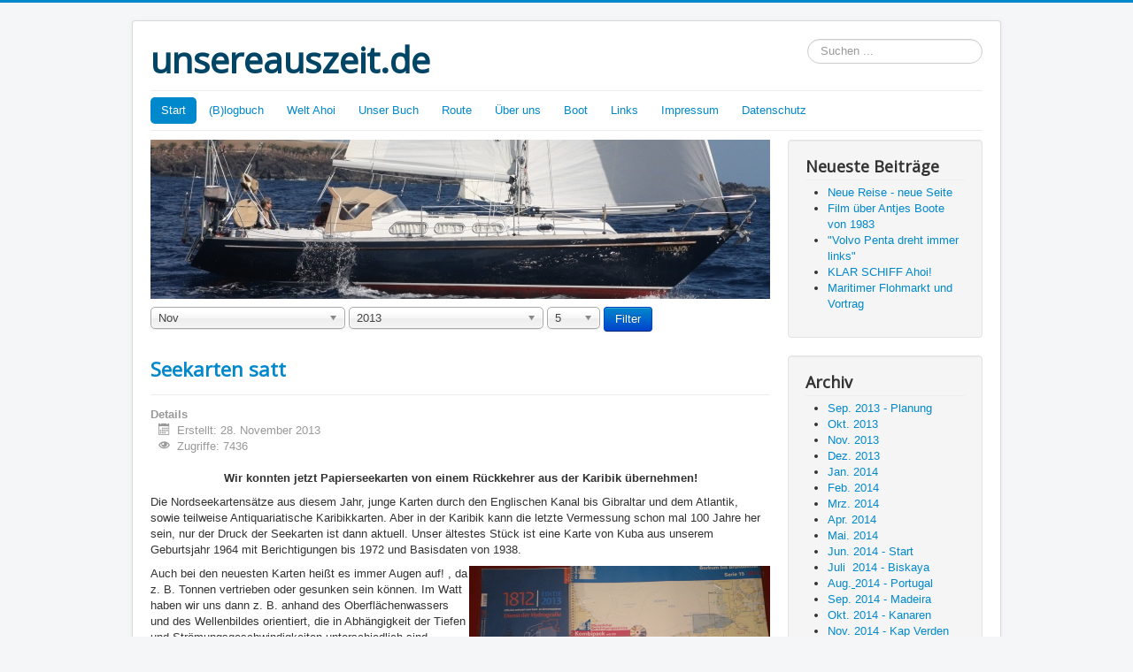

--- FILE ---
content_type: text/html; charset=utf-8
request_url: http://unsereauszeit.de/index.php/2013?view=archive&month=11&year=2013&limit=1000
body_size: 26383
content:
<!DOCTYPE html>
<html lang="de-de" dir="ltr">
<head>
	<meta name="viewport" content="width=device-width, initial-scale=1.0" />
		<meta charset="utf-8" />
	<base href="http://unsereauszeit.de/index.php/2013" />
	<meta name="keywords" content="Blog, Auszeit, Karibik, Segelyacht, Amazone, Hanseat 70" />
	<meta name="description" content="Blog über unsere Auszeit in der Karibik mit unserer Segelyacht Amazone vom Typ Hanseat 70" />
	<meta name="generator" content="Joomla! - Open Source Content Management" />
	<title>Start</title>
	<link href="/templates/protostar/favicon.ico" rel="shortcut icon" type="image/vnd.microsoft.icon" />
	<link rel="stylesheet" href="/media/jui/css/chosen.css" />
	<link rel="stylesheet" href="/templates/protostar/css/template.css?1334c3e5c880cb7f890ec764075aa04b" />
	<link rel="stylesheet" href="//fonts.googleapis.com/css?family=Open+Sans" />
	<style>

	h1, h2, h3, h4, h5, h6, .site-title {
		font-family: 'Open Sans', sans-serif;
	}
#blankBM91{overflow:hidden;width:100%;
background:#}div.mod_search63 input[type="search"]{ width:auto; }
	</style>
	<script src="/media/jui/js/jquery.min.js"></script>
	<script src="/media/jui/js/jquery-noconflict.js"></script>
	<script src="/media/jui/js/jquery-migrate.min.js"></script>
	<script src="/media/jui/js/chosen.jquery.min.js"></script>
	<script src="/media/system/js/caption.js"></script>
	<script src="/media/jui/js/bootstrap.min.js"></script>
	<script src="/templates/protostar/js/template.js?1334c3e5c880cb7f890ec764075aa04b"></script>
	<script src="/media/system/js/html5fallback.js"></script>
	<script>

		jQuery(document).ready(function (){
			jQuery('select').chosen({"disable_search_threshold":10,"search_contains":true,"allow_single_deselect":true,"placeholder_text_multiple":"Type or select some options","placeholder_text_single":"Wert ausw\u00e4hlen","no_results_text":"Keine Ergebnisse gefunden!"});
		});
	jQuery(window).on('load',  function() {
				new JCaption('img.caption');
			});jQuery(function($){ $(".hasTooltip").tooltip({"html": true,"container": "body"}); });
	</script>
	

	<!--[if lt IE 9]><script src="/media/jui/js/html5.js"></script><![endif]-->
</head>
<body class="site com_content view-archive no-layout no-task itemid-435">
	<!-- Body -->
	<div class="body">
		<div class="container">
			<!-- Header -->
			<header class="header" role="banner">
				<div class="header-inner clearfix">
					<a class="brand pull-left" href="/">
						<span class="site-title" title="unsereauszeit.de">unsereauszeit.de</span>											</a>
					<div class="header-search pull-right">
						<div class="search mod_search63">
	<form action="/index.php" method="post" class="form-inline">
		<label for="mod-search-searchword" class="element-invisible">Suchen ...</label> <input name="searchword" id="mod-search-searchword" maxlength="200"  class="inputbox search-query" type="search" size="20" placeholder="Suchen ..." />		<input type="hidden" name="task" value="search" />
		<input type="hidden" name="option" value="com_search" />
		<input type="hidden" name="Itemid" value="435" />
	</form>
</div>

					</div>
				</div>
			</header>
							<nav class="navigation" role="navigation">
					<div class="navbar pull-left">
						<a class="btn btn-navbar collapsed" data-toggle="collapse" data-target=".nav-collapse">
							<span class="icon-bar"></span>
							<span class="icon-bar"></span>
							<span class="icon-bar"></span>
						</a>
					</div>
					<div class="nav-collapse">
						<ul class="nav menu nav-pills">
<li class="item-435 default current active"><a href="/index.php" >Start</a></li><li class="item-490"><a href="/index.php/planung-2" >(B)logbuch</a></li><li class="item-532"><a href="http://welt-ahoi.de/" >Welt Ahoi</a></li><li class="item-533"><a href="https://www.amazon.de/14-Monate-Sommer-Segeln-Karibik-ebook/dp/B01NCSBD18/ref=as_sl_pc_tf_til?tag=wwwunsereausz-21&amp;linkCode=w00&amp;linkId=9721517d5c7d8f7bd114ab529e3ba2a7&amp;creativeASIN=B01NCSBD18" onclick="window.open(this.href, 'targetWindow', 'toolbar=no,location=no,status=no,menubar=no,scrollbars=yes,resizable=yes,'); return false;">Unser Buch</a></li><li class="item-470"><a href="/index.php/route" >Route</a></li><li class="item-469"><a href="/index.php/ueber-uns" >Über uns</a></li><li class="item-472 parent"><a href="/index.php/unser-boot" >Boot</a></li><li class="item-493"><a href="/index.php/links" >Links</a></li><li class="item-471"><a href="/index.php/impressum" >Impressum</a></li><li class="item-521"><a href="/index.php/2" >Datenschutz</a></li></ul>

					</div>
				</nav>
						
			<div class="row-fluid">
								<main id="content" role="main" class="span9">
					<!-- Begin Content -->
							<div class="moduletable">
						

<div class="custom"  >
	<p><img src="/images/headers/hauptbild_700_180.JPG" alt="" /></p></div>
		</div>
	
					<div id="system-message-container">
	</div>

					<div class="archive">
<form id="adminForm" action="/index.php" method="post" class="form-inline">
	<fieldset class="filters">
	<div class="filter-search">
		
		<select id="month" name="month" size="1" class="inputbox">
	<option value="">Monat</option>
	<option value="01">Jan</option>
	<option value="02">Feb</option>
	<option value="03">M&auml;r</option>
	<option value="04">Apr</option>
	<option value="05">Mai</option>
	<option value="06">Jun</option>
	<option value="07">Jul</option>
	<option value="08">Aug</option>
	<option value="09">Sep</option>
	<option value="10">Okt</option>
	<option value="11" selected="selected">Nov</option>
	<option value="12">Dez</option>
</select>
		<select id="year" name="year" size="1" class="inputbox">
	<option value="">Jahr</option>
	<option value="2013" selected="selected">2013</option>
	<option value="2014">2014</option>
	<option value="2015">2015</option>
</select>
		<select id="limit" name="limit" class="inputbox input-mini" size="1" onchange="this.form.submit()">
	<option value="5">5</option>
	<option value="10">10</option>
	<option value="15">15</option>
	<option value="20">20</option>
	<option value="25">25</option>
	<option value="30">30</option>
	<option value="50">50</option>
	<option value="100">100</option>
	<option value="0">Alle</option>
</select>

		<button type="submit" class="btn btn-primary" style="vertical-align: top;">Filter</button>
		<input type="hidden" name="view" value="archive" />
		<input type="hidden" name="option" value="com_content" />
		<input type="hidden" name="limitstart" value="0" />
	</div>
	<br />
	</fieldset>

	
<div id="archive-items">
					<div class="row0" itemscope itemtype="https://schema.org/Article">
			<div class="page-header">
				<h2 itemprop="name">
											<a href="/index.php/11-planung/42-seekarten-satt" itemprop="url">
							Seekarten satt						</a>
									</h2>
							</div>
							<div class="article-info muted">
				<dl class="article-info">
				<dt class="article-info-term">
					Details				</dt>

								
				
																				<dd>
							<div class="create">
								<span class="icon-calendar"></span>
								<time datetime="2013-11-28T20:13:25+00:00" itemprop="dateCreated">
									Erstellt: 28. November 2013								</time>
							</div>
						</dd>
					
											<dd>
							<div class="hits">
								<span class="icon-eye-open"></span> 
								<meta itemprop="interactionCount" content="UserPageVisits:7436" />
								Zugriffe: 7436							</div>
						</dd>
													</dl>
			</div>
		
											<div class="intro" itemprop="articleBody"> <p class="MsoNormal" style="text-align: center;"><!--[if gte mso 9]><xml>
 <w:WordDocument>
  <w:View>Normal</w:View>
  <w:Zoom>0</w:Zoom>
  <w:TrackMoves/>
  <w:TrackFormatting/>
  <w:HyphenationZone>21</w:HyphenationZone>
  <w:PunctuationKerning/>
  <w:ValidateAgainstSchemas/>
  <w:SaveIfXMLInvalid>false</w:SaveIfXMLInvalid>
  <w:IgnoreMixedContent>false</w:IgnoreMixedContent>
  <w:AlwaysShowPlaceholderText>false</w:AlwaysShowPlaceholderText>
  <w:DoNotPromoteQF/>
  <w:LidThemeOther>DE</w:LidThemeOther>
  <w:LidThemeAsian>X-NONE</w:LidThemeAsian>
  <w:LidThemeComplexScript>X-NONE</w:LidThemeComplexScript>
  <w:Compatibility>
   <w:BreakWrappedTables/>
   <w:SnapToGridInCell/>
   <w:WrapTextWithPunct/>
   <w:UseAsianBreakRules/>
   <w:DontGrowAutofit/>
   <w:SplitPgBreakAndParaMark/>
   <w:DontVertAlignCellWithSp/>
   <w:DontBreakConstrainedForcedTables/>
   <w:DontVertAlignInTxbx/>
   <w:Word11KerningPairs/>
   <w:CachedColBalance/>
  </w:Compatibility>
  <w:BrowserLevel>MicrosoftInternetExplorer4</w:BrowserLevel>
  <m:mathPr>
   <m:mathFont m:val="Cambria Math"/>
   <m:brkBin m:val="before"/>
   <m:brkBinSub m:val="&#45;-"/>
   <m:smallFrac m:val="off"/>
   <m:dispDef/>
   <m:lMargin m:val="0"/>
   <m:rMargin m:val="0"/>
   <m:defJc m:val="centerGroup"/>
   <m:wrapIndent m:val="1440"/>
   <m:intLim m:val="subSup"/>
   <m:naryLim m:val="undOvr"/>
  </m:mathPr></w:WordDocument>
</xml><![endif]--><!--[if gte mso 9]><xml>
 <w:LatentStyles DefLockedState="false" DefUnhideWhenUsed="true"
  DefSemiHidden="true" DefQFormat="false" DefPriority="99"
  LatentStyleCount="267">
  <w:LsdException Locked="false" Priority="0" SemiHidden="false"
   UnhideWhenUsed="false" QFormat="true" Name="Normal"/>
  <w:LsdException Locked="false" Priority="9" SemiHidden="false"
   UnhideWhenUsed="false" QFormat="true" Name="heading 1"/>
  <w:LsdException Locked="false" Priority="9" QFormat="true" Name="heading 2"/>
  <w:LsdException Locked="false" Priority="9" QFormat="true" Name="heading 3"/>
  <w:LsdException Locked="false" Priority="9" QFormat="true" Name="heading 4"/>
  <w:LsdException Locked="false" Priority="9" QFormat="true" Name="heading 5"/>
  <w:LsdException Locked="false" Priority="9" QFormat="true" Name="heading 6"/>
  <w:LsdException Locked="false" Priority="9" QFormat="true" Name="heading 7"/>
  <w:LsdException Locked="false" Priority="9" QFormat="true" Name="heading 8"/>
  <w:LsdException Locked="false" Priority="9" QFormat="true" Name="heading 9"/>
  <w:LsdException Locked="false" Priority="39" Name="toc 1"/>
  <w:LsdException Locked="false" Priority="39" Name="toc 2"/>
  <w:LsdException Locked="false" Priority="39" Name="toc 3"/>
  <w:LsdException Locked="false" Priority="39" Name="toc 4"/>
  <w:LsdException Locked="false" Priority="39" Name="toc 5"/>
  <w:LsdException Locked="false" Priority="39" Name="toc 6"/>
  <w:LsdException Locked="false" Priority="39" Name="toc 7"/>
  <w:LsdException Locked="false" Priority="39" Name="toc 8"/>
  <w:LsdException Locked="false" Priority="39" Name="toc 9"/>
  <w:LsdException Locked="false" Priority="35" QFormat="true" Name="caption"/>
  <w:LsdException Locked="false" Priority="10" SemiHidden="false"
   UnhideWhenUsed="false" QFormat="true" Name="Title"/>
  <w:LsdException Locked="false" Priority="1" Name="Default Paragraph Font"/>
  <w:LsdException Locked="false" Priority="11" SemiHidden="false"
   UnhideWhenUsed="false" QFormat="true" Name="Subtitle"/>
  <w:LsdException Locked="false" Priority="22" SemiHidden="false"
   UnhideWhenUsed="false" QFormat="true" Name="Strong"/>
  <w:LsdException Locked="false" Priority="20" SemiHidden="false"
   UnhideWhenUsed="false" QFormat="true" Name="Emphasis"/>
  <w:LsdException Locked="false" Priority="59" SemiHidden="false"
   UnhideWhenUsed="false" Name="Table Grid"/>
  <w:LsdException Locked="false" UnhideWhenUsed="false" Name="Placeholder Text"/>
  <w:LsdException Locked="false" Priority="1" SemiHidden="false"
   UnhideWhenUsed="false" QFormat="true" Name="No Spacing"/>
  <w:LsdException Locked="false" Priority="60" SemiHidden="false"
   UnhideWhenUsed="false" Name="Light Shading"/>
  <w:LsdException Locked="false" Priority="61" SemiHidden="false"
   UnhideWhenUsed="false" Name="Light List"/>
  <w:LsdException Locked="false" Priority="62" SemiHidden="false"
   UnhideWhenUsed="false" Name="Light Grid"/>
  <w:LsdException Locked="false" Priority="63" SemiHidden="false"
   UnhideWhenUsed="false" Name="Medium Shading 1"/>
  <w:LsdException Locked="false" Priority="64" SemiHidden="false"
   UnhideWhenUsed="false" Name="Medium Shading 2"/>
  <w:LsdException Locked="false" Priority="65" SemiHidden="false"
   UnhideWhenUsed="false" Name="Medium List 1"/>
  <w:LsdException Locked="false" Priority="66" SemiHidden="false"
   UnhideWhenUsed="false" Name="Medium List 2"/>
  <w:LsdException Locked="false" Priority="67" SemiHidden="false"
   UnhideWhenUsed="false" Name="Medium Grid 1"/>
  <w:LsdException Locked="false" Priority="68" SemiHidden="false"
   UnhideWhenUsed="false" Name="Medium Grid 2"/>
  <w:LsdException Locked="false" Priority="69" SemiHidden="false"
   UnhideWhenUsed="false" Name="Medium Grid 3"/>
  <w:LsdException Locked="false" Priority="70" SemiHidden="false"
   UnhideWhenUsed="false" Name="Dark List"/>
  <w:LsdException Locked="false" Priority="71" SemiHidden="false"
   UnhideWhenUsed="false" Name="Colorful Shading"/>
  <w:LsdException Locked="false" Priority="72" SemiHidden="false"
   UnhideWhenUsed="false" Name="Colorful List"/>
  <w:LsdException Locked="false" Priority="73" SemiHidden="false"
   UnhideWhenUsed="false" Name="Colorful Grid"/>
  <w:LsdException Locked="false" Priority="60" SemiHidden="false"
   UnhideWhenUsed="false" Name="Light Shading Accent 1"/>
  <w:LsdException Locked="false" Priority="61" SemiHidden="false"
   UnhideWhenUsed="false" Name="Light List Accent 1"/>
  <w:LsdException Locked="false" Priority="62" SemiHidden="false"
   UnhideWhenUsed="false" Name="Light Grid Accent 1"/>
  <w:LsdException Locked="false" Priority="63" SemiHidden="false"
   UnhideWhenUsed="false" Name="Medium Shading 1 Accent 1"/>
  <w:LsdException Locked="false" Priority="64" SemiHidden="false"
   UnhideWhenUsed="false" Name="Medium Shading 2 Accent 1"/>
  <w:LsdException Locked="false" Priority="65" SemiHidden="false"
   UnhideWhenUsed="false" Name="Medium List 1 Accent 1"/>
  <w:LsdException Locked="false" UnhideWhenUsed="false" Name="Revision"/>
  <w:LsdException Locked="false" Priority="34" SemiHidden="false"
   UnhideWhenUsed="false" QFormat="true" Name="List Paragraph"/>
  <w:LsdException Locked="false" Priority="29" SemiHidden="false"
   UnhideWhenUsed="false" QFormat="true" Name="Quote"/>
  <w:LsdException Locked="false" Priority="30" SemiHidden="false"
   UnhideWhenUsed="false" QFormat="true" Name="Intense Quote"/>
  <w:LsdException Locked="false" Priority="66" SemiHidden="false"
   UnhideWhenUsed="false" Name="Medium List 2 Accent 1"/>
  <w:LsdException Locked="false" Priority="67" SemiHidden="false"
   UnhideWhenUsed="false" Name="Medium Grid 1 Accent 1"/>
  <w:LsdException Locked="false" Priority="68" SemiHidden="false"
   UnhideWhenUsed="false" Name="Medium Grid 2 Accent 1"/>
  <w:LsdException Locked="false" Priority="69" SemiHidden="false"
   UnhideWhenUsed="false" Name="Medium Grid 3 Accent 1"/>
  <w:LsdException Locked="false" Priority="70" SemiHidden="false"
   UnhideWhenUsed="false" Name="Dark List Accent 1"/>
  <w:LsdException Locked="false" Priority="71" SemiHidden="false"
   UnhideWhenUsed="false" Name="Colorful Shading Accent 1"/>
  <w:LsdException Locked="false" Priority="72" SemiHidden="false"
   UnhideWhenUsed="false" Name="Colorful List Accent 1"/>
  <w:LsdException Locked="false" Priority="73" SemiHidden="false"
   UnhideWhenUsed="false" Name="Colorful Grid Accent 1"/>
  <w:LsdException Locked="false" Priority="60" SemiHidden="false"
   UnhideWhenUsed="false" Name="Light Shading Accent 2"/>
  <w:LsdException Locked="false" Priority="61" SemiHidden="false"
   UnhideWhenUsed="false" Name="Light List Accent 2"/>
  <w:LsdException Locked="false" Priority="62" SemiHidden="false"
   UnhideWhenUsed="false" Name="Light Grid Accent 2"/>
  <w:LsdException Locked="false" Priority="63" SemiHidden="false"
   UnhideWhenUsed="false" Name="Medium Shading 1 Accent 2"/>
  <w:LsdException Locked="false" Priority="64" SemiHidden="false"
   UnhideWhenUsed="false" Name="Medium Shading 2 Accent 2"/>
  <w:LsdException Locked="false" Priority="65" SemiHidden="false"
   UnhideWhenUsed="false" Name="Medium List 1 Accent 2"/>
  <w:LsdException Locked="false" Priority="66" SemiHidden="false"
   UnhideWhenUsed="false" Name="Medium List 2 Accent 2"/>
  <w:LsdException Locked="false" Priority="67" SemiHidden="false"
   UnhideWhenUsed="false" Name="Medium Grid 1 Accent 2"/>
  <w:LsdException Locked="false" Priority="68" SemiHidden="false"
   UnhideWhenUsed="false" Name="Medium Grid 2 Accent 2"/>
  <w:LsdException Locked="false" Priority="69" SemiHidden="false"
   UnhideWhenUsed="false" Name="Medium Grid 3 Accent 2"/>
  <w:LsdException Locked="false" Priority="70" SemiHidden="false"
   UnhideWhenUsed="false" Name="Dark List Accent 2"/>
  <w:LsdException Locked="false" Priority="71" SemiHidden="false"
   UnhideWhenUsed="false" Name="Colorful Shading Accent 2"/>
  <w:LsdException Locked="false" Priority="72" SemiHidden="false"
   UnhideWhenUsed="false" Name="Colorful List Accent 2"/>
  <w:LsdException Locked="false" Priority="73" SemiHidden="false"
   UnhideWhenUsed="false" Name="Colorful Grid Accent 2"/>
  <w:LsdException Locked="false" Priority="60" SemiHidden="false"
   UnhideWhenUsed="false" Name="Light Shading Accent 3"/>
  <w:LsdException Locked="false" Priority="61" SemiHidden="false"
   UnhideWhenUsed="false" Name="Light List Accent 3"/>
  <w:LsdException Locked="false" Priority="62" SemiHidden="false"
   UnhideWhenUsed="false" Name="Light Grid Accent 3"/>
  <w:LsdException Locked="false" Priority="63" SemiHidden="false"
   UnhideWhenUsed="false" Name="Medium Shading 1 Accent 3"/>
  <w:LsdException Locked="false" Priority="64" SemiHidden="false"
   UnhideWhenUsed="false" Name="Medium Shading 2 Accent 3"/>
  <w:LsdException Locked="false" Priority="65" SemiHidden="false"
   UnhideWhenUsed="false" Name="Medium List 1 Accent 3"/>
  <w:LsdException Locked="false" Priority="66" SemiHidden="false"
   UnhideWhenUsed="false" Name="Medium List 2 Accent 3"/>
  <w:LsdException Locked="false" Priority="67" SemiHidden="false"
   UnhideWhenUsed="false" Name="Medium Grid 1 Accent 3"/>
  <w:LsdException Locked="false" Priority="68" SemiHidden="false"
   UnhideWhenUsed="false" Name="Medium Grid 2 Accent 3"/>
  <w:LsdException Locked="false" Priority="69" SemiHidden="false"
   UnhideWhenUsed="false" Name="Medium Grid 3 Accent 3"/>
  <w:LsdException Locked="false" Priority="70" SemiHidden="false"
   UnhideWhenUsed="false" Name="Dark List Accent 3"/>
  <w:LsdException Locked="false" Priority="71" SemiHidden="false"
   UnhideWhenUsed="false" Name="Colorful Shading Accent 3"/>
  <w:LsdException Locked="false" Priority="72" SemiHidden="false"
   UnhideWhenUsed="false" Name="Colorful List Accent 3"/>
  <w:LsdException Locked="false" Priority="73" SemiHidden="false"
   UnhideWhenUsed="false" Name="Colorful Grid Accent 3"/>
  <w:LsdException Locked="false" Priority="60" SemiHidden="false"
   UnhideWhenUsed="false" Name="Light Shading Accent 4"/>
  <w:LsdException Locked="false" Priority="61" SemiHidden="false"
   UnhideWhenUsed="false" Name="Light List Accent 4"/>
  <w:LsdException Locked="false" Priority="62" SemiHidden="false"
   UnhideWhenUsed="false" Name="Light Grid Accent 4"/>
  <w:LsdException Locked="false" Priority="63" SemiHidden="false"
   UnhideWhenUsed="false" Name="Medium Shading 1 Accent 4"/>
  <w:LsdException Locked="false" Priority="64" SemiHidden="false"
   UnhideWhenUsed="false" Name="Medium Shading 2 Accent 4"/>
  <w:LsdException Locked="false" Priority="65" SemiHidden="false"
   UnhideWhenUsed="false" Name="Medium List 1 Accent 4"/>
  <w:LsdException Locked="false" Priority="66" SemiHidden="false"
   UnhideWhenUsed="false" Name="Medium List 2 Accent 4"/>
  <w:LsdException Locked="false" Priority="67" SemiHidden="false"
   UnhideWhenUsed="false" Name="Medium Grid 1 Accent 4"/>
  <w:LsdException Locked="false" Priority="68" SemiHidden="false"
   UnhideWhenUsed="false" Name="Medium Grid 2 Accent 4"/>
  <w:LsdException Locked="false" Priority="69" SemiHidden="false"
   UnhideWhenUsed="false" Name="Medium Grid 3 Accent 4"/>
  <w:LsdException Locked="false" Priority="70" SemiHidden="false"
   UnhideWhenUsed="false" Name="Dark List Accent 4"/>
  <w:LsdException Locked="false" Priority="71" SemiHidden="false"
   UnhideWhenUsed="false" Name="Colorful Shading Accent 4"/>
  <w:LsdException Locked="false" Priority="72" SemiHidden="false"
   UnhideWhenUsed="false" Name="Colorful List Accent 4"/>
  <w:LsdException Locked="false" Priority="73" SemiHidden="false"
   UnhideWhenUsed="false" Name="Colorful Grid Accent 4"/>
  <w:LsdException Locked="false" Priority="60" SemiHidden="false"
   UnhideWhenUsed="false" Name="Light Shading Accent 5"/>
  <w:LsdException Locked="false" Priority="61" SemiHidden="false"
   UnhideWhenUsed="false" Name="Light List Accent 5"/>
  <w:LsdException Locked="false" Priority="62" SemiHidden="false"
   UnhideWhenUsed="false" Name="Light Grid Accent 5"/>
  <w:LsdException Locked="false" Priority="63" SemiHidden="false"
   UnhideWhenUsed="false" Name="Medium Shading 1 Accent 5"/>
  <w:LsdException Locked="false" Priority="64" SemiHidden="false"
   UnhideWhenUsed="false" Name="Medium Shading 2 Accent 5"/>
  <w:LsdException Locked="false" Priority="65" SemiHidden="false"
   UnhideWhenUsed="false" Name="Medium List 1 Accent 5"/>
  <w:LsdException Locked="false" Priority="66" SemiHidden="false"
   UnhideWhenUsed="false" Name="Medium List 2 Accent 5"/>
  <w:LsdException Locked="false" Priority="67" SemiHidden="false"
   UnhideWhenUsed="false" Name="Medium Grid 1 Accent 5"/>
  <w:LsdException Locked="false" Priority="68" SemiHidden="false"
   UnhideWhenUsed="false" Name="Medium Grid 2 Accent 5"/>
  <w:LsdException Locked="false" Priority="69" SemiHidden="false"
   UnhideWhenUsed="false" Name="Medium Grid 3 Accent 5"/>
  <w:LsdException Locked="false" Priority="70" SemiHidden="false"
   UnhideWhenUsed="false" Name="Dark List Accent 5"/>
  <w:LsdException Locked="false" Priority="71" SemiHidden="false"
   UnhideWhenUsed="false" Name="Colorful Shading Accent 5"/>
  <w:LsdException Locked="false" Priority="72" SemiHidden="false"
   UnhideWhenUsed="false" Name="Colorful List Accent 5"/>
  <w:LsdException Locked="false" Priority="73" SemiHidden="false"
   UnhideWhenUsed="false" Name="Colorful Grid Accent 5"/>
  <w:LsdException Locked="false" Priority="60" SemiHidden="false"
   UnhideWhenUsed="false" Name="Light Shading Accent 6"/>
  <w:LsdException Locked="false" Priority="61" SemiHidden="false"
   UnhideWhenUsed="false" Name="Light List Accent 6"/>
  <w:LsdException Locked="false" Priority="62" SemiHidden="false"
   UnhideWhenUsed="false" Name="Light Grid Accent 6"/>
  <w:LsdException Locked="false" Priority="63" SemiHidden="false"
   UnhideWhenUsed="false" Name="Medium Shading 1 Accent 6"/>
  <w:LsdException Locked="false" Priority="64" SemiHidden="false"
   UnhideWhenUsed="false" Name="Medium Shading 2 Accent 6"/>
  <w:LsdException Locked="false" Priority="65" SemiHidden="false"
   UnhideWhenUsed="false" Name="Medium List 1 Accent 6"/>
  <w:LsdException Locked="false" Priority="66" SemiHidden="false"
   UnhideWhenUsed="false" Name="Medium List 2 Accent 6"/>
  <w:LsdException Locked="false" Priority="67" SemiHidden="false"
   UnhideWhenUsed="false" Name="Medium Grid 1 Accent 6"/>
  <w:LsdException Locked="false" Priority="68" SemiHidden="false"
   UnhideWhenUsed="false" Name="Medium Grid 2 Accent 6"/>
  <w:LsdException Locked="false" Priority="69" SemiHidden="false"
   UnhideWhenUsed="false" Name="Medium Grid 3 Accent 6"/>
  <w:LsdException Locked="false" Priority="70" SemiHidden="false"
   UnhideWhenUsed="false" Name="Dark List Accent 6"/>
  <w:LsdException Locked="false" Priority="71" SemiHidden="false"
   UnhideWhenUsed="false" Name="Colorful Shading Accent 6"/>
  <w:LsdException Locked="false" Priority="72" SemiHidden="false"
   UnhideWhenUsed="false" Name="Colorful List Accent 6"/>
  <w:LsdException Locked="false" Priority="73" SemiHidden="false"
   UnhideWhenUsed="false" Name="Colorful Grid Accent 6"/>
  <w:LsdException Locked="false" Priority="19" SemiHidden="false"
   UnhideWhenUsed="false" QFormat="true" Name="Subtle Emphasis"/>
  <w:LsdException Locked="false" Priority="21" SemiHidden="false"
   UnhideWhenUsed="false" QFormat="true" Name="Intense Emphasis"/>
  <w:LsdException Locked="false" Priority="31" SemiHidden="false"
   UnhideWhenUsed="false" QFormat="true" Name="Subtle Reference"/>
  <w:LsdException Locked="false" Priority="32" SemiHidden="false"
   UnhideWhenUsed="false" QFormat="true" Name="Intense Reference"/>
  <w:LsdException Locked="false" Priority="33" SemiHidden="false"
   UnhideWhenUsed="false" QFormat="true" Name="Book Title"/>
  <w:LsdException Locked="false" Priority="37" Name="Bibliography"/>
  <w:LsdException Locked="false" Priority="39" QFormat="true" Name="TOC Heading"/>
 </w:LatentStyles>
</xml><![endif]--><!--[if gte mso 10]>
<style>
 /* Style Definitions */
 table.MsoNormalTable
	{mso-style-name:"Normale Tabelle";
	mso-tstyle-rowband-size:0;
	mso-tstyle-colband-size:0;
	mso-style-noshow:yes;
	mso-style-priority:99;
	mso-style-qformat:yes;
	mso-style-parent:"";
	mso-padding-alt:0cm 5.4pt 0cm 5.4pt;
	mso-para-margin-top:0cm;
	mso-para-margin-right:0cm;
	mso-para-margin-bottom:10.0pt;
	mso-para-margin-left:0cm;
	line-height:115%;
	mso-pagination:widow-orphan;
	font-size:11.0pt;
	font-family:"Calibri","sans-serif";
	mso-ascii-font-family:Calibri;
	mso-ascii-theme-font:minor-latin;
	mso-fareast-font-family:"Times New Roman";
	mso-fareast-theme-font:minor-fareast;
	mso-hansi-font-family:Calibri;
	mso-hansi-theme-font:minor-latin;}
</style>
<![endif]--><strong>Wir konnten jetzt Papierseekarten von einem Rückkehrer aus der Karibik übernehmen!</strong></p>
<p class="MsoNormal" style="text-align: left;">Die Nordseekartensätze aus diesem Jahr, junge Karten durch den Englischen Kanal bis Gibraltar und dem Atlantik, sowie teilweise Antiquariatische Karibikkarten. Aber in der Karibik kann die letzte Vermessung schon mal 100 Jahre her sein, nur der Druck der Seekarten ist dann aktuell. Unser ältestes Stück ist eine Karte von Kuba aus unserem Geburtsjahr 1964 mit Berichtigungen bis 1972 und Basisdaten von 1938.</p>
<p><img src="/images/planung/Nordseekarten_340.jpg" alt="" style="float: right;" />Auch bei den neuesten Karten heißt es immer Augen auf! , da z. B. Tonnen vertrieben oder gesunken sein können. Im Watt haben wir uns dann z. B. anhand des Oberflächenwassers und des Wellenbildes orientiert, die in Abhängigkeit der Tiefen und Strömungsgeschwindigkeiten unterschiedlich sind.</p>
<p>Mit unserem Jollenkreuzer haben wir damals auch nicht alle Wattfahrwasser und Priggenwege folgen müssen (Jetzt gibt es da Fahrverbote aus Naturschutzgründen). Erst mit unseren Kielschiffen haben wir nicht mehr so viel abgekürzt und sind mehr nach Seezeichen als nach „Wasserzeichen“ gefahren.</p>
<p>In der Karibik soll man sich in Bezug auf die Wassertiefen gut an der Wasserfarbe orientieren können und dazu möglichst beim Kurs Richtung Ankerbucht die Sonne im Nacken haben. So wie man auf der Nordsee, im Englischen Kanal und der Atlantikküste beim Ein- und Auslaufen zeitlich von der Tide abhängig ist, wird es in der Karibik der Sonnenstand sein. Wobei man beim Auslaufen der aufgezeichneten Wegstrecke des Kartenplotters folgen kann.</p>
<p>Als wir 1988 die Ostfriesischen Inseln und 1989 über Helgoland die Nordfriesischen Inseln besucht haben, mussten wir noch mit Kompass, Lot, Logge, Strömungs- und Tidentabellen sowie mit Taschenrechner, Navigationsbesteck und Papierseekarten navigieren.<span style="mso-spacerun: yes;">  </span>Einen Funkschein habe ich auch erst 1990 gemacht. Erst einige Jahre später hatten wir unser erstes GPS Navigationsgerät, das uns dann eine präzisere Position lieferte und den Steuerkurs anzeigen konnte.</p>
<p>Seit 2008 navigieren wir noch komfortabler mit einem Seekartenplotter und seit 2011 werden zusätzlich Radar- und AIS-Signale angezeigt.</p>
<p>Dadurch benötigen wir die Papierseekarten in erster Linie nur noch dafür, einen besseren Überblick in unbekannten Gewässern zu bekommen.</p>
<p>Apropos elektronische Seekarten. Für unseren Kartenplotter werden wir kurz vor der Abreise aktuelle Seekarten kaufen und für unsere beiden Notebooks mit separatem GPS-Empfänger haben wir schon alle Seekarten mit entsprechendem Programm installiert. Für sie ist auch schon ein professionelles Strömungs- und Tidenprogramm avisiert.</p>
<p>Ein Notebook und GPS-Empfänger werden wir an Bord in Alufolie einpacken und als Ersatz nutzen können, falls ein Blitz unsere Hauptnavigationselektronik lahm legen sollte. Wir hätten in so einem Fall auch noch unseren alten Hand-GPS-Plotter sowie unser Sattelitentelefon und Handfunkgerät jeweils mit GPS-Empfänger zum Schutz vor Überspannungen im Backofen liegen. Zusammen mit den Papierseekarten hätten wir nach einem Blitzeinschlag noch reichlich Navigationsequipment als Reserve - aber wohl auch reichlich andere Probleme.</p>
<p>Ob wir auch einem Sextanten mit den benötigten Tabellen mitnehmen werden steht noch in den Sternen, aber mit der Sternennavigation werden wir uns ganz sicher in schönen Nächten auf See beschäftigen.</p>
<p style="text-align: left;"><img src="/images/planung/Europakarten750.jpg" alt="" /></p>
<p style="text-align: left;"><img src="/images/planung/Karibikkarten_750.jpg" alt="" /></p> </div>
		
							</div>
					<div class="row1" itemscope itemtype="https://schema.org/Article">
			<div class="page-header">
				<h2 itemprop="name">
											<a href="/index.php/11-planung/40-roll-reff-genua-2" itemprop="url">
							Roll&quot;reff&quot;genua						</a>
									</h2>
							</div>
							<div class="article-info muted">
				<dl class="article-info">
				<dt class="article-info-term">
					Details				</dt>

								
				
																				<dd>
							<div class="create">
								<span class="icon-calendar"></span>
								<time datetime="2013-11-26T20:00:00+00:00" itemprop="dateCreated">
									Erstellt: 26. November 2013								</time>
							</div>
						</dd>
					
											<dd>
							<div class="hits">
								<span class="icon-eye-open"></span> 
								<meta itemprop="interactionCount" content="UserPageVisits:8993" />
								Zugriffe: 8993							</div>
						</dd>
													</dl>
			</div>
		
											<div class="intro" itemprop="articleBody"> <p style="background-attachment: scroll; background-clip: border-box; background-color: transparent; background-image: none; background-origin: padding-box; background-position-x: 0%; background-position-y: 0%; background-repeat: repeat; background-size: auto; color: #333333; font-family: Tahoma,Helvetica,Arial,sans-serif; font-size: 12.13px; font-style: normal; font-variant: normal; font-weight: 400; letter-spacing: normal; line-height: 15.77px; min-height: 0px; orphans: 2; text-align: left; text-decoration: none; text-indent: 0px; text-transform: none; -webkit-text-stroke-width: 0px; white-space: normal; word-spacing: 0px;"><span style="margin: 0px; font-family: 'Arial','sans-serif'; font-size: 11pt;"><span style="color: #000000;"><span style="display: inline !important; float: none; background-color: transparent; color: #000000; font-family: 'Arial','sans-serif'; font-size: 14.66px; font-style: normal; font-variant: normal; font-weight: 400; letter-spacing: normal; orphans: 2; text-align: left; text-decoration: none; text-indent: 0px; text-transform: none; -webkit-text-stroke-width: 0px; white-space: normal; word-spacing: 0px;">"Ergänzung Sonntag, 10.12.2017</span></span></span></p>
<p style="background-attachment: scroll; background-clip: border-box; background-color: transparent; background-image: none; background-origin: padding-box; background-position-x: 0%; background-position-y: 0%; background-repeat: repeat; background-size: auto; color: #333333; font-family: Tahoma,Helvetica,Arial,sans-serif; font-size: 12.13px; font-style: normal; font-variant: normal; font-weight: 400; letter-spacing: normal; line-height: 15.77px; min-height: 0px; orphans: 2; text-align: left; text-decoration: none; text-indent: 0px; text-transform: none; -webkit-text-stroke-width: 0px; white-space: normal; word-spacing: 0px;"> </p>
<p style="background-attachment: scroll; background-clip: border-box; background-color: transparent; background-image: none; background-origin: padding-box; background-position-x: 0%; background-position-y: 0%; background-repeat: repeat; background-size: auto; color: #333333; font-family: Tahoma,Helvetica,Arial,sans-serif; font-size: 12.13px; font-style: normal; font-variant: normal; font-weight: 400; letter-spacing: normal; line-height: 15.77px; min-height: 0px; orphans: 2; text-align: left; text-decoration: none; text-indent: 0px; text-transform: none; -webkit-text-stroke-width: 0px; white-space: normal; word-spacing: 0px;"><span style="margin: 0px; font-family: 'Arial','sans-serif'; font-size: 11pt;"><span style="color: #000000;">Ein Segel, zwei Sachverständigengutachten, drei Hauptverhandlungen vier Jahre und fünf Richter/innen. <br style="background-clip: border-box; background-origin: padding-box; background-position-x: 0%; background-position-y: 0%; background-size: auto; min-height: 0px; background-attachment: scroll;" /></span></span></p>
<p style="margin: 0cm; margin-bottom: .0001pt; mso-line-height-alt: 5.9pt;"><span style="margin: 0px; font-family: 'Arial','sans-serif'; font-size: 11pt;"><span style="color: #000000;"> <br style="background-clip: border-box; background-origin: padding-box; background-position-x: 0%; background-position-y: 0%; background-size: auto; min-height: 0px; background-attachment: scroll;" /> Da war doch noch was… Ja, genau. Hin und wieder werden wir angesprochen, was eigentlich aus unserem Rechtstreit mit der Firma Beilken Sails GmbH wegen unserer Genua geworden ist. Um es vorweg zu nehmen: Wir haben Recht bekommen und jede Menge Lebenserfahrung dazu gewonnen.<br style="background-clip: border-box; background-origin: padding-box; background-position-x: 0%; background-position-y: 0%; background-size: auto; min-height: 0px; background-attachment: scroll;" /> <br style="background-clip: border-box; background-origin: padding-box; background-position-x: 0%; background-position-y: 0%; background-size: auto; min-height: 0px; background-attachment: scroll;" /> Ich fasse mal kurz im Groben zusammen, worum es eigentlich ging:</span></span></p>
<p style="margin: 0cm; margin-bottom: .0001pt; mso-line-height-alt: 5.9pt;"> </p>
<ul style="background-attachment: scroll; background-clip: border-box; background-color: transparent; background-image: none; background-origin: padding-box; background-position-x: 0%; background-position-y: 0%; background-repeat: repeat; background-size: auto; color: #333333; font-family: Tahoma,Helvetica,Arial,sans-serif; font-size: 12.13px; font-style: normal; font-variant: normal; font-weight: 400; letter-spacing: normal; line-height: 15.77px; min-height: 0px; orphans: 2; text-align: left; text-decoration: none; text-indent: 0px; text-transform: none; -webkit-text-stroke-width: 0px; white-space: normal; word-spacing: 0px;">
<li style="margin: 0cm; margin-bottom: .0001pt; mso-line-height-alt: 5.9pt;"><span style="margin: 0px; font-family: 'Arial','sans-serif'; font-size: 11pt;"><span style="color: #000000;">Der Geschäftsführer von Beilken Sails GmbH hat mich im Herbst 2010 an Bord meines Bootes beraten und das Boot  vermessen</span></span></li>
<li style="margin: 0cm; margin-bottom: .0001pt; mso-line-height-alt: 5.9pt;"><span style="margin: 0px; font-family: 'Arial','sans-serif'; font-size: 11pt;"><span style="color: #000000;">Am 08.10.10 wurde mir ein Angebot geschickt. U. a. für die Rollreffgenua mit 37,0 qm aus Hydra Net radial, 303 g/qm</span></span></li>
<li style="margin: 0cm; margin-bottom: .0001pt; mso-line-height-alt: 5.9pt; background-clip: border-box; background-origin: padding-box; background-position-x: 0%; background-position-y: 0%; background-size: auto; min-height: 0px; orphans: 2; -webkit-text-stroke-width: 0px; background-attachment: scroll; word-spacing: 0px;"><span style="margin: 0px; font-family: 'Arial','sans-serif'; font-size: 11pt;"><span style="color: #000000;">Am 11.10.10 kam die erste Auftragsbestätigung mit der Bedingung: Aufnahme der Fertigung nach Anzahlung von 50 %</span></span></li>
<li style="margin: 0cm; margin-bottom: .0001pt; mso-line-height-alt: 5.9pt; background-clip: border-box; background-origin: padding-box; background-position-x: 0%; background-position-y: 0%; background-size: auto; min-height: 0px; orphans: 2; -webkit-text-stroke-width: 0px; background-attachment: scroll; word-spacing: 0px;"><span style="margin: 0px; font-family: 'Arial','sans-serif'; font-size: 11pt;"><span style="color: #000000;">Am 15.11.10 wurde die Genua ohne mein Wissen fertigt gestellt</span></span></li>
<li style="margin: 0cm; margin-bottom: .0001pt; mso-line-height-alt: 5.9pt; background-clip: border-box; background-origin: padding-box; background-position-x: 0%; background-position-y: 0%; background-size: auto; min-height: 0px; orphans: 2; -webkit-text-stroke-width: 0px; background-attachment: scroll; word-spacing: 0px;"><span style="margin: 0px; font-family: 'Arial','sans-serif'; font-size: 11pt;"><span style="color: #000000;">Am 05.12.10 habe ich Änderungen zum Auftrag formuliert</span></span></li>
<li style="margin: 0cm; margin-bottom: .0001pt; mso-line-height-alt: 5.9pt; background-clip: border-box; background-origin: padding-box; background-position-x: 0%; background-position-y: 0%; background-size: auto; min-height: 0px; orphans: 2; -webkit-text-stroke-width: 0px; background-attachment: scroll; word-spacing: 0px;"><span style="margin: 0px; font-family: 'Arial','sans-serif'; font-size: 11pt;"><span style="color: #000000;">Am 09.12.10 folgte die aktualisierte Auftragsbestätigung</span></span></li>
<li style="margin: 0cm; margin-bottom: .0001pt; mso-line-height-alt: 5.9pt; background-clip: border-box; background-origin: padding-box; background-position-x: 0%; background-position-y: 0%; background-size: auto; min-height: 0px; orphans: 2; -webkit-text-stroke-width: 0px; background-attachment: scroll; word-spacing: 0px;"><span style="margin: 0px; font-family: 'Arial','sans-serif'; font-size: 11pt;"><span style="color: #000000;">Am 06.01.10 habe ich wie vereinbart 50% für die Fertigung angezahlt</span></span></li>
<li style="margin: 0cm; margin-bottom: .0001pt; mso-line-height-alt: 5.9pt; background-clip: border-box; background-origin: padding-box; background-position-x: 0%; background-position-y: 0%; background-size: auto; min-height: 0px; orphans: 2; -webkit-text-stroke-width: 0px; background-attachment: scroll; word-spacing: 0px;"><span style="margin: 0px; font-family: 'Arial','sans-serif'; font-size: 11pt;"><span style="color: #000000;">Am 11.02.11 habe ich den Restbetrag für die Rollreffgenua bezahlt und sie erhalten</span></span></li>
<li style="margin: 0cm; margin-bottom: .0001pt; mso-line-height-alt: 5.9pt; background-clip: border-box; background-origin: padding-box; background-position-x: 0%; background-position-y: 0%; background-size: auto; min-height: 0px; orphans: 2; -webkit-text-stroke-width: 0px; background-attachment: scroll; word-spacing: 0px;"><span style="margin: 0px; font-family: 'Arial','sans-serif'; font-size: 11pt;"><span style="color: #000000;">Am 10.04.11 habe ich u. a. reklamiert, dass die Salingverstärkung in falscher Höhe ist und dass das Vorliek zu kurz ist. Ein Foto zeigt 25 cm Platz am Aluminiumprofil. Ich habe dann das Segel zur Änderung der Salingverstärkungen nach Lemwerder gebracht</span></span></li>
<li style="margin: 0cm; margin-bottom: .0001pt; mso-line-height-alt: 5.9pt; background-clip: border-box; background-origin: padding-box; background-position-x: 0%; background-position-y: 0%; background-size: auto; min-height: 0px; orphans: 2; -webkit-text-stroke-width: 0px; background-attachment: scroll; word-spacing: 0px;"><span style="margin: 0px; font-family: 'Arial','sans-serif'; font-size: 11pt;"><span style="color: #000000;">Am 27.09.12 hat der Geschäftsführer der Beilken Sails GmbH die Rollreffgenua das erste Mal an Bord in Augenschein genommen, da er ein Angebot für eine Selbstwendefock  machen sollte und um meine Bedenken bezüglich der Rollreffgenua anzuhören. Ich hatte bereits zwei Meinungen von anderen Segelmachern zu seinem Segel eingeholt. Einer von Ihnen hat sie später geändert. Für den Geschäftsführer der Beilken Sails GmbH war aber alles bestens</span></span></li>
<li style="margin: 0cm; margin-bottom: .0001pt; mso-line-height-alt: 5.9pt; background-clip: border-box; background-origin: padding-box; background-position-x: 0%; background-position-y: 0%; background-size: auto; min-height: 0px; orphans: 2; -webkit-text-stroke-width: 0px; background-attachment: scroll; word-spacing: 0px;"><span style="margin: 0px; font-family: 'Arial','sans-serif'; font-size: 11pt;"><span style="color: #000000;">Als ich ihm am 30.09.12 mitgeteilt habe, dass ich die Selbstwendefock bei CO-Segel fertigen lasse, hat er mir nach etwas Email Korrespondenz am 04.10.12 eine Rechnung in Höhe von € 220,15 für das Ausmessen der Selbstwendefock und für die Beratung zum Segeltrimm der Roll-Reff-Genua vor Ort berechnet. Aus der Email Korrespondenz nur ein Zitat: „Ich war bei Ihnen nie aus After Sales Gründen, sondern zum Aufmaß der SW Fock“</span></span></li>
<li style="margin: 0cm; margin-bottom: .0001pt; mso-line-height-alt: 5.9pt; background-clip: border-box; background-origin: padding-box; background-position-x: 0%; background-position-y: 0%; background-size: auto; min-height: 0px; orphans: 2; -webkit-text-stroke-width: 0px; background-attachment: scroll; word-spacing: 0px;"><span style="margin: 0px; font-family: 'Arial','sans-serif'; font-size: 11pt;"><span style="color: #000000;">Nachdem die Beilken Sails GmbH die Frist für eine angebotene Mediation verstreichen lassen hat, haben wir über die Qualität des Segels ein selbstständiges Beweissicherungsverfahren eingeleitet</span></span></li>
<li style="margin: 0cm; margin-bottom: .0001pt; mso-line-height-alt: 5.9pt; background-clip: border-box; background-origin: padding-box; background-position-x: 0%; background-position-y: 0%; background-size: auto; min-height: 0px; orphans: 2; -webkit-text-stroke-width: 0px; background-attachment: scroll; word-spacing: 0px;"><span style="margin: 0px; font-family: 'Arial','sans-serif'; font-size: 11pt;"><span style="color: #000000;">Auch danach gab es kein Entgegenkommen von der Beilken Sails GmbH und deshalb hatten wir eine Klage auf Minderung des Kaufpreises eingereicht. Anmerkung: Wir sind nicht rechtsschutzversichert und nicht klagewütig. Da aber der Geschäftsführer sämtliche Angebote einer außergerichtlichen Einigung abgelehnt hatte, blieb uns keine andere Wahl, unsere Ansprüche durchzusetzen.</span></span> </li>
</ul>
<p style="margin: 0cm; margin-bottom: .0001pt; mso-line-height-alt: 5.9pt; background-clip: border-box; background-origin: padding-box; background-position-x: 0%; background-position-y: 0%; background-size: auto; min-height: 0px; orphans: 2; -webkit-text-stroke-width: 0px; background-attachment: scroll; word-spacing: 0px;"><span style="margin: 0px; font-family: 'Arial','sans-serif'; font-size: 11pt;"><span style="color: #000000;">Dies war mein zweiter Rechtstreit und hoffentlich der letzte, den ich beim Amtsgericht Bremen geführt habe. Vor 28 Jahren hatte ich meinen ersten Rechtstreit, bei dem es um einen Ruderschaden ging. Beim Amtsgericht reichte ein Gutachten von einem Sachverständigen, den ich selbst beauftragt hatte, für ein klares Urteil. Vom Landgericht wurde dann ein weiteres Gutachten auf Basis der Aktenlage bestellt. Als Ergebnis habe ich nach nur einem Jahr mit zwei Instanzen meine eingeklagte Forderung und alle Auslagen erhalten. <br style="background-clip: border-box; background-origin: padding-box; background-position-x: 0%; background-position-y: 0%; background-size: auto; min-height: 0px; background-attachment: scroll;" /> <br style="background-clip: border-box; background-origin: padding-box; background-position-x: 0%; background-position-y: 0%; background-size: auto; min-height: 0px; background-attachment: scroll;" /> Bei diesem Rechtstreit hat die erste Instanz beim Amtsgericht Bremen von der Beauftragung eines Beweissicherungsgutachtens bis zum Urteil vier Jahre gedauert. Zuvor hatte die Beilken Sails GmbH alle meine Versuche einer gütlichen Einigung inklusive einer moderierten Mediation abgelehnt. Während unserer Zeit in der Karibik hatte ich sogar schon einem Vergleich des dritten Richters bedingungslos zugestimmt, d. h. € 450,00 und 7/10 der Kosten. Damit hätte ich zwar mehr bezahlt als ich bekommen hätte, aber der Rechtstreit wäre damit beendet gewesen.<br style="background-clip: border-box; background-origin: padding-box; background-position-x: 0%; background-position-y: 0%; background-size: auto; min-height: 0px; background-attachment: scroll;" /> <br style="background-clip: border-box; background-origin: padding-box; background-position-x: 0%; background-position-y: 0%; background-size: auto; min-height: 0px; background-attachment: scroll;" /> Die € 450,00 wollte die Beilken Sails GmbH zwar ohne Anerkenntnis einer Rechtspflicht und jegliches Präjudiz an mich leisten, sofern es dem Rechtsfrieden und der Kundenzufriedenheit dienlich sein sollte. Die 3/10 der Kosten wollte sie aber nicht übernehmen.<br style="background-clip: border-box; background-origin: padding-box; background-position-x: 0%; background-position-y: 0%; background-size: auto; min-height: 0px; background-attachment: scroll;" /> <br style="background-clip: border-box; background-origin: padding-box; background-position-x: 0%; background-position-y: 0%; background-size: auto; min-height: 0px; background-attachment: scroll;" /> Dieses Jahr wurde dann die Beilken Sails GmbH verurteilt € 500,00 sowie die Hälfte der Kosten des Rechtsstreits zu zahlen. In der Zwischenzeit ist das Urteil rechtskräftig und die Konten sind ausgeglichen. Wie ist es zu dem ausgeurteilten Betrag von € 500,00 gekommen:<br style="background-clip: border-box; background-origin: padding-box; background-position-x: 0%; background-position-y: 0%; background-size: auto; min-height: 0px; background-attachment: scroll;" /> <br style="background-clip: border-box; background-origin: padding-box; background-position-x: 0%; background-position-y: 0%; background-size: auto; min-height: 0px; background-attachment: scroll;" /> „Bei der Schätzung nach § 287 ZPO hat das Gericht berücksichtigt, dass der Kläger letztlich von der Funktion her im Grunde eine Roll-Genua anstelle einer Roll-Reff-Genua erhalten hat und dass auf Grund der Ausführungen des Sachverständigen zur Überzeugung des Gerichts feststeht, dass der Mehrwert einer Roll-Reff-Genua im Vergleich zur Roll-Genua bei etwa € 500,00 anzusiedeln ist“<br style="background-clip: border-box; background-origin: padding-box; background-position-x: 0%; background-position-y: 0%; background-size: auto; min-height: 0px; background-attachment: scroll;" /> <br style="background-clip: border-box; background-origin: padding-box; background-position-x: 0%; background-position-y: 0%; background-size: auto; min-height: 0px; background-attachment: scroll;" /> Ach ja, nachdem wir damals nach einem weiteren Vergleichsversuch des dritten Richters nicht 100% der Kosten übernehmen wollten, hat er entsprechend seiner Ankündigung den von der Beilken Sails GmbH vorgeschlagenen zweiten Gutachter aus Schleswig-Holstein bestellt. Gegen eine mögliche andere Sachverständige aus Mecklenburg-Vorpommern hatte die Beilken Sails GmbH Bedenken geäußert. Daraufhin gab es von uns einen Befangenheitsantrag gegen den Richter, den er bis zu seiner Versetzung zum Landgericht nicht bearbeitet hat. Die vierte Richterin hat den vorgeschlagenen Sachverständigen weiterhin beauftragt und unter hohen Kosten zu dem von ihr mit nur 30 Minuten veranschlagten zweiten Verhandlungstermin eingeladen. Nachdem sie sich u. a. erklären ließ was Reffen heißt, waren die 30 Minuten auch schon vorbei. Die dritte Hauptverhandlung leitete dann die fünfte Richterin, da die vierte Richterin wie auch schon die erste in Mutterschutz gegangen war.  <br style="background-clip: border-box; background-origin: padding-box; background-position-x: 0%; background-position-y: 0%; background-size: auto; min-height: 0px; background-attachment: scroll;" /> <br style="background-clip: border-box; background-origin: padding-box; background-position-x: 0%; background-position-y: 0%; background-size: auto; min-height: 0px; background-attachment: scroll;" /> Mir tun die Kläger leid, bei denen es nicht um kleine Beträge, sondern um ihre Existenzgrundlage beim Amtsgericht Bremen geht. Unser Anwalt kennt viele solcher Fälle. </span></span><span style="margin: 0px; font-family: 'Arial','sans-serif'; font-size: 11pt;"><span style="color: #000000;"><br style="background-clip: border-box; background-origin: padding-box; background-position-x: 0%; background-position-y: 0%; background-size: auto; min-height: 0px; background-attachment: scroll;" /></span></span></p>
<p style="margin: 0cm; margin-bottom: .0001pt; mso-line-height-alt: 5.9pt; background-clip: border-box; background-origin: padding-box; background-position-x: 0%; background-position-y: 0%; background-size: auto; min-height: 0px; orphans: 2; -webkit-text-stroke-width: 0px; background-attachment: scroll; word-spacing: 0px;"><span style="margin: 0px; font-family: 'Arial','sans-serif'; font-size: 11pt;"><span style="color: #000000;"> <br style="background-clip: border-box; background-origin: padding-box; background-position-x: 0%; background-position-y: 0%; background-size: auto; min-height: 0px; background-attachment: scroll;" /> Fazit: Wer heutzutage sein Recht bekommen will, muss im Vergleich zu früher einen sehr langen Atem haben und in Kauf nehmen, dass ein Rechtstreit noch mehr Lebensqualität kostet. <br style="background-clip: border-box; background-origin: padding-box; background-position-x: 0%; background-position-y: 0%; background-size: auto; min-height: 0px; background-attachment: scroll;" /> <br style="background-clip: border-box; background-origin: padding-box; background-position-x: 0%; background-position-y: 0%; background-size: auto; min-height: 0px; background-attachment: scroll;" /> Im Übrigen sind wir mit der Verarbeitungsqualität der Genua von der Beilken Sails GmbH und mit den Änderungen durch CO-Segel sehr zufrieden. Wenn unser Hanseat 70 längere Genuaschienen hätte, wäre die Genua lt. Gutachten auch als Roll-Reff-Genua und nicht als Roll-Genua einsetzbar gewesen. Vorort gemessen hat der Geschäftsführer der Beilken Sails GmbH persönlich."</span></span></p>
<p style="margin: 0cm; margin-bottom: .0001pt; mso-line-height-alt: 5.9pt; background-clip: border-box; background-origin: padding-box; background-position-x: 0%; background-position-y: 0%; background-size: auto; min-height: 0px; orphans: 2; -webkit-text-stroke-width: 0px; background-attachment: scroll; word-spacing: 0px;"> </p>
<p> </p> </div>
		
							</div>
					<div class="row0" itemscope itemtype="https://schema.org/Article">
			<div class="page-header">
				<h2 itemprop="name">
											<a href="/index.php/11-planung/38-segeleinsatz" itemprop="url">
							Segeleinsatz						</a>
									</h2>
							</div>
							<div class="article-info muted">
				<dl class="article-info">
				<dt class="article-info-term">
					Details				</dt>

								
				
																				<dd>
							<div class="create">
								<span class="icon-calendar"></span>
								<time datetime="2013-11-22T20:46:23+00:00" itemprop="dateCreated">
									Erstellt: 22. November 2013								</time>
							</div>
						</dd>
					
											<dd>
							<div class="hits">
								<span class="icon-eye-open"></span> 
								<meta itemprop="interactionCount" content="UserPageVisits:7614" />
								Zugriffe: 7614							</div>
						</dd>
													</dl>
			</div>
		
											<div class="intro" itemprop="articleBody"> <p><!-- [if gte mso 9]><xml>
 <w:WordDocument>
  <w:View>Normal</w:View>
  <w:Zoom>0</w:Zoom>
  <w:TrackMoves/>
  <w:TrackFormatting/>
  <w:HyphenationZone>21</w:HyphenationZone>
  <w:PunctuationKerning/>
  <w:ValidateAgainstSchemas/>
  <w:SaveIfXMLInvalid>false</w:SaveIfXMLInvalid>
  <w:IgnoreMixedContent>false</w:IgnoreMixedContent>
  <w:AlwaysShowPlaceholderText>false</w:AlwaysShowPlaceholderText>
  <w:DoNotPromoteQF/>
  <w:LidThemeOther>DE</w:LidThemeOther>
  <w:LidThemeAsian>X-NONE</w:LidThemeAsian>
  <w:LidThemeComplexScript>X-NONE</w:LidThemeComplexScript>
  <w:Compatibility>
   <w:BreakWrappedTables/>
   <w:SnapToGridInCell/>
   <w:WrapTextWithPunct/>
   <w:UseAsianBreakRules/>
   <w:DontGrowAutofit/>
   <w:SplitPgBreakAndParaMark/>
   <w:DontVertAlignCellWithSp/>
   <w:DontBreakConstrainedForcedTables/>
   <w:DontVertAlignInTxbx/>
   <w:Word11KerningPairs/>
   <w:CachedColBalance/>
  </w:Compatibility>
  <w:BrowserLevel>MicrosoftInternetExplorer4</w:BrowserLevel>
  <m:mathPr>
   <m:mathFont m:val="Cambria Math"/>
   <m:brkBin m:val="before"/>
   <m:brkBinSub m:val="&#45;-"/>
   <m:smallFrac m:val="off"/>
   <m:dispDef/>
   <m:lMargin m:val="0"/>
   <m:rMargin m:val="0"/>
   <m:defJc m:val="centerGroup"/>
   <m:wrapIndent m:val="1440"/>
   <m:intLim m:val="subSup"/>
   <m:naryLim m:val="undOvr"/>
  </m:mathPr></w:WordDocument>
</xml><![endif]--></p>
<p><!-- [if gte mso 9]><xml>
 <w:LatentStyles DefLockedState="false" DefUnhideWhenUsed="true"
  DefSemiHidden="true" DefQFormat="false" DefPriority="99"
  LatentStyleCount="267">
  <w:LsdException Locked="false" Priority="0" SemiHidden="false"
   UnhideWhenUsed="false" QFormat="true" Name="Normal"/>
  <w:LsdException Locked="false" Priority="9" SemiHidden="false"
   UnhideWhenUsed="false" QFormat="true" Name="heading 1"/>
  <w:LsdException Locked="false" Priority="9" QFormat="true" Name="heading 2"/>
  <w:LsdException Locked="false" Priority="9" QFormat="true" Name="heading 3"/>
  <w:LsdException Locked="false" Priority="9" QFormat="true" Name="heading 4"/>
  <w:LsdException Locked="false" Priority="9" QFormat="true" Name="heading 5"/>
  <w:LsdException Locked="false" Priority="9" QFormat="true" Name="heading 6"/>
  <w:LsdException Locked="false" Priority="9" QFormat="true" Name="heading 7"/>
  <w:LsdException Locked="false" Priority="9" QFormat="true" Name="heading 8"/>
  <w:LsdException Locked="false" Priority="9" QFormat="true" Name="heading 9"/>
  <w:LsdException Locked="false" Priority="39" Name="toc 1"/>
  <w:LsdException Locked="false" Priority="39" Name="toc 2"/>
  <w:LsdException Locked="false" Priority="39" Name="toc 3"/>
  <w:LsdException Locked="false" Priority="39" Name="toc 4"/>
  <w:LsdException Locked="false" Priority="39" Name="toc 5"/>
  <w:LsdException Locked="false" Priority="39" Name="toc 6"/>
  <w:LsdException Locked="false" Priority="39" Name="toc 7"/>
  <w:LsdException Locked="false" Priority="39" Name="toc 8"/>
  <w:LsdException Locked="false" Priority="39" Name="toc 9"/>
  <w:LsdException Locked="false" Priority="35" QFormat="true" Name="caption"/>
  <w:LsdException Locked="false" Priority="10" SemiHidden="false"
   UnhideWhenUsed="false" QFormat="true" Name="Title"/>
  <w:LsdException Locked="false" Priority="1" Name="Default Paragraph Font"/>
  <w:LsdException Locked="false" Priority="11" SemiHidden="false"
   UnhideWhenUsed="false" QFormat="true" Name="Subtitle"/>
  <w:LsdException Locked="false" Priority="22" SemiHidden="false"
   UnhideWhenUsed="false" QFormat="true" Name="Strong"/>
  <w:LsdException Locked="false" Priority="20" SemiHidden="false"
   UnhideWhenUsed="false" QFormat="true" Name="Emphasis"/>
  <w:LsdException Locked="false" Priority="59" SemiHidden="false"
   UnhideWhenUsed="false" Name="Table Grid"/>
  <w:LsdException Locked="false" UnhideWhenUsed="false" Name="Placeholder Text"/>
  <w:LsdException Locked="false" Priority="1" SemiHidden="false"
   UnhideWhenUsed="false" QFormat="true" Name="No Spacing"/>
  <w:LsdException Locked="false" Priority="60" SemiHidden="false"
   UnhideWhenUsed="false" Name="Light Shading"/>
  <w:LsdException Locked="false" Priority="61" SemiHidden="false"
   UnhideWhenUsed="false" Name="Light List"/>
  <w:LsdException Locked="false" Priority="62" SemiHidden="false"
   UnhideWhenUsed="false" Name="Light Grid"/>
  <w:LsdException Locked="false" Priority="63" SemiHidden="false"
   UnhideWhenUsed="false" Name="Medium Shading 1"/>
  <w:LsdException Locked="false" Priority="64" SemiHidden="false"
   UnhideWhenUsed="false" Name="Medium Shading 2"/>
  <w:LsdException Locked="false" Priority="65" SemiHidden="false"
   UnhideWhenUsed="false" Name="Medium List 1"/>
  <w:LsdException Locked="false" Priority="66" SemiHidden="false"
   UnhideWhenUsed="false" Name="Medium List 2"/>
  <w:LsdException Locked="false" Priority="67" SemiHidden="false"
   UnhideWhenUsed="false" Name="Medium Grid 1"/>
  <w:LsdException Locked="false" Priority="68" SemiHidden="false"
   UnhideWhenUsed="false" Name="Medium Grid 2"/>
  <w:LsdException Locked="false" Priority="69" SemiHidden="false"
   UnhideWhenUsed="false" Name="Medium Grid 3"/>
  <w:LsdException Locked="false" Priority="70" SemiHidden="false"
   UnhideWhenUsed="false" Name="Dark List"/>
  <w:LsdException Locked="false" Priority="71" SemiHidden="false"
   UnhideWhenUsed="false" Name="Colorful Shading"/>
  <w:LsdException Locked="false" Priority="72" SemiHidden="false"
   UnhideWhenUsed="false" Name="Colorful List"/>
  <w:LsdException Locked="false" Priority="73" SemiHidden="false"
   UnhideWhenUsed="false" Name="Colorful Grid"/>
  <w:LsdException Locked="false" Priority="60" SemiHidden="false"
   UnhideWhenUsed="false" Name="Light Shading Accent 1"/>
  <w:LsdException Locked="false" Priority="61" SemiHidden="false"
   UnhideWhenUsed="false" Name="Light List Accent 1"/>
  <w:LsdException Locked="false" Priority="62" SemiHidden="false"
   UnhideWhenUsed="false" Name="Light Grid Accent 1"/>
  <w:LsdException Locked="false" Priority="63" SemiHidden="false"
   UnhideWhenUsed="false" Name="Medium Shading 1 Accent 1"/>
  <w:LsdException Locked="false" Priority="64" SemiHidden="false"
   UnhideWhenUsed="false" Name="Medium Shading 2 Accent 1"/>
  <w:LsdException Locked="false" Priority="65" SemiHidden="false"
   UnhideWhenUsed="false" Name="Medium List 1 Accent 1"/>
  <w:LsdException Locked="false" UnhideWhenUsed="false" Name="Revision"/>
  <w:LsdException Locked="false" Priority="34" SemiHidden="false"
   UnhideWhenUsed="false" QFormat="true" Name="List Paragraph"/>
  <w:LsdException Locked="false" Priority="29" SemiHidden="false"
   UnhideWhenUsed="false" QFormat="true" Name="Quote"/>
  <w:LsdException Locked="false" Priority="30" SemiHidden="false"
   UnhideWhenUsed="false" QFormat="true" Name="Intense Quote"/>
  <w:LsdException Locked="false" Priority="66" SemiHidden="false"
   UnhideWhenUsed="false" Name="Medium List 2 Accent 1"/>
  <w:LsdException Locked="false" Priority="67" SemiHidden="false"
   UnhideWhenUsed="false" Name="Medium Grid 1 Accent 1"/>
  <w:LsdException Locked="false" Priority="68" SemiHidden="false"
   UnhideWhenUsed="false" Name="Medium Grid 2 Accent 1"/>
  <w:LsdException Locked="false" Priority="69" SemiHidden="false"
   UnhideWhenUsed="false" Name="Medium Grid 3 Accent 1"/>
  <w:LsdException Locked="false" Priority="70" SemiHidden="false"
   UnhideWhenUsed="false" Name="Dark List Accent 1"/>
  <w:LsdException Locked="false" Priority="71" SemiHidden="false"
   UnhideWhenUsed="false" Name="Colorful Shading Accent 1"/>
  <w:LsdException Locked="false" Priority="72" SemiHidden="false"
   UnhideWhenUsed="false" Name="Colorful List Accent 1"/>
  <w:LsdException Locked="false" Priority="73" SemiHidden="false"
   UnhideWhenUsed="false" Name="Colorful Grid Accent 1"/>
  <w:LsdException Locked="false" Priority="60" SemiHidden="false"
   UnhideWhenUsed="false" Name="Light Shading Accent 2"/>
  <w:LsdException Locked="false" Priority="61" SemiHidden="false"
   UnhideWhenUsed="false" Name="Light List Accent 2"/>
  <w:LsdException Locked="false" Priority="62" SemiHidden="false"
   UnhideWhenUsed="false" Name="Light Grid Accent 2"/>
  <w:LsdException Locked="false" Priority="63" SemiHidden="false"
   UnhideWhenUsed="false" Name="Medium Shading 1 Accent 2"/>
  <w:LsdException Locked="false" Priority="64" SemiHidden="false"
   UnhideWhenUsed="false" Name="Medium Shading 2 Accent 2"/>
  <w:LsdException Locked="false" Priority="65" SemiHidden="false"
   UnhideWhenUsed="false" Name="Medium List 1 Accent 2"/>
  <w:LsdException Locked="false" Priority="66" SemiHidden="false"
   UnhideWhenUsed="false" Name="Medium List 2 Accent 2"/>
  <w:LsdException Locked="false" Priority="67" SemiHidden="false"
   UnhideWhenUsed="false" Name="Medium Grid 1 Accent 2"/>
  <w:LsdException Locked="false" Priority="68" SemiHidden="false"
   UnhideWhenUsed="false" Name="Medium Grid 2 Accent 2"/>
  <w:LsdException Locked="false" Priority="69" SemiHidden="false"
   UnhideWhenUsed="false" Name="Medium Grid 3 Accent 2"/>
  <w:LsdException Locked="false" Priority="70" SemiHidden="false"
   UnhideWhenUsed="false" Name="Dark List Accent 2"/>
  <w:LsdException Locked="false" Priority="71" SemiHidden="false"
   UnhideWhenUsed="false" Name="Colorful Shading Accent 2"/>
  <w:LsdException Locked="false" Priority="72" SemiHidden="false"
   UnhideWhenUsed="false" Name="Colorful List Accent 2"/>
  <w:LsdException Locked="false" Priority="73" SemiHidden="false"
   UnhideWhenUsed="false" Name="Colorful Grid Accent 2"/>
  <w:LsdException Locked="false" Priority="60" SemiHidden="false"
   UnhideWhenUsed="false" Name="Light Shading Accent 3"/>
  <w:LsdException Locked="false" Priority="61" SemiHidden="false"
   UnhideWhenUsed="false" Name="Light List Accent 3"/>
  <w:LsdException Locked="false" Priority="62" SemiHidden="false"
   UnhideWhenUsed="false" Name="Light Grid Accent 3"/>
  <w:LsdException Locked="false" Priority="63" SemiHidden="false"
   UnhideWhenUsed="false" Name="Medium Shading 1 Accent 3"/>
  <w:LsdException Locked="false" Priority="64" SemiHidden="false"
   UnhideWhenUsed="false" Name="Medium Shading 2 Accent 3"/>
  <w:LsdException Locked="false" Priority="65" SemiHidden="false"
   UnhideWhenUsed="false" Name="Medium List 1 Accent 3"/>
  <w:LsdException Locked="false" Priority="66" SemiHidden="false"
   UnhideWhenUsed="false" Name="Medium List 2 Accent 3"/>
  <w:LsdException Locked="false" Priority="67" SemiHidden="false"
   UnhideWhenUsed="false" Name="Medium Grid 1 Accent 3"/>
  <w:LsdException Locked="false" Priority="68" SemiHidden="false"
   UnhideWhenUsed="false" Name="Medium Grid 2 Accent 3"/>
  <w:LsdException Locked="false" Priority="69" SemiHidden="false"
   UnhideWhenUsed="false" Name="Medium Grid 3 Accent 3"/>
  <w:LsdException Locked="false" Priority="70" SemiHidden="false"
   UnhideWhenUsed="false" Name="Dark List Accent 3"/>
  <w:LsdException Locked="false" Priority="71" SemiHidden="false"
   UnhideWhenUsed="false" Name="Colorful Shading Accent 3"/>
  <w:LsdException Locked="false" Priority="72" SemiHidden="false"
   UnhideWhenUsed="false" Name="Colorful List Accent 3"/>
  <w:LsdException Locked="false" Priority="73" SemiHidden="false"
   UnhideWhenUsed="false" Name="Colorful Grid Accent 3"/>
  <w:LsdException Locked="false" Priority="60" SemiHidden="false"
   UnhideWhenUsed="false" Name="Light Shading Accent 4"/>
  <w:LsdException Locked="false" Priority="61" SemiHidden="false"
   UnhideWhenUsed="false" Name="Light List Accent 4"/>
  <w:LsdException Locked="false" Priority="62" SemiHidden="false"
   UnhideWhenUsed="false" Name="Light Grid Accent 4"/>
  <w:LsdException Locked="false" Priority="63" SemiHidden="false"
   UnhideWhenUsed="false" Name="Medium Shading 1 Accent 4"/>
  <w:LsdException Locked="false" Priority="64" SemiHidden="false"
   UnhideWhenUsed="false" Name="Medium Shading 2 Accent 4"/>
  <w:LsdException Locked="false" Priority="65" SemiHidden="false"
   UnhideWhenUsed="false" Name="Medium List 1 Accent 4"/>
  <w:LsdException Locked="false" Priority="66" SemiHidden="false"
   UnhideWhenUsed="false" Name="Medium List 2 Accent 4"/>
  <w:LsdException Locked="false" Priority="67" SemiHidden="false"
   UnhideWhenUsed="false" Name="Medium Grid 1 Accent 4"/>
  <w:LsdException Locked="false" Priority="68" SemiHidden="false"
   UnhideWhenUsed="false" Name="Medium Grid 2 Accent 4"/>
  <w:LsdException Locked="false" Priority="69" SemiHidden="false"
   UnhideWhenUsed="false" Name="Medium Grid 3 Accent 4"/>
  <w:LsdException Locked="false" Priority="70" SemiHidden="false"
   UnhideWhenUsed="false" Name="Dark List Accent 4"/>
  <w:LsdException Locked="false" Priority="71" SemiHidden="false"
   UnhideWhenUsed="false" Name="Colorful Shading Accent 4"/>
  <w:LsdException Locked="false" Priority="72" SemiHidden="false"
   UnhideWhenUsed="false" Name="Colorful List Accent 4"/>
  <w:LsdException Locked="false" Priority="73" SemiHidden="false"
   UnhideWhenUsed="false" Name="Colorful Grid Accent 4"/>
  <w:LsdException Locked="false" Priority="60" SemiHidden="false"
   UnhideWhenUsed="false" Name="Light Shading Accent 5"/>
  <w:LsdException Locked="false" Priority="61" SemiHidden="false"
   UnhideWhenUsed="false" Name="Light List Accent 5"/>
  <w:LsdException Locked="false" Priority="62" SemiHidden="false"
   UnhideWhenUsed="false" Name="Light Grid Accent 5"/>
  <w:LsdException Locked="false" Priority="63" SemiHidden="false"
   UnhideWhenUsed="false" Name="Medium Shading 1 Accent 5"/>
  <w:LsdException Locked="false" Priority="64" SemiHidden="false"
   UnhideWhenUsed="false" Name="Medium Shading 2 Accent 5"/>
  <w:LsdException Locked="false" Priority="65" SemiHidden="false"
   UnhideWhenUsed="false" Name="Medium List 1 Accent 5"/>
  <w:LsdException Locked="false" Priority="66" SemiHidden="false"
   UnhideWhenUsed="false" Name="Medium List 2 Accent 5"/>
  <w:LsdException Locked="false" Priority="67" SemiHidden="false"
   UnhideWhenUsed="false" Name="Medium Grid 1 Accent 5"/>
  <w:LsdException Locked="false" Priority="68" SemiHidden="false"
   UnhideWhenUsed="false" Name="Medium Grid 2 Accent 5"/>
  <w:LsdException Locked="false" Priority="69" SemiHidden="false"
   UnhideWhenUsed="false" Name="Medium Grid 3 Accent 5"/>
  <w:LsdException Locked="false" Priority="70" SemiHidden="false"
   UnhideWhenUsed="false" Name="Dark List Accent 5"/>
  <w:LsdException Locked="false" Priority="71" SemiHidden="false"
   UnhideWhenUsed="false" Name="Colorful Shading Accent 5"/>
  <w:LsdException Locked="false" Priority="72" SemiHidden="false"
   UnhideWhenUsed="false" Name="Colorful List Accent 5"/>
  <w:LsdException Locked="false" Priority="73" SemiHidden="false"
   UnhideWhenUsed="false" Name="Colorful Grid Accent 5"/>
  <w:LsdException Locked="false" Priority="60" SemiHidden="false"
   UnhideWhenUsed="false" Name="Light Shading Accent 6"/>
  <w:LsdException Locked="false" Priority="61" SemiHidden="false"
   UnhideWhenUsed="false" Name="Light List Accent 6"/>
  <w:LsdException Locked="false" Priority="62" SemiHidden="false"
   UnhideWhenUsed="false" Name="Light Grid Accent 6"/>
  <w:LsdException Locked="false" Priority="63" SemiHidden="false"
   UnhideWhenUsed="false" Name="Medium Shading 1 Accent 6"/>
  <w:LsdException Locked="false" Priority="64" SemiHidden="false"
   UnhideWhenUsed="false" Name="Medium Shading 2 Accent 6"/>
  <w:LsdException Locked="false" Priority="65" SemiHidden="false"
   UnhideWhenUsed="false" Name="Medium List 1 Accent 6"/>
  <w:LsdException Locked="false" Priority="66" SemiHidden="false"
   UnhideWhenUsed="false" Name="Medium List 2 Accent 6"/>
  <w:LsdException Locked="false" Priority="67" SemiHidden="false"
   UnhideWhenUsed="false" Name="Medium Grid 1 Accent 6"/>
  <w:LsdException Locked="false" Priority="68" SemiHidden="false"
   UnhideWhenUsed="false" Name="Medium Grid 2 Accent 6"/>
  <w:LsdException Locked="false" Priority="69" SemiHidden="false"
   UnhideWhenUsed="false" Name="Medium Grid 3 Accent 6"/>
  <w:LsdException Locked="false" Priority="70" SemiHidden="false"
   UnhideWhenUsed="false" Name="Dark List Accent 6"/>
  <w:LsdException Locked="false" Priority="71" SemiHidden="false"
   UnhideWhenUsed="false" Name="Colorful Shading Accent 6"/>
  <w:LsdException Locked="false" Priority="72" SemiHidden="false"
   UnhideWhenUsed="false" Name="Colorful List Accent 6"/>
  <w:LsdException Locked="false" Priority="73" SemiHidden="false"
   UnhideWhenUsed="false" Name="Colorful Grid Accent 6"/>
  <w:LsdException Locked="false" Priority="19" SemiHidden="false"
   UnhideWhenUsed="false" QFormat="true" Name="Subtle Emphasis"/>
  <w:LsdException Locked="false" Priority="21" SemiHidden="false"
   UnhideWhenUsed="false" QFormat="true" Name="Intense Emphasis"/>
  <w:LsdException Locked="false" Priority="31" SemiHidden="false"
   UnhideWhenUsed="false" QFormat="true" Name="Subtle Reference"/>
  <w:LsdException Locked="false" Priority="32" SemiHidden="false"
   UnhideWhenUsed="false" QFormat="true" Name="Intense Reference"/>
  <w:LsdException Locked="false" Priority="33" SemiHidden="false"
   UnhideWhenUsed="false" QFormat="true" Name="Book Title"/>
  <w:LsdException Locked="false" Priority="37" Name="Bibliography"/>
  <w:LsdException Locked="false" Priority="39" QFormat="true" Name="TOC Heading"/>
 </w:LatentStyles>
</xml><![endif]--><!-- [if gte mso 10]>
<style>
 /* Style Definitions */
 table.MsoNormalTable
	{mso-style-name:"Normale Tabelle";
	mso-tstyle-rowband-size:0;
	mso-tstyle-colband-size:0;
	mso-style-noshow:yes;
	mso-style-priority:99;
	mso-style-qformat:yes;
	mso-style-parent:"";
	mso-padding-alt:0cm 5.4pt 0cm 5.4pt;
	mso-para-margin-top:0cm;
	mso-para-margin-right:0cm;
	mso-para-margin-bottom:10.0pt;
	mso-para-margin-left:0cm;
	line-height:115%;
	mso-pagination:widow-orphan;
	font-size:11.0pt;
	font-family:"Calibri","sans-serif";
	mso-ascii-font-family:Calibri;
	mso-ascii-theme-font:minor-latin;
	mso-fareast-font-family:"Times New Roman";
	mso-fareast-theme-font:minor-fareast;
	mso-hansi-font-family:Calibri;
	mso-hansi-theme-font:minor-latin;}
</style>
<![endif]--></p>
<p class="MsoNormal">Für unsere Langfahrt ist natürlich die passende Segelgarderobe unabdingbar. Der alternative Vortrieb durch unseren Hilfsdiesel mit 40 PS können wir durch den begrenzten Dieselvorrat für nur ca. 80 bis 100 Stunden bei Windstille nutzen.</p>
<p class="MsoNormal">So werden wir 6 Vorsegel von der Sturmfock mit 7 qm bis zu unserem Rollgennaker mit 79 qm mitnehmen, sowie ein neues Großsegel mit drei Reffreihen und unser 5 Jahre altes Großsegel mit zwei Reffreihen.</p>
<p class="MsoNormal">Nebeneffekt: Durch das Segelwechseln kommt für uns zwei sicherlich keine Langeweile auf.</p>
<p class="MsoNormal">Wir konnten in der Vergangenheit schon feststellen, dass man auch ohne Segel, d. h. vor Top und Takel mit 6 Knoten durch das Wasser fahren kann. Damit es bei noch mehr Wind nicht zu schnell wird, haben wir auch noch einen Treibanker dabei (hoffentlich müssen wir ihn nicht nur zur Übung einsetzten).</p>
<p class="MsoNormal">Unsere AMAZONE wurde mit uns bei einer Unwetterböe mit dicken Hagelkugeln auch schon mal flach aufs Wasser gelegt. Dabei wurde das damals erst sechs Jahre alte Großsegel in zwei Teile zerlegt.</p>
<p>Die folgende Tabelle soll eine Orientierungshilfe sein, wie die Segelfläche zum vorherrschenden Wind angepasst werden sollte. Als „Zwei Mann Crew“ werden wir uns sicherlich das eine oder andere Mal einen Wechsel der Segel sparen und dadurch etwas langsamer oder etwas schräger segeln.</p>
<p><!-- [if gte mso 9]><xml>
 <w:WordDocument>
  <w:View>Normal</w:View>
  <w:Zoom>0</w:Zoom>
  <w:TrackMoves/>
  <w:TrackFormatting/>
  <w:HyphenationZone>21</w:HyphenationZone>
  <w:PunctuationKerning/>
  <w:ValidateAgainstSchemas/>
  <w:SaveIfXMLInvalid>false</w:SaveIfXMLInvalid>
  <w:IgnoreMixedContent>false</w:IgnoreMixedContent>
  <w:AlwaysShowPlaceholderText>false</w:AlwaysShowPlaceholderText>
  <w:DoNotPromoteQF/>
  <w:LidThemeOther>DE</w:LidThemeOther>
  <w:LidThemeAsian>X-NONE</w:LidThemeAsian>
  <w:LidThemeComplexScript>X-NONE</w:LidThemeComplexScript>
  <w:Compatibility>
   <w:BreakWrappedTables/>
   <w:SnapToGridInCell/>
   <w:WrapTextWithPunct/>
   <w:UseAsianBreakRules/>
   <w:DontGrowAutofit/>
   <w:SplitPgBreakAndParaMark/>
   <w:DontVertAlignCellWithSp/>
   <w:DontBreakConstrainedForcedTables/>
   <w:DontVertAlignInTxbx/>
   <w:Word11KerningPairs/>
   <w:CachedColBalance/>
  </w:Compatibility>
  <w:BrowserLevel>MicrosoftInternetExplorer4</w:BrowserLevel>
  <m:mathPr>
   <m:mathFont m:val="Cambria Math"/>
   <m:brkBin m:val="before"/>
   <m:brkBinSub m:val="&#45;-"/>
   <m:smallFrac m:val="off"/>
   <m:dispDef/>
   <m:lMargin m:val="0"/>
   <m:rMargin m:val="0"/>
   <m:defJc m:val="centerGroup"/>
   <m:wrapIndent m:val="1440"/>
   <m:intLim m:val="subSup"/>
   <m:naryLim m:val="undOvr"/>
  </m:mathPr></w:WordDocument>
</xml><![endif]--></p>
<p><!-- [if gte mso 9]><xml>
 <w:LatentStyles DefLockedState="false" DefUnhideWhenUsed="true"
  DefSemiHidden="true" DefQFormat="false" DefPriority="99"
  LatentStyleCount="267">
  <w:LsdException Locked="false" Priority="0" SemiHidden="false"
   UnhideWhenUsed="false" QFormat="true" Name="Normal"/>
  <w:LsdException Locked="false" Priority="9" SemiHidden="false"
   UnhideWhenUsed="false" QFormat="true" Name="heading 1"/>
  <w:LsdException Locked="false" Priority="9" QFormat="true" Name="heading 2"/>
  <w:LsdException Locked="false" Priority="9" QFormat="true" Name="heading 3"/>
  <w:LsdException Locked="false" Priority="9" QFormat="true" Name="heading 4"/>
  <w:LsdException Locked="false" Priority="9" QFormat="true" Name="heading 5"/>
  <w:LsdException Locked="false" Priority="9" QFormat="true" Name="heading 6"/>
  <w:LsdException Locked="false" Priority="9" QFormat="true" Name="heading 7"/>
  <w:LsdException Locked="false" Priority="9" QFormat="true" Name="heading 8"/>
  <w:LsdException Locked="false" Priority="9" QFormat="true" Name="heading 9"/>
  <w:LsdException Locked="false" Priority="39" Name="toc 1"/>
  <w:LsdException Locked="false" Priority="39" Name="toc 2"/>
  <w:LsdException Locked="false" Priority="39" Name="toc 3"/>
  <w:LsdException Locked="false" Priority="39" Name="toc 4"/>
  <w:LsdException Locked="false" Priority="39" Name="toc 5"/>
  <w:LsdException Locked="false" Priority="39" Name="toc 6"/>
  <w:LsdException Locked="false" Priority="39" Name="toc 7"/>
  <w:LsdException Locked="false" Priority="39" Name="toc 8"/>
  <w:LsdException Locked="false" Priority="39" Name="toc 9"/>
  <w:LsdException Locked="false" Priority="35" QFormat="true" Name="caption"/>
  <w:LsdException Locked="false" Priority="10" SemiHidden="false"
   UnhideWhenUsed="false" QFormat="true" Name="Title"/>
  <w:LsdException Locked="false" Priority="1" Name="Default Paragraph Font"/>
  <w:LsdException Locked="false" Priority="11" SemiHidden="false"
   UnhideWhenUsed="false" QFormat="true" Name="Subtitle"/>
  <w:LsdException Locked="false" Priority="22" SemiHidden="false"
   UnhideWhenUsed="false" QFormat="true" Name="Strong"/>
  <w:LsdException Locked="false" Priority="20" SemiHidden="false"
   UnhideWhenUsed="false" QFormat="true" Name="Emphasis"/>
  <w:LsdException Locked="false" Priority="59" SemiHidden="false"
   UnhideWhenUsed="false" Name="Table Grid"/>
  <w:LsdException Locked="false" UnhideWhenUsed="false" Name="Placeholder Text"/>
  <w:LsdException Locked="false" Priority="1" SemiHidden="false"
   UnhideWhenUsed="false" QFormat="true" Name="No Spacing"/>
  <w:LsdException Locked="false" Priority="60" SemiHidden="false"
   UnhideWhenUsed="false" Name="Light Shading"/>
  <w:LsdException Locked="false" Priority="61" SemiHidden="false"
   UnhideWhenUsed="false" Name="Light List"/>
  <w:LsdException Locked="false" Priority="62" SemiHidden="false"
   UnhideWhenUsed="false" Name="Light Grid"/>
  <w:LsdException Locked="false" Priority="63" SemiHidden="false"
   UnhideWhenUsed="false" Name="Medium Shading 1"/>
  <w:LsdException Locked="false" Priority="64" SemiHidden="false"
   UnhideWhenUsed="false" Name="Medium Shading 2"/>
  <w:LsdException Locked="false" Priority="65" SemiHidden="false"
   UnhideWhenUsed="false" Name="Medium List 1"/>
  <w:LsdException Locked="false" Priority="66" SemiHidden="false"
   UnhideWhenUsed="false" Name="Medium List 2"/>
  <w:LsdException Locked="false" Priority="67" SemiHidden="false"
   UnhideWhenUsed="false" Name="Medium Grid 1"/>
  <w:LsdException Locked="false" Priority="68" SemiHidden="false"
   UnhideWhenUsed="false" Name="Medium Grid 2"/>
  <w:LsdException Locked="false" Priority="69" SemiHidden="false"
   UnhideWhenUsed="false" Name="Medium Grid 3"/>
  <w:LsdException Locked="false" Priority="70" SemiHidden="false"
   UnhideWhenUsed="false" Name="Dark List"/>
  <w:LsdException Locked="false" Priority="71" SemiHidden="false"
   UnhideWhenUsed="false" Name="Colorful Shading"/>
  <w:LsdException Locked="false" Priority="72" SemiHidden="false"
   UnhideWhenUsed="false" Name="Colorful List"/>
  <w:LsdException Locked="false" Priority="73" SemiHidden="false"
   UnhideWhenUsed="false" Name="Colorful Grid"/>
  <w:LsdException Locked="false" Priority="60" SemiHidden="false"
   UnhideWhenUsed="false" Name="Light Shading Accent 1"/>
  <w:LsdException Locked="false" Priority="61" SemiHidden="false"
   UnhideWhenUsed="false" Name="Light List Accent 1"/>
  <w:LsdException Locked="false" Priority="62" SemiHidden="false"
   UnhideWhenUsed="false" Name="Light Grid Accent 1"/>
  <w:LsdException Locked="false" Priority="63" SemiHidden="false"
   UnhideWhenUsed="false" Name="Medium Shading 1 Accent 1"/>
  <w:LsdException Locked="false" Priority="64" SemiHidden="false"
   UnhideWhenUsed="false" Name="Medium Shading 2 Accent 1"/>
  <w:LsdException Locked="false" Priority="65" SemiHidden="false"
   UnhideWhenUsed="false" Name="Medium List 1 Accent 1"/>
  <w:LsdException Locked="false" UnhideWhenUsed="false" Name="Revision"/>
  <w:LsdException Locked="false" Priority="34" SemiHidden="false"
   UnhideWhenUsed="false" QFormat="true" Name="List Paragraph"/>
  <w:LsdException Locked="false" Priority="29" SemiHidden="false"
   UnhideWhenUsed="false" QFormat="true" Name="Quote"/>
  <w:LsdException Locked="false" Priority="30" SemiHidden="false"
   UnhideWhenUsed="false" QFormat="true" Name="Intense Quote"/>
  <w:LsdException Locked="false" Priority="66" SemiHidden="false"
   UnhideWhenUsed="false" Name="Medium List 2 Accent 1"/>
  <w:LsdException Locked="false" Priority="67" SemiHidden="false"
   UnhideWhenUsed="false" Name="Medium Grid 1 Accent 1"/>
  <w:LsdException Locked="false" Priority="68" SemiHidden="false"
   UnhideWhenUsed="false" Name="Medium Grid 2 Accent 1"/>
  <w:LsdException Locked="false" Priority="69" SemiHidden="false"
   UnhideWhenUsed="false" Name="Medium Grid 3 Accent 1"/>
  <w:LsdException Locked="false" Priority="70" SemiHidden="false"
   UnhideWhenUsed="false" Name="Dark List Accent 1"/>
  <w:LsdException Locked="false" Priority="71" SemiHidden="false"
   UnhideWhenUsed="false" Name="Colorful Shading Accent 1"/>
  <w:LsdException Locked="false" Priority="72" SemiHidden="false"
   UnhideWhenUsed="false" Name="Colorful List Accent 1"/>
  <w:LsdException Locked="false" Priority="73" SemiHidden="false"
   UnhideWhenUsed="false" Name="Colorful Grid Accent 1"/>
  <w:LsdException Locked="false" Priority="60" SemiHidden="false"
   UnhideWhenUsed="false" Name="Light Shading Accent 2"/>
  <w:LsdException Locked="false" Priority="61" SemiHidden="false"
   UnhideWhenUsed="false" Name="Light List Accent 2"/>
  <w:LsdException Locked="false" Priority="62" SemiHidden="false"
   UnhideWhenUsed="false" Name="Light Grid Accent 2"/>
  <w:LsdException Locked="false" Priority="63" SemiHidden="false"
   UnhideWhenUsed="false" Name="Medium Shading 1 Accent 2"/>
  <w:LsdException Locked="false" Priority="64" SemiHidden="false"
   UnhideWhenUsed="false" Name="Medium Shading 2 Accent 2"/>
  <w:LsdException Locked="false" Priority="65" SemiHidden="false"
   UnhideWhenUsed="false" Name="Medium List 1 Accent 2"/>
  <w:LsdException Locked="false" Priority="66" SemiHidden="false"
   UnhideWhenUsed="false" Name="Medium List 2 Accent 2"/>
  <w:LsdException Locked="false" Priority="67" SemiHidden="false"
   UnhideWhenUsed="false" Name="Medium Grid 1 Accent 2"/>
  <w:LsdException Locked="false" Priority="68" SemiHidden="false"
   UnhideWhenUsed="false" Name="Medium Grid 2 Accent 2"/>
  <w:LsdException Locked="false" Priority="69" SemiHidden="false"
   UnhideWhenUsed="false" Name="Medium Grid 3 Accent 2"/>
  <w:LsdException Locked="false" Priority="70" SemiHidden="false"
   UnhideWhenUsed="false" Name="Dark List Accent 2"/>
  <w:LsdException Locked="false" Priority="71" SemiHidden="false"
   UnhideWhenUsed="false" Name="Colorful Shading Accent 2"/>
  <w:LsdException Locked="false" Priority="72" SemiHidden="false"
   UnhideWhenUsed="false" Name="Colorful List Accent 2"/>
  <w:LsdException Locked="false" Priority="73" SemiHidden="false"
   UnhideWhenUsed="false" Name="Colorful Grid Accent 2"/>
  <w:LsdException Locked="false" Priority="60" SemiHidden="false"
   UnhideWhenUsed="false" Name="Light Shading Accent 3"/>
  <w:LsdException Locked="false" Priority="61" SemiHidden="false"
   UnhideWhenUsed="false" Name="Light List Accent 3"/>
  <w:LsdException Locked="false" Priority="62" SemiHidden="false"
   UnhideWhenUsed="false" Name="Light Grid Accent 3"/>
  <w:LsdException Locked="false" Priority="63" SemiHidden="false"
   UnhideWhenUsed="false" Name="Medium Shading 1 Accent 3"/>
  <w:LsdException Locked="false" Priority="64" SemiHidden="false"
   UnhideWhenUsed="false" Name="Medium Shading 2 Accent 3"/>
  <w:LsdException Locked="false" Priority="65" SemiHidden="false"
   UnhideWhenUsed="false" Name="Medium List 1 Accent 3"/>
  <w:LsdException Locked="false" Priority="66" SemiHidden="false"
   UnhideWhenUsed="false" Name="Medium List 2 Accent 3"/>
  <w:LsdException Locked="false" Priority="67" SemiHidden="false"
   UnhideWhenUsed="false" Name="Medium Grid 1 Accent 3"/>
  <w:LsdException Locked="false" Priority="68" SemiHidden="false"
   UnhideWhenUsed="false" Name="Medium Grid 2 Accent 3"/>
  <w:LsdException Locked="false" Priority="69" SemiHidden="false"
   UnhideWhenUsed="false" Name="Medium Grid 3 Accent 3"/>
  <w:LsdException Locked="false" Priority="70" SemiHidden="false"
   UnhideWhenUsed="false" Name="Dark List Accent 3"/>
  <w:LsdException Locked="false" Priority="71" SemiHidden="false"
   UnhideWhenUsed="false" Name="Colorful Shading Accent 3"/>
  <w:LsdException Locked="false" Priority="72" SemiHidden="false"
   UnhideWhenUsed="false" Name="Colorful List Accent 3"/>
  <w:LsdException Locked="false" Priority="73" SemiHidden="false"
   UnhideWhenUsed="false" Name="Colorful Grid Accent 3"/>
  <w:LsdException Locked="false" Priority="60" SemiHidden="false"
   UnhideWhenUsed="false" Name="Light Shading Accent 4"/>
  <w:LsdException Locked="false" Priority="61" SemiHidden="false"
   UnhideWhenUsed="false" Name="Light List Accent 4"/>
  <w:LsdException Locked="false" Priority="62" SemiHidden="false"
   UnhideWhenUsed="false" Name="Light Grid Accent 4"/>
  <w:LsdException Locked="false" Priority="63" SemiHidden="false"
   UnhideWhenUsed="false" Name="Medium Shading 1 Accent 4"/>
  <w:LsdException Locked="false" Priority="64" SemiHidden="false"
   UnhideWhenUsed="false" Name="Medium Shading 2 Accent 4"/>
  <w:LsdException Locked="false" Priority="65" SemiHidden="false"
   UnhideWhenUsed="false" Name="Medium List 1 Accent 4"/>
  <w:LsdException Locked="false" Priority="66" SemiHidden="false"
   UnhideWhenUsed="false" Name="Medium List 2 Accent 4"/>
  <w:LsdException Locked="false" Priority="67" SemiHidden="false"
   UnhideWhenUsed="false" Name="Medium Grid 1 Accent 4"/>
  <w:LsdException Locked="false" Priority="68" SemiHidden="false"
   UnhideWhenUsed="false" Name="Medium Grid 2 Accent 4"/>
  <w:LsdException Locked="false" Priority="69" SemiHidden="false"
   UnhideWhenUsed="false" Name="Medium Grid 3 Accent 4"/>
  <w:LsdException Locked="false" Priority="70" SemiHidden="false"
   UnhideWhenUsed="false" Name="Dark List Accent 4"/>
  <w:LsdException Locked="false" Priority="71" SemiHidden="false"
   UnhideWhenUsed="false" Name="Colorful Shading Accent 4"/>
  <w:LsdException Locked="false" Priority="72" SemiHidden="false"
   UnhideWhenUsed="false" Name="Colorful List Accent 4"/>
  <w:LsdException Locked="false" Priority="73" SemiHidden="false"
   UnhideWhenUsed="false" Name="Colorful Grid Accent 4"/>
  <w:LsdException Locked="false" Priority="60" SemiHidden="false"
   UnhideWhenUsed="false" Name="Light Shading Accent 5"/>
  <w:LsdException Locked="false" Priority="61" SemiHidden="false"
   UnhideWhenUsed="false" Name="Light List Accent 5"/>
  <w:LsdException Locked="false" Priority="62" SemiHidden="false"
   UnhideWhenUsed="false" Name="Light Grid Accent 5"/>
  <w:LsdException Locked="false" Priority="63" SemiHidden="false"
   UnhideWhenUsed="false" Name="Medium Shading 1 Accent 5"/>
  <w:LsdException Locked="false" Priority="64" SemiHidden="false"
   UnhideWhenUsed="false" Name="Medium Shading 2 Accent 5"/>
  <w:LsdException Locked="false" Priority="65" SemiHidden="false"
   UnhideWhenUsed="false" Name="Medium List 1 Accent 5"/>
  <w:LsdException Locked="false" Priority="66" SemiHidden="false"
   UnhideWhenUsed="false" Name="Medium List 2 Accent 5"/>
  <w:LsdException Locked="false" Priority="67" SemiHidden="false"
   UnhideWhenUsed="false" Name="Medium Grid 1 Accent 5"/>
  <w:LsdException Locked="false" Priority="68" SemiHidden="false"
   UnhideWhenUsed="false" Name="Medium Grid 2 Accent 5"/>
  <w:LsdException Locked="false" Priority="69" SemiHidden="false"
   UnhideWhenUsed="false" Name="Medium Grid 3 Accent 5"/>
  <w:LsdException Locked="false" Priority="70" SemiHidden="false"
   UnhideWhenUsed="false" Name="Dark List Accent 5"/>
  <w:LsdException Locked="false" Priority="71" SemiHidden="false"
   UnhideWhenUsed="false" Name="Colorful Shading Accent 5"/>
  <w:LsdException Locked="false" Priority="72" SemiHidden="false"
   UnhideWhenUsed="false" Name="Colorful List Accent 5"/>
  <w:LsdException Locked="false" Priority="73" SemiHidden="false"
   UnhideWhenUsed="false" Name="Colorful Grid Accent 5"/>
  <w:LsdException Locked="false" Priority="60" SemiHidden="false"
   UnhideWhenUsed="false" Name="Light Shading Accent 6"/>
  <w:LsdException Locked="false" Priority="61" SemiHidden="false"
   UnhideWhenUsed="false" Name="Light List Accent 6"/>
  <w:LsdException Locked="false" Priority="62" SemiHidden="false"
   UnhideWhenUsed="false" Name="Light Grid Accent 6"/>
  <w:LsdException Locked="false" Priority="63" SemiHidden="false"
   UnhideWhenUsed="false" Name="Medium Shading 1 Accent 6"/>
  <w:LsdException Locked="false" Priority="64" SemiHidden="false"
   UnhideWhenUsed="false" Name="Medium Shading 2 Accent 6"/>
  <w:LsdException Locked="false" Priority="65" SemiHidden="false"
   UnhideWhenUsed="false" Name="Medium List 1 Accent 6"/>
  <w:LsdException Locked="false" Priority="66" SemiHidden="false"
   UnhideWhenUsed="false" Name="Medium List 2 Accent 6"/>
  <w:LsdException Locked="false" Priority="67" SemiHidden="false"
   UnhideWhenUsed="false" Name="Medium Grid 1 Accent 6"/>
  <w:LsdException Locked="false" Priority="68" SemiHidden="false"
   UnhideWhenUsed="false" Name="Medium Grid 2 Accent 6"/>
  <w:LsdException Locked="false" Priority="69" SemiHidden="false"
   UnhideWhenUsed="false" Name="Medium Grid 3 Accent 6"/>
  <w:LsdException Locked="false" Priority="70" SemiHidden="false"
   UnhideWhenUsed="false" Name="Dark List Accent 6"/>
  <w:LsdException Locked="false" Priority="71" SemiHidden="false"
   UnhideWhenUsed="false" Name="Colorful Shading Accent 6"/>
  <w:LsdException Locked="false" Priority="72" SemiHidden="false"
   UnhideWhenUsed="false" Name="Colorful List Accent 6"/>
  <w:LsdException Locked="false" Priority="73" SemiHidden="false"
   UnhideWhenUsed="false" Name="Colorful Grid Accent 6"/>
  <w:LsdException Locked="false" Priority="19" SemiHidden="false"
   UnhideWhenUsed="false" QFormat="true" Name="Subtle Emphasis"/>
  <w:LsdException Locked="false" Priority="21" SemiHidden="false"
   UnhideWhenUsed="false" QFormat="true" Name="Intense Emphasis"/>
  <w:LsdException Locked="false" Priority="31" SemiHidden="false"
   UnhideWhenUsed="false" QFormat="true" Name="Subtle Reference"/>
  <w:LsdException Locked="false" Priority="32" SemiHidden="false"
   UnhideWhenUsed="false" QFormat="true" Name="Intense Reference"/>
  <w:LsdException Locked="false" Priority="33" SemiHidden="false"
   UnhideWhenUsed="false" QFormat="true" Name="Book Title"/>
  <w:LsdException Locked="false" Priority="37" Name="Bibliography"/>
  <w:LsdException Locked="false" Priority="39" QFormat="true" Name="TOC Heading"/>
 </w:LatentStyles>
</xml><![endif]--><!-- [if gte mso 10]>
<style>
 /* Style Definitions */
 table.MsoNormalTable
	{mso-style-name:"Normale Tabelle";
	mso-tstyle-rowband-size:0;
	mso-tstyle-colband-size:0;
	mso-style-noshow:yes;
	mso-style-priority:99;
	mso-style-qformat:yes;
	mso-style-parent:"";
	mso-padding-alt:0cm 5.4pt 0cm 5.4pt;
	mso-para-margin-top:0cm;
	mso-para-margin-right:0cm;
	mso-para-margin-bottom:10.0pt;
	mso-para-margin-left:0cm;
	line-height:115%;
	mso-pagination:widow-orphan;
	font-size:11.0pt;
	font-family:"Calibri","sans-serif";
	mso-ascii-font-family:Calibri;
	mso-ascii-theme-font:minor-latin;
	mso-fareast-font-family:"Times New Roman";
	mso-fareast-theme-font:minor-fareast;
	mso-hansi-font-family:Calibri;
	mso-hansi-theme-font:minor-latin;}
</style>
<![endif]--></p>
<table class="MsoNormalTable" style="width: 508.45pt; margin-left: 3.0pt; border-collapse: collapse; mso-yfti-tbllook: 1184; mso-padding-alt: 0cm 3.5pt 0cm 3.5pt;" border="0" width="847" cellspacing="0" cellpadding="0">
<tbody>
<tr style="mso-yfti-irow: 0; mso-yfti-firstrow: yes; height: 14.4pt;">
<td style="width: 85.45pt; border-top: solid windowtext 1.0pt; border-left: solid windowtext 1.0pt; border-bottom: none; border-right: solid black 1.0pt; mso-border-top-alt: solid windowtext 1.0pt; mso-border-left-alt: solid windowtext 1.0pt; mso-border-right-alt: solid black .5pt; padding: 0cm 3.5pt 0cm 3.5pt; height: 14.4pt;" colspan="2" valign="bottom" nowrap="nowrap" width="142">
<p class="MsoNormal" style="margin-bottom: .0001pt; line-height: normal;"><strong><span style="mso-ascii-font-family: Calibri; mso-fareast-font-family: 'Times New Roman'; mso-hansi-font-family: Calibri; mso-bidi-font-family: 'Times New Roman'; color: blue; mso-fareast-language: DE;"><a href="http://skipperguide.de/wiki/Beaufort-Tabelle" target="_blank"><span style="color: blue; text-decoration: none; text-underline: none;"><span style="mso-spacerun: yes;">      </span>Windstärke</span></a></span></strong></p>
</td>
<td style="width: 112.0pt; border-top: solid windowtext 1.0pt; border-left: none; border-bottom: none; border-right: solid windowtext 1.0pt; mso-border-top-alt: solid windowtext 1.0pt; mso-border-right-alt: solid windowtext .5pt; padding: 0cm 3.5pt 0cm 3.5pt; height: 14.4pt;" valign="bottom" nowrap="nowrap" width="187">
<p class="MsoNormal" style="margin-bottom: .0001pt; text-align: center; line-height: normal;" align="center"><strong><span style="mso-ascii-font-family: Calibri; mso-fareast-font-family: 'Times New Roman'; mso-hansi-font-family: Calibri; mso-bidi-font-family: 'Times New Roman'; color: black; mso-fareast-language: DE;">Ziel gegen den Wind</span></strong></p>
</td>
<td style="width: 174.0pt; border: none; border-top: solid windowtext 1.0pt; padding: 0cm 3.5pt 0cm 3.5pt; height: 14.4pt;" valign="bottom" nowrap="nowrap" width="290">
<p class="MsoNormal" style="margin-bottom: .0001pt; text-align: center; line-height: normal;" align="center"><strong><span style="mso-ascii-font-family: Calibri; mso-fareast-font-family: 'Times New Roman'; mso-hansi-font-family: Calibri; mso-bidi-font-family: 'Times New Roman'; color: black; mso-fareast-language: DE;">Ziel bei Wind von der Seite</span></strong></p>
</td>
<td style="width: 137.0pt; border: solid windowtext 1.0pt; border-bottom: none; mso-border-top-alt: solid windowtext 1.0pt; mso-border-left-alt: solid windowtext .5pt; mso-border-right-alt: solid windowtext 1.0pt; padding: 0cm 3.5pt 0cm 3.5pt; height: 14.4pt;" valign="bottom" nowrap="nowrap" width="228">
<p class="MsoNormal" style="margin-bottom: .0001pt; text-align: center; line-height: normal;" align="center"><strong><span style="mso-ascii-font-family: Calibri; mso-fareast-font-family: 'Times New Roman'; mso-hansi-font-family: Calibri; mso-bidi-font-family: 'Times New Roman'; color: black; mso-fareast-language: DE;">Ziel bei Wind von hinten</span></strong></p>
</td>
</tr>
<tr style="mso-yfti-irow: 1; height: 14.4pt;">
<td style="width: 46.2pt; border: solid windowtext 1.0pt; border-top: none; mso-border-left-alt: solid windowtext 1.0pt; mso-border-bottom-alt: solid windowtext .5pt; mso-border-right-alt: solid windowtext .5pt; padding: 0cm 3.5pt 0cm 3.5pt; height: 14.4pt;" valign="bottom" nowrap="nowrap" width="77">
<p class="MsoNormal" style="margin-bottom: .0001pt; text-align: center; line-height: normal;" align="center"><span style="mso-ascii-font-family: Calibri; mso-fareast-font-family: 'Times New Roman'; mso-hansi-font-family: Calibri; mso-bidi-font-family: 'Times New Roman'; color: black; mso-fareast-language: DE;">Beaufort</span></p>
</td>
<td style="width: 39.25pt; border-top: none; border-left: none; border-bottom: solid windowtext 1.0pt; border-right: solid windowtext 1.0pt; mso-border-bottom-alt: solid windowtext .5pt; mso-border-right-alt: solid windowtext .5pt; padding: 0cm 3.5pt 0cm 3.5pt; height: 14.4pt;" valign="bottom" nowrap="nowrap" width="65">
<p class="MsoNormal" style="margin-bottom: .0001pt; text-align: center; line-height: normal;" align="center"><span style="mso-ascii-font-family: Calibri; mso-fareast-font-family: 'Times New Roman'; mso-hansi-font-family: Calibri; mso-bidi-font-family: 'Times New Roman'; color: black; mso-fareast-language: DE;">Knoten</span></p>
</td>
<td style="width: 112.0pt; border-top: none; border-left: none; border-bottom: solid windowtext 1.0pt; border-right: solid windowtext 1.0pt; mso-border-bottom-alt: solid windowtext .5pt; mso-border-right-alt: solid windowtext .5pt; padding: 0cm 3.5pt 0cm 3.5pt; height: 14.4pt;" valign="bottom" nowrap="nowrap" width="187">
<p class="MsoNormal" style="margin-bottom: .0001pt; text-align: center; line-height: normal;" align="center"><span style="mso-ascii-font-family: Calibri; mso-fareast-font-family: 'Times New Roman'; mso-hansi-font-family: Calibri; mso-bidi-font-family: 'Times New Roman'; color: black; mso-fareast-language: DE;">(Hoch am Wind kreuzen)</span></p>
</td>
<td style="width: 174.0pt; padding: 0cm 3.5pt 0cm 3.5pt; height: 14.4pt;" valign="bottom" nowrap="nowrap" width="290">
<p class="MsoNormal" style="margin-bottom: .0001pt; text-align: center; line-height: normal;" align="center"><span style="mso-ascii-font-family: Calibri; mso-fareast-font-family: 'Times New Roman'; mso-hansi-font-family: Calibri; mso-bidi-font-family: 'Times New Roman'; color: black; mso-fareast-language: DE;">(Am Wind und Halber Wind)</span></p>
</td>
<td style="width: 137.0pt; border: solid windowtext 1.0pt; border-top: none; mso-border-left-alt: solid windowtext .5pt; mso-border-bottom-alt: solid windowtext .5pt; mso-border-right-alt: solid windowtext 1.0pt; padding: 0cm 3.5pt 0cm 3.5pt; height: 14.4pt;" valign="bottom" nowrap="nowrap" width="228">
<p class="MsoNormal" style="margin-bottom: .0001pt; text-align: center; line-height: normal;" align="center"><span style="mso-ascii-font-family: Calibri; mso-fareast-font-family: 'Times New Roman'; mso-hansi-font-family: Calibri; mso-bidi-font-family: 'Times New Roman'; color: black; mso-fareast-language: DE;">(Raumer Wind und Achterlich)</span></p>
</td>
</tr>
<tr style="mso-yfti-irow: 2; height: 14.4pt;">
<td style="width: 46.2pt; border: none; border-left: solid windowtext 1.0pt; padding: 0cm 3.5pt 0cm 3.5pt; height: 14.4pt;" valign="bottom" nowrap="nowrap" width="77">
<p class="MsoNormal" style="margin-bottom: .0001pt; text-align: center; line-height: normal;" align="center"><span style="mso-ascii-font-family: Calibri; mso-fareast-font-family: 'Times New Roman'; mso-hansi-font-family: Calibri; mso-bidi-font-family: 'Times New Roman'; color: black; mso-fareast-language: DE;">1</span></p>
</td>
<td style="width: 39.25pt; border-top: none; border-left: solid windowtext 1.0pt; border-bottom: none; border-right: solid windowtext 1.0pt; mso-border-left-alt: solid windowtext .5pt; mso-border-right-alt: solid windowtext .5pt; padding: 0cm 3.5pt 0cm 3.5pt; height: 14.4pt;" valign="bottom" nowrap="nowrap" width="65">
<p class="MsoNormal" style="margin-bottom: .0001pt; text-align: center; line-height: normal;" align="center"><span style="mso-ascii-font-family: Calibri; mso-fareast-font-family: 'Times New Roman'; mso-hansi-font-family: Calibri; mso-bidi-font-family: 'Times New Roman'; color: black; mso-fareast-language: DE;">1 - 3</span></p>
</td>
<td style="width: 112.0pt; padding: 0cm 3.5pt 0cm 3.5pt; height: 14.4pt;" valign="bottom" nowrap="nowrap" width="187">
<p class="MsoNormal" style="margin-bottom: .0001pt; line-height: normal;"><span style="mso-ascii-font-family: Calibri; mso-fareast-font-family: 'Times New Roman'; mso-hansi-font-family: Calibri; mso-bidi-font-family: 'Times New Roman'; color: black; mso-fareast-language: DE;">Motor oder </span></p>
</td>
<td style="width: 174.0pt; border: solid windowtext 1.0pt; border-bottom: none; mso-border-top-alt: solid windowtext .5pt; mso-border-left-alt: solid windowtext .5pt; mso-border-right-alt: solid windowtext .5pt; padding: 0cm 3.5pt 0cm 3.5pt; height: 14.4pt;" valign="bottom" nowrap="nowrap" width="290">
<p class="MsoNormal" style="margin-bottom: .0001pt; line-height: normal;"><span style="mso-ascii-font-family: Calibri; mso-fareast-font-family: 'Times New Roman'; mso-hansi-font-family: Calibri; mso-bidi-font-family: 'Times New Roman'; color: black; mso-fareast-language: DE;">Motor oder </span></p>
</td>
<td style="width: 137.0pt; border: none; border-right: solid windowtext 1.0pt; padding: 0cm 3.5pt 0cm 3.5pt; height: 14.4pt;" valign="bottom" nowrap="nowrap" width="228">
<p class="MsoNormal" style="margin-bottom: .0001pt; line-height: normal;"><span style="mso-ascii-font-family: Calibri; mso-fareast-font-family: 'Times New Roman'; mso-hansi-font-family: Calibri; mso-bidi-font-family: 'Times New Roman'; color: black; mso-fareast-language: DE;">Motor oder </span></p>
</td>
</tr>
<tr style="mso-yfti-irow: 3; height: 14.4pt;">
<td style="width: 46.2pt; border-top: none; border-left: solid windowtext 1.0pt; border-bottom: solid windowtext 1.0pt; border-right: none; mso-border-left-alt: solid windowtext 1.0pt; mso-border-bottom-alt: solid windowtext .5pt; padding: 0cm 3.5pt 0cm 3.5pt; height: 14.4pt;" valign="bottom" nowrap="nowrap" width="77">
<p class="MsoNormal" style="margin-bottom: .0001pt; text-align: center; line-height: normal;" align="center"><span style="mso-ascii-font-family: Calibri; mso-fareast-font-family: 'Times New Roman'; mso-hansi-font-family: Calibri; mso-bidi-font-family: 'Times New Roman'; color: black; mso-fareast-language: DE;"> </span></p>
</td>
<td style="width: 39.25pt; border: solid windowtext 1.0pt; border-top: none; mso-border-left-alt: solid windowtext .5pt; mso-border-bottom-alt: solid windowtext .5pt; mso-border-right-alt: solid windowtext .5pt; padding: 0cm 3.5pt 0cm 3.5pt; height: 14.4pt;" valign="bottom" nowrap="nowrap" width="65">
<p class="MsoNormal" style="margin-bottom: .0001pt; text-align: center; line-height: normal;" align="center"><span style="mso-ascii-font-family: Calibri; mso-fareast-font-family: 'Times New Roman'; mso-hansi-font-family: Calibri; mso-bidi-font-family: 'Times New Roman'; color: black; mso-fareast-language: DE;"> </span></p>
</td>
<td style="width: 112.0pt; border: none; border-bottom: solid windowtext 1.0pt; mso-border-bottom-alt: solid windowtext .5pt; padding: 0cm 3.5pt 0cm 3.5pt; height: 14.4pt;" valign="bottom" nowrap="nowrap" width="187">
<p class="MsoNormal" style="margin-bottom: .0001pt; line-height: normal;"><span style="mso-ascii-font-family: Calibri; mso-fareast-font-family: 'Times New Roman'; mso-hansi-font-family: Calibri; mso-bidi-font-family: 'Times New Roman'; color: black; mso-fareast-language: DE;">treiben</span></p>
</td>
<td style="width: 174.0pt; border: solid windowtext 1.0pt; border-top: none; mso-border-left-alt: solid windowtext .5pt; mso-border-bottom-alt: solid windowtext .5pt; mso-border-right-alt: solid windowtext .5pt; padding: 0cm 3.5pt 0cm 3.5pt; height: 14.4pt;" valign="bottom" nowrap="nowrap" width="290">
<p class="MsoNormal" style="margin-bottom: .0001pt; line-height: normal;"><span style="mso-ascii-font-family: Calibri; mso-fareast-font-family: 'Times New Roman'; mso-hansi-font-family: Calibri; mso-bidi-font-family: 'Times New Roman'; color: black; mso-fareast-language: DE;">treiben</span></p>
</td>
<td style="width: 137.0pt; border-top: none; border-left: none; border-bottom: solid windowtext 1.0pt; border-right: solid windowtext 1.0pt; mso-border-bottom-alt: solid windowtext .5pt; mso-border-right-alt: solid windowtext 1.0pt; padding: 0cm 3.5pt 0cm 3.5pt; height: 14.4pt;" valign="bottom" nowrap="nowrap" width="228">
<p class="MsoNormal" style="margin-bottom: .0001pt; line-height: normal;"><span style="mso-ascii-font-family: Calibri; mso-fareast-font-family: 'Times New Roman'; mso-hansi-font-family: Calibri; mso-bidi-font-family: 'Times New Roman'; color: black; mso-fareast-language: DE;">treiben</span></p>
</td>
</tr>
<tr style="mso-yfti-irow: 4; height: 14.4pt;">
<td style="width: 46.2pt; border: none; border-left: solid windowtext 1.0pt; padding: 0cm 3.5pt 0cm 3.5pt; height: 14.4pt;" valign="bottom" nowrap="nowrap" width="77">
<p class="MsoNormal" style="margin-bottom: .0001pt; text-align: center; line-height: normal;" align="center"><span style="mso-ascii-font-family: Calibri; mso-fareast-font-family: 'Times New Roman'; mso-hansi-font-family: Calibri; mso-bidi-font-family: 'Times New Roman'; color: black; mso-fareast-language: DE;">2</span></p>
</td>
<td style="width: 39.25pt; border-top: none; border-left: solid windowtext 1.0pt; border-bottom: none; border-right: solid windowtext 1.0pt; mso-border-left-alt: solid windowtext .5pt; mso-border-right-alt: solid windowtext .5pt; padding: 0cm 3.5pt 0cm 3.5pt; height: 14.4pt;" valign="bottom" nowrap="nowrap" width="65">
<p class="MsoNormal" style="margin-bottom: .0001pt; text-align: center; line-height: normal;" align="center"><span style="mso-ascii-font-family: Calibri; mso-fareast-font-family: 'Times New Roman'; mso-hansi-font-family: Calibri; mso-bidi-font-family: 'Times New Roman'; color: black; mso-fareast-language: DE;">4 - 6</span></p>
</td>
<td style="width: 112.0pt; padding: 0cm 3.5pt 0cm 3.5pt; height: 14.4pt;" valign="bottom" nowrap="nowrap" width="187">
<p class="MsoNormal" style="margin-bottom: .0001pt; line-height: normal;"><span style="mso-ascii-font-family: Calibri; mso-fareast-font-family: 'Times New Roman'; mso-hansi-font-family: Calibri; mso-bidi-font-family: 'Times New Roman'; color: black; mso-fareast-language: DE;">Motor oder </span></p>
</td>
<td style="width: 174.0pt; border-top: none; border-left: solid windowtext 1.0pt; border-bottom: none; border-right: solid windowtext 1.0pt; mso-border-left-alt: solid windowtext .5pt; mso-border-right-alt: solid windowtext .5pt; padding: 0cm 3.5pt 0cm 3.5pt; height: 14.4pt;" valign="bottom" nowrap="nowrap" width="290">
<p class="MsoNormal" style="margin-bottom: .0001pt; line-height: normal;"><span style="mso-ascii-font-family: Calibri; mso-fareast-font-family: 'Times New Roman'; mso-hansi-font-family: Calibri; mso-bidi-font-family: 'Times New Roman'; color: black; mso-fareast-language: DE;">Rollreffgenua </span></p>
</td>
<td style="width: 137.0pt; border: none; border-right: solid windowtext 1.0pt; padding: 0cm 3.5pt 0cm 3.5pt; height: 14.4pt;" valign="bottom" nowrap="nowrap" width="228">
<p class="MsoNormal" style="margin-bottom: .0001pt; line-height: normal;"><span style="mso-ascii-font-family: Calibri; mso-fareast-font-family: 'Times New Roman'; mso-hansi-font-family: Calibri; mso-bidi-font-family: 'Times New Roman'; color: black; mso-fareast-language: DE;">Rollgennaker</span></p>
</td>
</tr>
<tr style="mso-yfti-irow: 5; height: 14.4pt;">
<td style="width: 46.2pt; border-top: none; border-left: solid windowtext 1.0pt; border-bottom: solid windowtext 1.0pt; border-right: none; mso-border-left-alt: solid windowtext 1.0pt; mso-border-bottom-alt: solid windowtext .5pt; padding: 0cm 3.5pt 0cm 3.5pt; height: 14.4pt;" valign="bottom" nowrap="nowrap" width="77">
<p class="MsoNormal" style="margin-bottom: .0001pt; text-align: center; line-height: normal;" align="center"><span style="mso-ascii-font-family: Calibri; mso-fareast-font-family: 'Times New Roman'; mso-hansi-font-family: Calibri; mso-bidi-font-family: 'Times New Roman'; color: black; mso-fareast-language: DE;"> </span></p>
</td>
<td style="width: 39.25pt; border: solid windowtext 1.0pt; border-top: none; mso-border-left-alt: solid windowtext .5pt; mso-border-bottom-alt: solid windowtext .5pt; mso-border-right-alt: solid windowtext .5pt; padding: 0cm 3.5pt 0cm 3.5pt; height: 14.4pt;" valign="bottom" nowrap="nowrap" width="65">
<p class="MsoNormal" style="margin-bottom: .0001pt; text-align: center; line-height: normal;" align="center"><span style="mso-ascii-font-family: Calibri; mso-fareast-font-family: 'Times New Roman'; mso-hansi-font-family: Calibri; mso-bidi-font-family: 'Times New Roman'; color: black; mso-fareast-language: DE;"> </span></p>
</td>
<td style="width: 112.0pt; border: none; border-bottom: solid windowtext 1.0pt; mso-border-bottom-alt: solid windowtext .5pt; padding: 0cm 3.5pt 0cm 3.5pt; height: 14.4pt;" valign="bottom" nowrap="nowrap" width="187">
<p class="MsoNormal" style="margin-bottom: .0001pt; line-height: normal;"><span style="mso-ascii-font-family: Calibri; mso-fareast-font-family: 'Times New Roman'; mso-hansi-font-family: Calibri; mso-bidi-font-family: 'Times New Roman'; color: black; mso-fareast-language: DE;">Am Wind segeln</span></p>
</td>
<td style="width: 174.0pt; border: solid windowtext 1.0pt; border-top: none; mso-border-left-alt: solid windowtext .5pt; mso-border-bottom-alt: solid windowtext .5pt; mso-border-right-alt: solid windowtext .5pt; padding: 0cm 3.5pt 0cm 3.5pt; height: 14.4pt;" valign="bottom" nowrap="nowrap" width="290">
<p class="MsoNormal" style="margin-bottom: .0001pt; line-height: normal;"><span style="mso-ascii-font-family: Calibri; mso-fareast-font-family: 'Times New Roman'; mso-hansi-font-family: Calibri; mso-bidi-font-family: 'Times New Roman'; color: black; mso-fareast-language: DE;">Großsegel</span></p>
</td>
<td style="width: 137.0pt; border-top: none; border-left: none; border-bottom: solid windowtext 1.0pt; border-right: solid windowtext 1.0pt; mso-border-bottom-alt: solid windowtext .5pt; mso-border-right-alt: solid windowtext 1.0pt; padding: 0cm 3.5pt 0cm 3.5pt; height: 14.4pt;" valign="bottom" nowrap="nowrap" width="228">
<p class="MsoNormal" style="margin-bottom: .0001pt; line-height: normal;"><span style="mso-ascii-font-family: Calibri; mso-fareast-font-family: 'Times New Roman'; mso-hansi-font-family: Calibri; mso-bidi-font-family: 'Times New Roman'; color: black; mso-fareast-language: DE;">Großsegel</span></p>
</td>
</tr>
<tr style="mso-yfti-irow: 6; height: 14.4pt;">
<td style="width: 46.2pt; border: none; border-left: solid windowtext 1.0pt; padding: 0cm 3.5pt 0cm 3.5pt; height: 14.4pt;" valign="bottom" nowrap="nowrap" width="77">
<p class="MsoNormal" style="margin-bottom: .0001pt; text-align: center; line-height: normal;" align="center"><span style="mso-ascii-font-family: Calibri; mso-fareast-font-family: 'Times New Roman'; mso-hansi-font-family: Calibri; mso-bidi-font-family: 'Times New Roman'; color: black; mso-fareast-language: DE;">3</span></p>
</td>
<td style="width: 39.25pt; border-top: none; border-left: solid windowtext 1.0pt; border-bottom: none; border-right: solid windowtext 1.0pt; mso-border-left-alt: solid windowtext .5pt; mso-border-right-alt: solid windowtext .5pt; padding: 0cm 3.5pt 0cm 3.5pt; height: 14.4pt;" valign="bottom" nowrap="nowrap" width="65">
<p class="MsoNormal" style="margin-bottom: .0001pt; text-align: center; line-height: normal;" align="center"><span style="mso-ascii-font-family: Calibri; mso-fareast-font-family: 'Times New Roman'; mso-hansi-font-family: Calibri; mso-bidi-font-family: 'Times New Roman'; color: black; mso-fareast-language: DE;">7 - 10</span></p>
</td>
<td style="width: 112.0pt; border: none; border-right: solid windowtext 1.0pt; mso-border-right-alt: solid windowtext .5pt; padding: 0cm 3.5pt 0cm 3.5pt; height: 14.4pt;" valign="bottom" nowrap="nowrap" width="187">
<p class="MsoNormal" style="margin-bottom: .0001pt; line-height: normal;"><span style="mso-ascii-font-family: Calibri; mso-fareast-font-family: 'Times New Roman'; mso-hansi-font-family: Calibri; mso-bidi-font-family: 'Times New Roman'; color: black; mso-fareast-language: DE;">Motor oder </span></p>
</td>
<td style="width: 174.0pt; border: none; border-right: solid windowtext 1.0pt; mso-border-right-alt: solid windowtext .5pt; padding: 0cm 3.5pt 0cm 3.5pt; height: 14.4pt;" valign="bottom" nowrap="nowrap" width="290">
<p class="MsoNormal" style="margin-bottom: .0001pt; line-height: normal;"><span style="mso-ascii-font-family: Calibri; mso-fareast-font-family: 'Times New Roman'; mso-hansi-font-family: Calibri; mso-bidi-font-family: 'Times New Roman'; color: black; mso-fareast-language: DE;">Rollreffgenua </span></p>
</td>
<td style="width: 137.0pt; border: none; border-right: solid windowtext 1.0pt; padding: 0cm 3.5pt 0cm 3.5pt; height: 14.4pt;" valign="bottom" nowrap="nowrap" width="228">
<p class="MsoNormal" style="margin-bottom: .0001pt; line-height: normal;"><span style="mso-ascii-font-family: Calibri; mso-fareast-font-family: 'Times New Roman'; mso-hansi-font-family: Calibri; mso-bidi-font-family: 'Times New Roman'; color: black; mso-fareast-language: DE;">Rollgennaker</span></p>
</td>
</tr>
<tr style="mso-yfti-irow: 7; height: 14.4pt;">
<td style="width: 46.2pt; border-top: none; border-left: solid windowtext 1.0pt; border-bottom: solid windowtext 1.0pt; border-right: none; mso-border-left-alt: solid windowtext 1.0pt; mso-border-bottom-alt: solid windowtext .5pt; padding: 0cm 3.5pt 0cm 3.5pt; height: 14.4pt;" valign="bottom" nowrap="nowrap" width="77">
<p class="MsoNormal" style="margin-bottom: .0001pt; text-align: center; line-height: normal;" align="center"><span style="mso-ascii-font-family: Calibri; mso-fareast-font-family: 'Times New Roman'; mso-hansi-font-family: Calibri; mso-bidi-font-family: 'Times New Roman'; color: black; mso-fareast-language: DE;"> </span></p>
</td>
<td style="width: 39.25pt; border: solid windowtext 1.0pt; border-top: none; mso-border-left-alt: solid windowtext .5pt; mso-border-bottom-alt: solid windowtext .5pt; mso-border-right-alt: solid windowtext .5pt; padding: 0cm 3.5pt 0cm 3.5pt; height: 14.4pt;" valign="bottom" nowrap="nowrap" width="65">
<p class="MsoNormal" style="margin-bottom: .0001pt; text-align: center; line-height: normal;" align="center"><span style="mso-ascii-font-family: Calibri; mso-fareast-font-family: 'Times New Roman'; mso-hansi-font-family: Calibri; mso-bidi-font-family: 'Times New Roman'; color: black; mso-fareast-language: DE;"> </span></p>
</td>
<td style="width: 112.0pt; border: none; border-bottom: solid windowtext 1.0pt; mso-border-bottom-alt: solid windowtext .5pt; padding: 0cm 3.5pt 0cm 3.5pt; height: 14.4pt;" valign="bottom" nowrap="nowrap" width="187">
<p class="MsoNormal" style="margin-bottom: .0001pt; line-height: normal;"><span style="mso-ascii-font-family: Calibri; mso-fareast-font-family: 'Times New Roman'; mso-hansi-font-family: Calibri; mso-bidi-font-family: 'Times New Roman'; color: black; mso-fareast-language: DE;">Am Wind segeln</span></p>
</td>
<td style="width: 174.0pt; border: solid windowtext 1.0pt; border-top: none; mso-border-left-alt: solid windowtext .5pt; mso-border-bottom-alt: solid windowtext .5pt; mso-border-right-alt: solid windowtext .5pt; padding: 0cm 3.5pt 0cm 3.5pt; height: 14.4pt;" valign="bottom" nowrap="nowrap" width="290">
<p class="MsoNormal" style="margin-bottom: .0001pt; line-height: normal;"><span style="mso-ascii-font-family: Calibri; mso-fareast-font-family: 'Times New Roman'; mso-hansi-font-family: Calibri; mso-bidi-font-family: 'Times New Roman'; color: black; mso-fareast-language: DE;">Großsegel</span></p>
</td>
<td style="width: 137.0pt; border-top: none; border-left: none; border-bottom: solid windowtext 1.0pt; border-right: solid windowtext 1.0pt; mso-border-bottom-alt: solid windowtext .5pt; mso-border-right-alt: solid windowtext 1.0pt; padding: 0cm 3.5pt 0cm 3.5pt; height: 14.4pt;" valign="bottom" nowrap="nowrap" width="228">
<p class="MsoNormal" style="margin-bottom: .0001pt; line-height: normal;"><span style="mso-ascii-font-family: Calibri; mso-fareast-font-family: 'Times New Roman'; mso-hansi-font-family: Calibri; mso-bidi-font-family: 'Times New Roman'; color: black; mso-fareast-language: DE;">Großsegel</span></p>
</td>
</tr>
<tr style="mso-yfti-irow: 8; height: 14.4pt;">
<td style="width: 46.2pt; border: none; border-left: solid windowtext 1.0pt; padding: 0cm 3.5pt 0cm 3.5pt; height: 14.4pt;" valign="bottom" nowrap="nowrap" width="77">
<p class="MsoNormal" style="margin-bottom: .0001pt; text-align: center; line-height: normal;" align="center"><span style="mso-ascii-font-family: Calibri; mso-fareast-font-family: 'Times New Roman'; mso-hansi-font-family: Calibri; mso-bidi-font-family: 'Times New Roman'; color: black; mso-fareast-language: DE;">4</span></p>
</td>
<td style="width: 39.25pt; border-top: none; border-left: solid windowtext 1.0pt; border-bottom: none; border-right: solid windowtext 1.0pt; mso-border-left-alt: solid windowtext .5pt; mso-border-right-alt: solid windowtext .5pt; padding: 0cm 3.5pt 0cm 3.5pt; height: 14.4pt;" valign="bottom" nowrap="nowrap" width="65">
<p class="MsoNormal" style="margin-bottom: .0001pt; text-align: center; line-height: normal;" align="center"><span style="mso-ascii-font-family: Calibri; mso-fareast-font-family: 'Times New Roman'; mso-hansi-font-family: Calibri; mso-bidi-font-family: 'Times New Roman'; color: black; mso-fareast-language: DE;">11 - 15</span></p>
</td>
<td style="width: 112.0pt; padding: 0cm 3.5pt 0cm 3.5pt; height: 14.4pt;" valign="bottom" nowrap="nowrap" width="187">
<p class="MsoNormal" style="margin-bottom: .0001pt; line-height: normal;"><span style="mso-ascii-font-family: Calibri; mso-fareast-font-family: 'Times New Roman'; mso-hansi-font-family: Calibri; mso-bidi-font-family: 'Times New Roman'; color: black; mso-fareast-language: DE;">Selbstwendefock</span></p>
</td>
<td style="width: 174.0pt; border-top: none; border-left: solid windowtext 1.0pt; border-bottom: none; border-right: solid windowtext 1.0pt; mso-border-left-alt: solid windowtext .5pt; mso-border-right-alt: solid windowtext .5pt; padding: 0cm 3.5pt 0cm 3.5pt; height: 14.4pt;" valign="bottom" nowrap="nowrap" width="290">
<p class="MsoNormal" style="margin-bottom: .0001pt; line-height: normal;"><span style="mso-ascii-font-family: Calibri; mso-fareast-font-family: 'Times New Roman'; mso-hansi-font-family: Calibri; mso-bidi-font-family: 'Times New Roman'; color: black; mso-fareast-language: DE;">Rollreffgenua </span></p>
</td>
<td style="width: 137.0pt; border: none; border-right: solid windowtext 1.0pt; padding: 0cm 3.5pt 0cm 3.5pt; height: 14.4pt;" valign="bottom" nowrap="nowrap" width="228">
<p class="MsoNormal" style="margin-bottom: .0001pt; line-height: normal;"><span style="mso-ascii-font-family: Calibri; mso-fareast-font-family: 'Times New Roman'; mso-hansi-font-family: Calibri; mso-bidi-font-family: 'Times New Roman'; color: black; mso-fareast-language: DE;">Rollgennaker</span></p>
</td>
</tr>
<tr style="mso-yfti-irow: 9; height: 14.4pt;">
<td style="width: 46.2pt; border-top: none; border-left: solid windowtext 1.0pt; border-bottom: solid windowtext 1.0pt; border-right: none; mso-border-left-alt: solid windowtext 1.0pt; mso-border-bottom-alt: solid windowtext .5pt; padding: 0cm 3.5pt 0cm 3.5pt; height: 14.4pt;" valign="bottom" nowrap="nowrap" width="77">
<p class="MsoNormal" style="margin-bottom: .0001pt; text-align: center; line-height: normal;" align="center"><span style="mso-ascii-font-family: Calibri; mso-fareast-font-family: 'Times New Roman'; mso-hansi-font-family: Calibri; mso-bidi-font-family: 'Times New Roman'; color: black; mso-fareast-language: DE;"> </span></p>
</td>
<td style="width: 39.25pt; border: solid windowtext 1.0pt; border-top: none; mso-border-left-alt: solid windowtext .5pt; mso-border-bottom-alt: solid windowtext .5pt; mso-border-right-alt: solid windowtext .5pt; padding: 0cm 3.5pt 0cm 3.5pt; height: 14.4pt;" valign="bottom" nowrap="nowrap" width="65">
<p class="MsoNormal" style="margin-bottom: .0001pt; text-align: center; line-height: normal;" align="center"><span style="mso-ascii-font-family: Calibri; mso-fareast-font-family: 'Times New Roman'; mso-hansi-font-family: Calibri; mso-bidi-font-family: 'Times New Roman'; color: black; mso-fareast-language: DE;"> </span></p>
</td>
<td style="width: 112.0pt; border: none; border-bottom: solid windowtext 1.0pt; mso-border-bottom-alt: solid windowtext .5pt; padding: 0cm 3.5pt 0cm 3.5pt; height: 14.4pt;" valign="bottom" nowrap="nowrap" width="187">
<p class="MsoNormal" style="margin-bottom: .0001pt; line-height: normal;"><span style="mso-ascii-font-family: Calibri; mso-fareast-font-family: 'Times New Roman'; mso-hansi-font-family: Calibri; mso-bidi-font-family: 'Times New Roman'; color: black; mso-fareast-language: DE;">Großsegel</span></p>
</td>
<td style="width: 174.0pt; border: solid windowtext 1.0pt; border-top: none; mso-border-left-alt: solid windowtext .5pt; mso-border-bottom-alt: solid windowtext .5pt; mso-border-right-alt: solid windowtext .5pt; padding: 0cm 3.5pt 0cm 3.5pt; height: 14.4pt;" valign="bottom" nowrap="nowrap" width="290">
<p class="MsoNormal" style="margin-bottom: .0001pt; line-height: normal;"><span style="mso-ascii-font-family: Calibri; mso-fareast-font-family: 'Times New Roman'; mso-hansi-font-family: Calibri; mso-bidi-font-family: 'Times New Roman'; color: black; mso-fareast-language: DE;">Großsegel</span></p>
</td>
<td style="width: 137.0pt; border-top: none; border-left: none; border-bottom: solid windowtext 1.0pt; border-right: solid windowtext 1.0pt; mso-border-bottom-alt: solid windowtext .5pt; mso-border-right-alt: solid windowtext 1.0pt; padding: 0cm 3.5pt 0cm 3.5pt; height: 14.4pt;" valign="bottom" nowrap="nowrap" width="228">
<p class="MsoNormal" style="margin-bottom: .0001pt; line-height: normal;"><span style="mso-ascii-font-family: Calibri; mso-fareast-font-family: 'Times New Roman'; mso-hansi-font-family: Calibri; mso-bidi-font-family: 'Times New Roman'; color: black; mso-fareast-language: DE;">Großsegel</span></p>
</td>
</tr>
<tr style="mso-yfti-irow: 10; height: 14.4pt;">
<td style="width: 46.2pt; border: none; border-left: solid windowtext 1.0pt; padding: 0cm 3.5pt 0cm 3.5pt; height: 14.4pt;" valign="bottom" nowrap="nowrap" width="77">
<p class="MsoNormal" style="margin-bottom: .0001pt; text-align: center; line-height: normal;" align="center"><span style="mso-ascii-font-family: Calibri; mso-fareast-font-family: 'Times New Roman'; mso-hansi-font-family: Calibri; mso-bidi-font-family: 'Times New Roman'; color: black; mso-fareast-language: DE;">5</span></p>
</td>
<td style="width: 39.25pt; border-top: none; border-left: solid windowtext 1.0pt; border-bottom: none; border-right: solid windowtext 1.0pt; mso-border-left-alt: solid windowtext .5pt; mso-border-right-alt: solid windowtext .5pt; padding: 0cm 3.5pt 0cm 3.5pt; height: 14.4pt;" valign="bottom" nowrap="nowrap" width="65">
<p class="MsoNormal" style="margin-bottom: .0001pt; text-align: center; line-height: normal;" align="center"><span style="mso-ascii-font-family: Calibri; mso-fareast-font-family: 'Times New Roman'; mso-hansi-font-family: Calibri; mso-bidi-font-family: 'Times New Roman'; color: black; mso-fareast-language: DE;">16 - 21</span></p>
</td>
<td style="width: 112.0pt; padding: 0cm 3.5pt 0cm 3.5pt; height: 14.4pt;" valign="bottom" nowrap="nowrap" width="187">
<p class="MsoNormal" style="margin-bottom: .0001pt; line-height: normal;"><span style="mso-ascii-font-family: Calibri; mso-fareast-font-family: 'Times New Roman'; mso-hansi-font-family: Calibri; mso-bidi-font-family: 'Times New Roman'; color: black; mso-fareast-language: DE;">Selbstwendefock</span></p>
</td>
<td style="width: 174.0pt; padding: 0cm 3.5pt 0cm 3.5pt; height: 14.4pt;" valign="bottom" nowrap="nowrap" width="290">
<p class="MsoNormal" style="margin-bottom: .0001pt; line-height: normal;"><span style="mso-ascii-font-family: Calibri; mso-fareast-font-family: 'Times New Roman'; mso-hansi-font-family: Calibri; mso-bidi-font-family: 'Times New Roman'; color: black; mso-fareast-language: DE;">Rollreffgenua <br /></span></p>
</td>
<td style="width: 137.0pt; border-top: none; border-left: solid windowtext 1.0pt; border-bottom: none; border-right: solid windowtext 1.0pt; mso-border-left-alt: solid windowtext .5pt; mso-border-right-alt: solid windowtext 1.0pt; padding: 0cm 3.5pt 0cm 3.5pt; height: 14.4pt;" valign="bottom" nowrap="nowrap" width="228">
<p class="MsoNormal" style="margin-bottom: .0001pt; line-height: normal;"><span style="mso-ascii-font-family: Calibri; mso-fareast-font-family: 'Times New Roman'; mso-hansi-font-family: Calibri; mso-bidi-font-family: 'Times New Roman'; color: black; mso-fareast-language: DE;">Rollreffgenua <br /></span></p>
</td>
</tr>
<tr style="mso-yfti-irow: 11; height: 14.4pt;">
<td style="width: 46.2pt; border-top: none; border-left: solid windowtext 1.0pt; border-bottom: solid windowtext 1.0pt; border-right: none; mso-border-left-alt: solid windowtext 1.0pt; mso-border-bottom-alt: solid windowtext .5pt; padding: 0cm 3.5pt 0cm 3.5pt; height: 14.4pt;" valign="bottom" nowrap="nowrap" width="77">
<p class="MsoNormal" style="margin-bottom: .0001pt; text-align: center; line-height: normal;" align="center"><span style="mso-ascii-font-family: Calibri; mso-fareast-font-family: 'Times New Roman'; mso-hansi-font-family: Calibri; mso-bidi-font-family: 'Times New Roman'; color: black; mso-fareast-language: DE;"> </span></p>
</td>
<td style="width: 39.25pt; border: solid windowtext 1.0pt; border-top: none; mso-border-left-alt: solid windowtext .5pt; mso-border-bottom-alt: solid windowtext .5pt; mso-border-right-alt: solid windowtext .5pt; padding: 0cm 3.5pt 0cm 3.5pt; height: 14.4pt;" valign="bottom" nowrap="nowrap" width="65">
<p class="MsoNormal" style="margin-bottom: .0001pt; text-align: center; line-height: normal;" align="center"><span style="mso-ascii-font-family: Calibri; mso-fareast-font-family: 'Times New Roman'; mso-hansi-font-family: Calibri; mso-bidi-font-family: 'Times New Roman'; color: black; mso-fareast-language: DE;"> </span></p>
</td>
<td style="width: 112.0pt; border: none; border-bottom: solid windowtext 1.0pt; mso-border-bottom-alt: solid windowtext .5pt; padding: 0cm 3.5pt 0cm 3.5pt; height: 14.4pt;" valign="bottom" nowrap="nowrap" width="187">
<p class="MsoNormal" style="margin-bottom: .0001pt; line-height: normal;"><span style="mso-ascii-font-family: Calibri; mso-fareast-font-family: 'Times New Roman'; mso-hansi-font-family: Calibri; mso-bidi-font-family: 'Times New Roman'; color: black; mso-fareast-language: DE;">Großsegel</span></p>
</td>
<td style="width: 174.0pt; border: solid windowtext 1.0pt; border-top: none; mso-border-left-alt: solid windowtext .5pt; mso-border-bottom-alt: solid windowtext .5pt; mso-border-right-alt: solid windowtext .5pt; padding: 0cm 3.5pt 0cm 3.5pt; height: 14.4pt;" valign="bottom" nowrap="nowrap" width="290">
<p class="MsoNormal" style="margin-bottom: .0001pt; line-height: normal;"><span style="mso-ascii-font-family: Calibri; mso-fareast-font-family: 'Times New Roman'; mso-hansi-font-family: Calibri; mso-bidi-font-family: 'Times New Roman'; color: black; mso-fareast-language: DE;">Großsegel</span></p>
</td>
<td style="width: 137.0pt; border-top: none; border-left: none; border-bottom: solid windowtext 1.0pt; border-right: solid windowtext 1.0pt; mso-border-bottom-alt: solid windowtext .5pt; mso-border-right-alt: solid windowtext 1.0pt; padding: 0cm 3.5pt 0cm 3.5pt; height: 14.4pt;" valign="bottom" nowrap="nowrap" width="228">
<p class="MsoNormal" style="margin-bottom: .0001pt; line-height: normal;"><span style="mso-ascii-font-family: Calibri; mso-fareast-font-family: 'Times New Roman'; mso-hansi-font-family: Calibri; mso-bidi-font-family: 'Times New Roman'; color: black; mso-fareast-language: DE;">Großsegel oder Genua 3</span></p>
</td>
</tr>
<tr style="mso-yfti-irow: 12; height: 14.4pt;">
<td style="width: 46.2pt; border: none; border-left: solid windowtext 1.0pt; padding: 0cm 3.5pt 0cm 3.5pt; height: 14.4pt;" valign="bottom" nowrap="nowrap" width="77">
<p class="MsoNormal" style="margin-bottom: .0001pt; text-align: center; line-height: normal;" align="center"><span style="mso-ascii-font-family: Calibri; mso-fareast-font-family: 'Times New Roman'; mso-hansi-font-family: Calibri; mso-bidi-font-family: 'Times New Roman'; color: black; mso-fareast-language: DE;">6</span></p>
</td>
<td style="width: 39.25pt; border-top: none; border-left: solid windowtext 1.0pt; border-bottom: none; border-right: solid windowtext 1.0pt; mso-border-left-alt: solid windowtext .5pt; mso-border-right-alt: solid windowtext .5pt; padding: 0cm 3.5pt 0cm 3.5pt; height: 14.4pt;" valign="bottom" nowrap="nowrap" width="65">
<p class="MsoNormal" style="margin-bottom: .0001pt; text-align: center; line-height: normal;" align="center"><span style="mso-ascii-font-family: Calibri; mso-fareast-font-family: 'Times New Roman'; mso-hansi-font-family: Calibri; mso-bidi-font-family: 'Times New Roman'; color: black; mso-fareast-language: DE;">22 - 27</span></p>
</td>
<td style="width: 112.0pt; padding: 0cm 3.5pt 0cm 3.5pt; height: 14.4pt;" valign="bottom" nowrap="nowrap" width="187">
<p class="MsoNormal" style="margin-bottom: .0001pt; line-height: normal;"><span style="mso-ascii-font-family: Calibri; mso-fareast-font-family: 'Times New Roman'; mso-hansi-font-family: Calibri; mso-bidi-font-family: 'Times New Roman'; color: black; mso-fareast-language: DE;">Selbstwendefock</span></p>
</td>
<td style="width: 174.0pt; padding: 0cm 3.5pt 0cm 3.5pt; height: 14.4pt;" valign="bottom" nowrap="nowrap" width="290">
<p class="MsoNormal" style="margin-bottom: .0001pt; line-height: normal;"><span style="mso-ascii-font-family: Calibri; mso-fareast-font-family: 'Times New Roman'; mso-hansi-font-family: Calibri; mso-bidi-font-family: 'Times New Roman'; color: black; mso-fareast-language: DE;">Rollreffgenua gerefft oder Genua 3</span></p>
</td>
<td style="width: 137.0pt; border-top: none; border-left: solid windowtext 1.0pt; border-bottom: none; border-right: solid windowtext 1.0pt; mso-border-left-alt: solid windowtext .5pt; mso-border-right-alt: solid windowtext 1.0pt; padding: 0cm 3.5pt 0cm 3.5pt; height: 14.4pt;" valign="bottom" nowrap="nowrap" width="228">
<p class="MsoNormal" style="margin-bottom: .0001pt; line-height: normal;"><span style="mso-ascii-font-family: Calibri; mso-fareast-font-family: 'Times New Roman'; mso-hansi-font-family: Calibri; mso-bidi-font-family: 'Times New Roman'; color: black; mso-fareast-language: DE;">Rollreffgenua gerefft</span></p>
</td>
</tr>
<tr style="mso-yfti-irow: 13; height: 14.4pt;">
<td style="width: 46.2pt; border-top: none; border-left: solid windowtext 1.0pt; border-bottom: solid windowtext 1.0pt; border-right: none; mso-border-left-alt: solid windowtext 1.0pt; mso-border-bottom-alt: solid windowtext .5pt; padding: 0cm 3.5pt 0cm 3.5pt; height: 14.4pt;" valign="bottom" nowrap="nowrap" width="77">
<p class="MsoNormal" style="margin-bottom: .0001pt; text-align: center; line-height: normal;" align="center"><span style="mso-ascii-font-family: Calibri; mso-fareast-font-family: 'Times New Roman'; mso-hansi-font-family: Calibri; mso-bidi-font-family: 'Times New Roman'; color: black; mso-fareast-language: DE;"> </span></p>
</td>
<td style="width: 39.25pt; border: solid windowtext 1.0pt; border-top: none; mso-border-left-alt: solid windowtext .5pt; mso-border-bottom-alt: solid windowtext .5pt; mso-border-right-alt: solid windowtext .5pt; padding: 0cm 3.5pt 0cm 3.5pt; height: 14.4pt;" valign="bottom" nowrap="nowrap" width="65">
<p class="MsoNormal" style="margin-bottom: .0001pt; text-align: center; line-height: normal;" align="center"><span style="mso-ascii-font-family: Calibri; mso-fareast-font-family: 'Times New Roman'; mso-hansi-font-family: Calibri; mso-bidi-font-family: 'Times New Roman'; color: black; mso-fareast-language: DE;"> </span></p>
</td>
<td style="width: 112.0pt; border: none; border-bottom: solid windowtext 1.0pt; mso-border-bottom-alt: solid windowtext .5pt; padding: 0cm 3.5pt 0cm 3.5pt; height: 14.4pt;" valign="bottom" nowrap="nowrap" width="187">
<p class="MsoNormal" style="margin-bottom: .0001pt; line-height: normal;"><span style="mso-ascii-font-family: Calibri; mso-fareast-font-family: 'Times New Roman'; mso-hansi-font-family: Calibri; mso-bidi-font-family: 'Times New Roman'; color: black; mso-fareast-language: DE;">Großsegel mit Reff 1</span></p>
</td>
<td style="width: 174.0pt; border: solid windowtext 1.0pt; border-top: none; mso-border-left-alt: solid windowtext .5pt; mso-border-bottom-alt: solid windowtext .5pt; mso-border-right-alt: solid windowtext .5pt; padding: 0cm 3.5pt 0cm 3.5pt; height: 14.4pt;" valign="bottom" nowrap="nowrap" width="290">
<p class="MsoNormal" style="margin-bottom: .0001pt; line-height: normal;"><span style="mso-ascii-font-family: Calibri; mso-fareast-font-family: 'Times New Roman'; mso-hansi-font-family: Calibri; mso-bidi-font-family: 'Times New Roman'; color: black; mso-fareast-language: DE;">Großsegel</span></p>
</td>
<td style="width: 137.0pt; border-top: none; border-left: none; border-bottom: solid windowtext 1.0pt; border-right: solid windowtext 1.0pt; mso-border-bottom-alt: solid windowtext .5pt; mso-border-right-alt: solid windowtext 1.0pt; padding: 0cm 3.5pt 0cm 3.5pt; height: 14.4pt;" valign="bottom" nowrap="nowrap" width="228">
<p class="MsoNormal" style="margin-bottom: .0001pt; line-height: normal;"><span style="mso-ascii-font-family: Calibri; mso-fareast-font-family: 'Times New Roman'; mso-hansi-font-family: Calibri; mso-bidi-font-family: 'Times New Roman'; color: black; mso-fareast-language: DE;">Großsegel oder Genua 3</span></p>
</td>
</tr>
<tr style="mso-yfti-irow: 14; height: 14.4pt;">
<td style="width: 46.2pt; border: none; border-left: solid windowtext 1.0pt; padding: 0cm 3.5pt 0cm 3.5pt; height: 14.4pt;" valign="bottom" nowrap="nowrap" width="77">
<p class="MsoNormal" style="margin-bottom: .0001pt; text-align: center; line-height: normal;" align="center"><span style="mso-ascii-font-family: Calibri; mso-fareast-font-family: 'Times New Roman'; mso-hansi-font-family: Calibri; mso-bidi-font-family: 'Times New Roman'; color: black; mso-fareast-language: DE;">7</span></p>
</td>
<td style="width: 39.25pt; border-top: none; border-left: solid windowtext 1.0pt; border-bottom: none; border-right: solid windowtext 1.0pt; mso-border-left-alt: solid windowtext .5pt; mso-border-right-alt: solid windowtext .5pt; padding: 0cm 3.5pt 0cm 3.5pt; height: 14.4pt;" valign="bottom" nowrap="nowrap" width="65">
<p class="MsoNormal" style="margin-bottom: .0001pt; text-align: center; line-height: normal;" align="center"><span style="mso-ascii-font-family: Calibri; mso-fareast-font-family: 'Times New Roman'; mso-hansi-font-family: Calibri; mso-bidi-font-family: 'Times New Roman'; color: black; mso-fareast-language: DE;">28 - 33</span></p>
</td>
<td style="width: 112.0pt; padding: 0cm 3.5pt 0cm 3.5pt; height: 14.4pt;" valign="bottom" nowrap="nowrap" width="187">
<p class="MsoNormal" style="margin-bottom: .0001pt; line-height: normal;"><span style="mso-ascii-font-family: Calibri; mso-fareast-font-family: 'Times New Roman'; mso-hansi-font-family: Calibri; mso-bidi-font-family: 'Times New Roman'; color: black; mso-fareast-language: DE;">Selbstwendefock</span></p>
</td>
<td style="width: 174.0pt; border-top: none; border-left: solid windowtext 1.0pt; border-bottom: none; border-right: solid windowtext 1.0pt; mso-border-left-alt: solid windowtext .5pt; mso-border-right-alt: solid windowtext .5pt; padding: 0cm 3.5pt 0cm 3.5pt; height: 14.4pt;" valign="bottom" nowrap="nowrap" width="290">
<p class="MsoNormal" style="margin-bottom: .0001pt; line-height: normal;"><span style="mso-ascii-font-family: Calibri; mso-fareast-font-family: 'Times New Roman'; mso-hansi-font-family: Calibri; mso-bidi-font-family: 'Times New Roman'; color: black; mso-fareast-language: DE;">Fock 1</span></p>
</td>
<td style="width: 137.0pt; border: none; border-right: solid windowtext 1.0pt; padding: 0cm 3.5pt 0cm 3.5pt; height: 14.4pt;" valign="bottom" nowrap="nowrap" width="228">
<p class="MsoNormal" style="margin-bottom: .0001pt; line-height: normal;"><span style="mso-ascii-font-family: Calibri; mso-fareast-font-family: 'Times New Roman'; mso-hansi-font-family: Calibri; mso-bidi-font-family: 'Times New Roman'; color: black; mso-fareast-language: DE;">Genua 3<br /></span></p>
</td>
</tr>
<tr style="mso-yfti-irow: 15; height: 14.4pt;">
<td style="width: 46.2pt; border-top: none; border-left: solid windowtext 1.0pt; border-bottom: solid windowtext 1.0pt; border-right: none; mso-border-left-alt: solid windowtext 1.0pt; mso-border-bottom-alt: solid windowtext .5pt; padding: 0cm 3.5pt 0cm 3.5pt; height: 14.4pt;" valign="bottom" nowrap="nowrap" width="77">
<p class="MsoNormal" style="margin-bottom: .0001pt; text-align: center; line-height: normal;" align="center"><span style="mso-ascii-font-family: Calibri; mso-fareast-font-family: 'Times New Roman'; mso-hansi-font-family: Calibri; mso-bidi-font-family: 'Times New Roman'; color: black; mso-fareast-language: DE;"> </span></p>
</td>
<td style="width: 39.25pt; border: solid windowtext 1.0pt; border-top: none; mso-border-left-alt: solid windowtext .5pt; mso-border-bottom-alt: solid windowtext .5pt; mso-border-right-alt: solid windowtext .5pt; padding: 0cm 3.5pt 0cm 3.5pt; height: 14.4pt;" valign="bottom" nowrap="nowrap" width="65">
<p class="MsoNormal" style="margin-bottom: .0001pt; text-align: center; line-height: normal;" align="center"><span style="mso-ascii-font-family: Calibri; mso-fareast-font-family: 'Times New Roman'; mso-hansi-font-family: Calibri; mso-bidi-font-family: 'Times New Roman'; color: black; mso-fareast-language: DE;"> </span></p>
</td>
<td style="width: 112.0pt; border: none; border-bottom: solid windowtext 1.0pt; mso-border-bottom-alt: solid windowtext .5pt; padding: 0cm 3.5pt 0cm 3.5pt; height: 14.4pt;" valign="bottom" nowrap="nowrap" width="187">
<p class="MsoNormal" style="margin-bottom: .0001pt; line-height: normal;"><span style="mso-ascii-font-family: Calibri; mso-fareast-font-family: 'Times New Roman'; mso-hansi-font-family: Calibri; mso-bidi-font-family: 'Times New Roman'; color: black; mso-fareast-language: DE;">Großsegel mit Reff 2</span></p>
</td>
<td style="width: 174.0pt; border: solid windowtext 1.0pt; border-top: none; mso-border-left-alt: solid windowtext .5pt; mso-border-bottom-alt: solid windowtext .5pt; mso-border-right-alt: solid windowtext .5pt; padding: 0cm 3.5pt 0cm 3.5pt; height: 14.4pt;" valign="bottom" nowrap="nowrap" width="290">
<p class="MsoNormal" style="margin-bottom: .0001pt; line-height: normal;"><span style="mso-ascii-font-family: Calibri; mso-fareast-font-family: 'Times New Roman'; mso-hansi-font-family: Calibri; mso-bidi-font-family: 'Times New Roman'; color: black; mso-fareast-language: DE;">Großsegel mit Reff 1</span></p>
</td>
<td style="width: 137.0pt; border-top: none; border-left: none; border-bottom: solid windowtext 1.0pt; border-right: solid windowtext 1.0pt; mso-border-bottom-alt: solid windowtext .5pt; mso-border-right-alt: solid windowtext 1.0pt; padding: 0cm 3.5pt 0cm 3.5pt; height: 14.4pt;" valign="bottom" nowrap="nowrap" width="228">
<p class="MsoNormal" style="margin-bottom: .0001pt; line-height: normal;"><span style="mso-ascii-font-family: Calibri; mso-fareast-font-family: 'Times New Roman'; mso-hansi-font-family: Calibri; mso-bidi-font-family: 'Times New Roman'; color: black; mso-fareast-language: DE;"> </span></p>
</td>
</tr>
<tr style="mso-yfti-irow: 16; height: 14.4pt;">
<td style="width: 46.2pt; border: none; border-left: solid windowtext 1.0pt; padding: 0cm 3.5pt 0cm 3.5pt; height: 14.4pt;" valign="bottom" nowrap="nowrap" width="77">
<p class="MsoNormal" style="margin-bottom: .0001pt; text-align: center; line-height: normal;" align="center"><span style="mso-ascii-font-family: Calibri; mso-fareast-font-family: 'Times New Roman'; mso-hansi-font-family: Calibri; mso-bidi-font-family: 'Times New Roman'; color: black; mso-fareast-language: DE;">8</span></p>
</td>
<td style="width: 39.25pt; border-top: none; border-left: solid windowtext 1.0pt; border-bottom: none; border-right: solid windowtext 1.0pt; mso-border-left-alt: solid windowtext .5pt; mso-border-right-alt: solid windowtext .5pt; padding: 0cm 3.5pt 0cm 3.5pt; height: 14.4pt;" valign="bottom" nowrap="nowrap" width="65">
<p class="MsoNormal" style="margin-bottom: .0001pt; text-align: center; line-height: normal;" align="center"><span style="mso-ascii-font-family: Calibri; mso-fareast-font-family: 'Times New Roman'; mso-hansi-font-family: Calibri; mso-bidi-font-family: 'Times New Roman'; color: black; mso-fareast-language: DE;">34 - 40</span></p>
</td>
<td style="width: 112.0pt; padding: 0cm 3.5pt 0cm 3.5pt; height: 14.4pt;" valign="bottom" nowrap="nowrap" width="187">
<p class="MsoNormal" style="margin-bottom: .0001pt; line-height: normal;"><span style="mso-ascii-font-family: Calibri; mso-fareast-font-family: 'Times New Roman'; mso-hansi-font-family: Calibri; mso-bidi-font-family: 'Times New Roman'; color: black; mso-fareast-language: DE;">Sturmfock</span></p>
</td>
<td style="width: 174.0pt; border-top: none; border-left: solid windowtext 1.0pt; border-bottom: none; border-right: solid windowtext 1.0pt; mso-border-left-alt: solid windowtext .5pt; mso-border-right-alt: solid windowtext .5pt; padding: 0cm 3.5pt 0cm 3.5pt; height: 14.4pt;" valign="bottom" nowrap="nowrap" width="290">
<p class="MsoNormal" style="margin-bottom: .0001pt; line-height: normal;"><span style="mso-ascii-font-family: Calibri; mso-fareast-font-family: 'Times New Roman'; mso-hansi-font-family: Calibri; mso-bidi-font-family: 'Times New Roman'; color: black; mso-fareast-language: DE;">Fock 1 oder Sturmfock</span></p>
</td>
<td style="width: 137.0pt; border: none; border-right: solid windowtext 1.0pt; padding: 0cm 3.5pt 0cm 3.5pt; height: 14.4pt;" valign="bottom" nowrap="nowrap" width="228">
<p class="MsoNormal" style="margin-bottom: .0001pt; line-height: normal;"><span style="mso-ascii-font-family: Calibri; mso-fareast-font-family: 'Times New Roman'; mso-hansi-font-family: Calibri; mso-bidi-font-family: 'Times New Roman'; color: black; mso-fareast-language: DE;">Fock 1</span></p>
</td>
</tr>
<tr style="mso-yfti-irow: 17; height: 14.4pt;">
<td style="width: 46.2pt; border-top: none; border-left: solid windowtext 1.0pt; border-bottom: solid windowtext 1.0pt; border-right: none; mso-border-left-alt: solid windowtext 1.0pt; mso-border-bottom-alt: solid windowtext .5pt; padding: 0cm 3.5pt 0cm 3.5pt; height: 14.4pt;" valign="bottom" nowrap="nowrap" width="77">
<p class="MsoNormal" style="margin-bottom: .0001pt; text-align: center; line-height: normal;" align="center"><span style="mso-ascii-font-family: Calibri; mso-fareast-font-family: 'Times New Roman'; mso-hansi-font-family: Calibri; mso-bidi-font-family: 'Times New Roman'; color: black; mso-fareast-language: DE;"> </span></p>
</td>
<td style="width: 39.25pt; border: solid windowtext 1.0pt; border-top: none; mso-border-left-alt: solid windowtext .5pt; mso-border-bottom-alt: solid windowtext .5pt; mso-border-right-alt: solid windowtext .5pt; padding: 0cm 3.5pt 0cm 3.5pt; height: 14.4pt;" valign="bottom" nowrap="nowrap" width="65">
<p class="MsoNormal" style="margin-bottom: .0001pt; text-align: center; line-height: normal;" align="center"><span style="mso-ascii-font-family: Calibri; mso-fareast-font-family: 'Times New Roman'; mso-hansi-font-family: Calibri; mso-bidi-font-family: 'Times New Roman'; color: black; mso-fareast-language: DE;"> </span></p>
</td>
<td style="width: 112.0pt; border: none; border-bottom: solid windowtext 1.0pt; mso-border-bottom-alt: solid windowtext .5pt; padding: 0cm 3.5pt 0cm 3.5pt; height: 14.4pt;" valign="bottom" nowrap="nowrap" width="187">
<p class="MsoNormal" style="margin-bottom: .0001pt; line-height: normal;"><span style="mso-ascii-font-family: Calibri; mso-fareast-font-family: 'Times New Roman'; mso-hansi-font-family: Calibri; mso-bidi-font-family: 'Times New Roman'; color: black; mso-fareast-language: DE;">Großsegel mit Reff 2</span></p>
</td>
<td style="width: 174.0pt; border: solid windowtext 1.0pt; border-top: none; mso-border-left-alt: solid windowtext .5pt; mso-border-bottom-alt: solid windowtext .5pt; mso-border-right-alt: solid windowtext .5pt; padding: 0cm 3.5pt 0cm 3.5pt; height: 14.4pt;" valign="bottom" nowrap="nowrap" width="290">
<p class="MsoNormal" style="margin-bottom: .0001pt; line-height: normal;"><span style="mso-ascii-font-family: Calibri; mso-fareast-font-family: 'Times New Roman'; mso-hansi-font-family: Calibri; mso-bidi-font-family: 'Times New Roman'; color: black; mso-fareast-language: DE;">Großsegel mit Reff 2</span></p>
</td>
<td style="width: 137.0pt; border-top: none; border-left: none; border-bottom: solid windowtext 1.0pt; border-right: solid windowtext 1.0pt; mso-border-bottom-alt: solid windowtext .5pt; mso-border-right-alt: solid windowtext 1.0pt; padding: 0cm 3.5pt 0cm 3.5pt; height: 14.4pt;" valign="bottom" nowrap="nowrap" width="228">
<p class="MsoNormal" style="margin-bottom: .0001pt; line-height: normal;"><span style="mso-ascii-font-family: Calibri; mso-fareast-font-family: 'Times New Roman'; mso-hansi-font-family: Calibri; mso-bidi-font-family: 'Times New Roman'; color: black; mso-fareast-language: DE;">Großsegel mit Reff 2</span></p>
</td>
</tr>
<tr style="mso-yfti-irow: 18; height: 14.4pt;">
<td style="width: 46.2pt; border: none; border-left: solid windowtext 1.0pt; padding: 0cm 3.5pt 0cm 3.5pt; height: 14.4pt;" valign="bottom" nowrap="nowrap" width="77">
<p class="MsoNormal" style="margin-bottom: .0001pt; text-align: center; line-height: normal;" align="center"><span style="mso-ascii-font-family: Calibri; mso-fareast-font-family: 'Times New Roman'; mso-hansi-font-family: Calibri; mso-bidi-font-family: 'Times New Roman'; color: black; mso-fareast-language: DE;">9</span></p>
</td>
<td style="width: 39.25pt; border-top: none; border-left: solid windowtext 1.0pt; border-bottom: none; border-right: solid windowtext 1.0pt; mso-border-left-alt: solid windowtext .5pt; mso-border-right-alt: solid windowtext .5pt; padding: 0cm 3.5pt 0cm 3.5pt; height: 14.4pt;" valign="bottom" nowrap="nowrap" width="65">
<p class="MsoNormal" style="margin-bottom: .0001pt; text-align: center; line-height: normal;" align="center"><span style="mso-ascii-font-family: Calibri; mso-fareast-font-family: 'Times New Roman'; mso-hansi-font-family: Calibri; mso-bidi-font-family: 'Times New Roman'; color: black; mso-fareast-language: DE;">41 - 47</span></p>
</td>
<td style="width: 112.0pt; border: none; border-right: solid windowtext 1.0pt; mso-border-right-alt: solid windowtext .5pt; padding: 0cm 3.5pt 0cm 3.5pt; height: 14.4pt;" valign="bottom" nowrap="nowrap" width="187">
<p class="MsoNormal" style="margin-bottom: .0001pt; line-height: normal;"><span style="mso-ascii-font-family: Calibri; mso-fareast-font-family: 'Times New Roman'; mso-hansi-font-family: Calibri; mso-bidi-font-family: 'Times New Roman'; color: black; mso-fareast-language: DE;">Sturmfock</span></p>
</td>
<td style="width: 174.0pt; border: none; border-right: solid windowtext 1.0pt; mso-border-right-alt: solid windowtext .5pt; padding: 0cm 3.5pt 0cm 3.5pt; height: 14.4pt;" valign="bottom" nowrap="nowrap" width="290">
<p class="MsoNormal" style="margin-bottom: .0001pt; line-height: normal;"><span style="mso-ascii-font-family: Calibri; mso-fareast-font-family: 'Times New Roman'; mso-hansi-font-family: Calibri; mso-bidi-font-family: 'Times New Roman'; color: black; mso-fareast-language: DE;">Sturmfock</span></p>
</td>
<td style="width: 137.0pt; border: none; border-right: solid windowtext 1.0pt; padding: 0cm 3.5pt 0cm 3.5pt; height: 14.4pt;" valign="bottom" nowrap="nowrap" width="228">
<p class="MsoNormal" style="margin-bottom: .0001pt; line-height: normal;"><span style="mso-ascii-font-family: Calibri; mso-fareast-font-family: 'Times New Roman'; mso-hansi-font-family: Calibri; mso-bidi-font-family: 'Times New Roman'; color: black; mso-fareast-language: DE;">Fock 1</span></p>
</td>
</tr>
<tr style="mso-yfti-irow: 19; height: 14.4pt;">
<td style="width: 46.2pt; border-top: none; border-left: solid windowtext 1.0pt; border-bottom: solid windowtext 1.0pt; border-right: none; mso-border-left-alt: solid windowtext 1.0pt; mso-border-bottom-alt: solid windowtext .5pt; padding: 0cm 3.5pt 0cm 3.5pt; height: 14.4pt;" valign="bottom" nowrap="nowrap" width="77">
<p class="MsoNormal" style="margin-bottom: .0001pt; text-align: center; line-height: normal;" align="center"><span style="mso-ascii-font-family: Calibri; mso-fareast-font-family: 'Times New Roman'; mso-hansi-font-family: Calibri; mso-bidi-font-family: 'Times New Roman'; color: black; mso-fareast-language: DE;"> </span></p>
</td>
<td style="width: 39.25pt; border: solid windowtext 1.0pt; border-top: none; mso-border-left-alt: solid windowtext .5pt; mso-border-bottom-alt: solid windowtext .5pt; mso-border-right-alt: solid windowtext .5pt; padding: 0cm 3.5pt 0cm 3.5pt; height: 14.4pt;" valign="bottom" nowrap="nowrap" width="65">
<p class="MsoNormal" style="margin-bottom: .0001pt; text-align: center; line-height: normal;" align="center"><span style="mso-ascii-font-family: Calibri; mso-fareast-font-family: 'Times New Roman'; mso-hansi-font-family: Calibri; mso-bidi-font-family: 'Times New Roman'; color: black; mso-fareast-language: DE;"> </span></p>
</td>
<td style="width: 112.0pt; border-top: none; border-left: none; border-bottom: solid windowtext 1.0pt; border-right: solid windowtext 1.0pt; mso-border-bottom-alt: solid windowtext .5pt; mso-border-right-alt: solid windowtext .5pt; padding: 0cm 3.5pt 0cm 3.5pt; height: 14.4pt;" valign="bottom" nowrap="nowrap" width="187">
<p class="MsoNormal" style="margin-bottom: .0001pt; line-height: normal;"><span style="mso-ascii-font-family: Calibri; mso-fareast-font-family: 'Times New Roman'; mso-hansi-font-family: Calibri; mso-bidi-font-family: 'Times New Roman'; color: black; mso-fareast-language: DE;">Großsegel mit Reff 3</span></p>
</td>
<td style="width: 174.0pt; border-top: none; border-left: none; border-bottom: solid windowtext 1.0pt; border-right: solid windowtext 1.0pt; mso-border-bottom-alt: solid windowtext .5pt; mso-border-right-alt: solid windowtext .5pt; padding: 0cm 3.5pt 0cm 3.5pt; height: 14.4pt;" valign="bottom" nowrap="nowrap" width="290">
<p class="MsoNormal" style="margin-bottom: .0001pt; line-height: normal;"><span style="mso-ascii-font-family: Calibri; mso-fareast-font-family: 'Times New Roman'; mso-hansi-font-family: Calibri; mso-bidi-font-family: 'Times New Roman'; color: black; mso-fareast-language: DE;">Großsegel mit Reff 3</span></p>
</td>
<td style="width: 137.0pt; border-top: none; border-left: none; border-bottom: solid windowtext 1.0pt; border-right: solid windowtext 1.0pt; mso-border-bottom-alt: solid windowtext .5pt; mso-border-right-alt: solid windowtext 1.0pt; padding: 0cm 3.5pt 0cm 3.5pt; height: 14.4pt;" valign="bottom" nowrap="nowrap" width="228">
<p class="MsoNormal" style="margin-bottom: .0001pt; line-height: normal;"><span style="mso-ascii-font-family: Calibri; mso-fareast-font-family: 'Times New Roman'; mso-hansi-font-family: Calibri; mso-bidi-font-family: 'Times New Roman'; color: black; mso-fareast-language: DE;"> </span></p>
</td>
</tr>
<tr style="mso-yfti-irow: 20; height: 14.4pt;">
<td style="width: 46.2pt; border: none; border-left: solid windowtext 1.0pt; padding: 0cm 3.5pt 0cm 3.5pt; height: 14.4pt;" valign="bottom" nowrap="nowrap" width="77">
<p class="MsoNormal" style="margin-bottom: .0001pt; text-align: center; line-height: normal;" align="center"><span style="mso-ascii-font-family: Calibri; mso-fareast-font-family: 'Times New Roman'; mso-hansi-font-family: Calibri; mso-bidi-font-family: 'Times New Roman'; color: black; mso-fareast-language: DE;">10</span></p>
</td>
<td style="width: 39.25pt; border-top: none; border-left: solid windowtext 1.0pt; border-bottom: none; border-right: solid windowtext 1.0pt; mso-border-left-alt: solid windowtext .5pt; mso-border-right-alt: solid windowtext .5pt; padding: 0cm 3.5pt 0cm 3.5pt; height: 14.4pt;" valign="bottom" nowrap="nowrap" width="65">
<p class="MsoNormal" style="margin-bottom: .0001pt; text-align: center; line-height: normal;" align="center"><span style="mso-ascii-font-family: Calibri; mso-fareast-font-family: 'Times New Roman'; mso-hansi-font-family: Calibri; mso-bidi-font-family: 'Times New Roman'; color: black; mso-fareast-language: DE;">48 - 55</span></p>
</td>
<td style="width: 112.0pt; border: none; border-right: solid windowtext 1.0pt; mso-border-right-alt: solid windowtext .5pt; padding: 0cm 3.5pt 0cm 3.5pt; height: 14.4pt;" valign="bottom" nowrap="nowrap" width="187">
<p class="MsoNormal" style="margin-bottom: .0001pt; line-height: normal;"><span style="mso-ascii-font-family: Calibri; mso-fareast-font-family: 'Times New Roman'; mso-hansi-font-family: Calibri; mso-bidi-font-family: 'Times New Roman'; color: black; mso-fareast-language: DE;">Sturmfock</span></p>
</td>
<td style="width: 174.0pt; border: none; border-right: solid windowtext 1.0pt; mso-border-right-alt: solid windowtext .5pt; padding: 0cm 3.5pt 0cm 3.5pt; height: 14.4pt;" valign="bottom" nowrap="nowrap" width="290">
<p class="MsoNormal" style="margin-bottom: .0001pt; line-height: normal;"><span style="mso-ascii-font-family: Calibri; mso-fareast-font-family: 'Times New Roman'; mso-hansi-font-family: Calibri; mso-bidi-font-family: 'Times New Roman'; color: black; mso-fareast-language: DE;">Sturmfock</span></p>
</td>
<td style="width: 137.0pt; border: none; border-right: solid windowtext 1.0pt; padding: 0cm 3.5pt 0cm 3.5pt; height: 14.4pt;" valign="bottom" nowrap="nowrap" width="228">
<p class="MsoNormal" style="margin-bottom: .0001pt; line-height: normal;"><span style="mso-ascii-font-family: Calibri; mso-fareast-font-family: 'Times New Roman'; mso-hansi-font-family: Calibri; mso-bidi-font-family: 'Times New Roman'; color: black; mso-fareast-language: DE;">Sturmfock</span></p>
</td>
</tr>
<tr style="mso-yfti-irow: 21; height: 14.4pt;">
<td style="width: 46.2pt; border-top: none; border-left: solid windowtext 1.0pt; border-bottom: solid windowtext 1.0pt; border-right: none; mso-border-left-alt: solid windowtext 1.0pt; mso-border-bottom-alt: solid windowtext .5pt; padding: 0cm 3.5pt 0cm 3.5pt; height: 14.4pt;" valign="bottom" nowrap="nowrap" width="77">
<p class="MsoNormal" style="margin-bottom: .0001pt; text-align: center; line-height: normal;" align="center"><span style="mso-ascii-font-family: Calibri; mso-fareast-font-family: 'Times New Roman'; mso-hansi-font-family: Calibri; mso-bidi-font-family: 'Times New Roman'; color: black; mso-fareast-language: DE;"> </span></p>
</td>
<td style="width: 39.25pt; border: solid windowtext 1.0pt; border-top: none; mso-border-left-alt: solid windowtext .5pt; mso-border-bottom-alt: solid windowtext .5pt; mso-border-right-alt: solid windowtext .5pt; padding: 0cm 3.5pt 0cm 3.5pt; height: 14.4pt;" valign="bottom" nowrap="nowrap" width="65">
<p class="MsoNormal" style="margin-bottom: .0001pt; text-align: center; line-height: normal;" align="center"><span style="mso-ascii-font-family: Calibri; mso-fareast-font-family: 'Times New Roman'; mso-hansi-font-family: Calibri; mso-bidi-font-family: 'Times New Roman'; color: black; mso-fareast-language: DE;"> </span></p>
</td>
<td style="width: 112.0pt; border-top: none; border-left: none; border-bottom: solid windowtext 1.0pt; border-right: solid windowtext 1.0pt; mso-border-bottom-alt: solid windowtext .5pt; mso-border-right-alt: solid windowtext .5pt; padding: 0cm 3.5pt 0cm 3.5pt; height: 14.4pt;" valign="bottom" nowrap="nowrap" width="187">
<p class="MsoNormal" style="margin-bottom: .0001pt; line-height: normal;"><span style="mso-ascii-font-family: Calibri; mso-fareast-font-family: 'Times New Roman'; mso-hansi-font-family: Calibri; mso-bidi-font-family: 'Times New Roman'; color: black; mso-fareast-language: DE;">Großsegel mit Reff 3</span></p>
</td>
<td style="width: 174.0pt; border-top: none; border-left: none; border-bottom: solid windowtext 1.0pt; border-right: solid windowtext 1.0pt; mso-border-bottom-alt: solid windowtext .5pt; mso-border-right-alt: solid windowtext .5pt; padding: 0cm 3.5pt 0cm 3.5pt; height: 14.4pt;" valign="bottom" nowrap="nowrap" width="290">
<p class="MsoNormal" style="margin-bottom: .0001pt; line-height: normal;"><span style="mso-ascii-font-family: Calibri; mso-fareast-font-family: 'Times New Roman'; mso-hansi-font-family: Calibri; mso-bidi-font-family: 'Times New Roman'; color: black; mso-fareast-language: DE;">Großsegel mit Reff 3</span></p>
</td>
<td style="width: 137.0pt; border-top: none; border-left: none; border-bottom: solid windowtext 1.0pt; border-right: solid windowtext 1.0pt; mso-border-bottom-alt: solid windowtext .5pt; mso-border-right-alt: solid windowtext 1.0pt; padding: 0cm 3.5pt 0cm 3.5pt; height: 14.4pt;" valign="bottom" nowrap="nowrap" width="228">
<p class="MsoNormal" style="margin-bottom: .0001pt; line-height: normal;"><span style="mso-ascii-font-family: Calibri; mso-fareast-font-family: 'Times New Roman'; mso-hansi-font-family: Calibri; mso-bidi-font-family: 'Times New Roman'; color: black; mso-fareast-language: DE;"> </span></p>
</td>
</tr>
<tr style="mso-yfti-irow: 22; height: 14.4pt;">
<td style="width: 46.2pt; border: none; border-left: solid windowtext 1.0pt; padding: 0cm 3.5pt 0cm 3.5pt; height: 14.4pt;" valign="bottom" nowrap="nowrap" width="77">
<p class="MsoNormal" style="margin-bottom: .0001pt; text-align: center; line-height: normal;" align="center"><span style="mso-ascii-font-family: Calibri; mso-fareast-font-family: 'Times New Roman'; mso-hansi-font-family: Calibri; mso-bidi-font-family: 'Times New Roman'; color: black; mso-fareast-language: DE;">11</span></p>
</td>
<td style="width: 39.25pt; border-top: none; border-left: solid windowtext 1.0pt; border-bottom: none; border-right: solid windowtext 1.0pt; mso-border-left-alt: solid windowtext .5pt; mso-border-right-alt: solid windowtext .5pt; padding: 0cm 3.5pt 0cm 3.5pt; height: 14.4pt;" valign="bottom" nowrap="nowrap" width="65">
<p class="MsoNormal" style="margin-bottom: .0001pt; text-align: center; line-height: normal;" align="center"><span style="mso-ascii-font-family: Calibri; mso-fareast-font-family: 'Times New Roman'; mso-hansi-font-family: Calibri; mso-bidi-font-family: 'Times New Roman'; color: black; mso-fareast-language: DE;">56 - 63</span></p>
</td>
<td style="width: 112.0pt; border: none; border-right: solid windowtext 1.0pt; mso-border-right-alt: solid windowtext .5pt; padding: 0cm 3.5pt 0cm 3.5pt; height: 14.4pt;" valign="bottom" nowrap="nowrap" width="187">
<p class="MsoNormal" style="margin-bottom: .0001pt; line-height: normal;"><span style="mso-ascii-font-family: Calibri; mso-fareast-font-family: 'Times New Roman'; mso-hansi-font-family: Calibri; mso-bidi-font-family: 'Times New Roman'; color: black; mso-fareast-language: DE;">Beigedreht</span></p>
</td>
<td style="width: 174.0pt; border: none; border-right: solid windowtext 1.0pt; mso-border-right-alt: solid windowtext .5pt; padding: 0cm 3.5pt 0cm 3.5pt; height: 14.4pt;" valign="bottom" nowrap="nowrap" width="290">
<p class="MsoNormal" style="margin-bottom: .0001pt; line-height: normal;"><span style="mso-ascii-font-family: Calibri; mso-fareast-font-family: 'Times New Roman'; mso-hansi-font-family: Calibri; mso-bidi-font-family: 'Times New Roman'; color: black; mso-fareast-language: DE;">Beigedreht</span></p>
</td>
<td style="width: 137.0pt; border: none; border-right: solid windowtext 1.0pt; padding: 0cm 3.5pt 0cm 3.5pt; height: 14.4pt;" valign="bottom" nowrap="nowrap" width="228">
<p class="MsoNormal" style="margin-bottom: .0001pt; line-height: normal;"><span style="mso-ascii-font-family: Calibri; mso-fareast-font-family: 'Times New Roman'; mso-hansi-font-family: Calibri; mso-bidi-font-family: 'Times New Roman'; color: black; mso-fareast-language: DE;">Sturmfock</span></p>
</td>
</tr>
<tr style="mso-yfti-irow: 23; height: 14.4pt;">
<td style="width: 46.2pt; border-top: none; border-left: solid windowtext 1.0pt; border-bottom: solid windowtext 1.0pt; border-right: none; mso-border-left-alt: solid windowtext 1.0pt; mso-border-bottom-alt: solid windowtext .5pt; padding: 0cm 3.5pt 0cm 3.5pt; height: 14.4pt;" valign="bottom" nowrap="nowrap" width="77">
<p class="MsoNormal" style="margin-bottom: .0001pt; text-align: center; line-height: normal;" align="center"><span style="mso-ascii-font-family: Calibri; mso-fareast-font-family: 'Times New Roman'; mso-hansi-font-family: Calibri; mso-bidi-font-family: 'Times New Roman'; color: black; mso-fareast-language: DE;"> </span></p>
</td>
<td style="width: 39.25pt; border: solid windowtext 1.0pt; border-top: none; mso-border-left-alt: solid windowtext .5pt; mso-border-bottom-alt: solid windowtext .5pt; mso-border-right-alt: solid windowtext .5pt; padding: 0cm 3.5pt 0cm 3.5pt; height: 14.4pt;" valign="bottom" nowrap="nowrap" width="65">
<p class="MsoNormal" style="margin-bottom: .0001pt; text-align: center; line-height: normal;" align="center"><span style="mso-ascii-font-family: Calibri; mso-fareast-font-family: 'Times New Roman'; mso-hansi-font-family: Calibri; mso-bidi-font-family: 'Times New Roman'; color: black; mso-fareast-language: DE;"> </span></p>
</td>
<td style="width: 112.0pt; border-top: none; border-left: none; border-bottom: solid windowtext 1.0pt; border-right: solid windowtext 1.0pt; mso-border-bottom-alt: solid windowtext .5pt; mso-border-right-alt: solid windowtext .5pt; padding: 0cm 3.5pt 0cm 3.5pt; height: 14.4pt;" valign="bottom" nowrap="nowrap" width="187">
<p class="MsoNormal" style="margin-bottom: .0001pt; line-height: normal;"><span style="mso-ascii-font-family: Calibri; mso-fareast-font-family: 'Times New Roman'; mso-hansi-font-family: Calibri; mso-bidi-font-family: 'Times New Roman'; color: black; mso-fareast-language: DE;"> </span></p>
</td>
<td style="width: 174.0pt; border-top: none; border-left: none; border-bottom: solid windowtext 1.0pt; border-right: solid windowtext 1.0pt; mso-border-bottom-alt: solid windowtext .5pt; mso-border-right-alt: solid windowtext .5pt; padding: 0cm 3.5pt 0cm 3.5pt; height: 14.4pt;" valign="bottom" nowrap="nowrap" width="290">
<p class="MsoNormal" style="margin-bottom: .0001pt; line-height: normal;"><span style="mso-ascii-font-family: Calibri; mso-fareast-font-family: 'Times New Roman'; mso-hansi-font-family: Calibri; mso-bidi-font-family: 'Times New Roman'; color: black; mso-fareast-language: DE;"> </span></p>
</td>
<td style="width: 137.0pt; border-top: none; border-left: none; border-bottom: solid windowtext 1.0pt; border-right: solid windowtext 1.0pt; mso-border-bottom-alt: solid windowtext .5pt; mso-border-right-alt: solid windowtext 1.0pt; padding: 0cm 3.5pt 0cm 3.5pt; height: 14.4pt;" valign="bottom" nowrap="nowrap" width="228">
<p class="MsoNormal" style="margin-bottom: .0001pt; line-height: normal;"><span style="mso-ascii-font-family: Calibri; mso-fareast-font-family: 'Times New Roman'; mso-hansi-font-family: Calibri; mso-bidi-font-family: 'Times New Roman'; color: black; mso-fareast-language: DE;"> </span></p>
</td>
</tr>
<tr style="mso-yfti-irow: 24; height: 14.4pt;">
<td style="width: 46.2pt; border: none; border-left: solid windowtext 1.0pt; padding: 0cm 3.5pt 0cm 3.5pt; height: 14.4pt;" valign="bottom" nowrap="nowrap" width="77">
<p class="MsoNormal" style="margin-bottom: .0001pt; text-align: center; line-height: normal;" align="center"><span style="mso-ascii-font-family: Calibri; mso-fareast-font-family: 'Times New Roman'; mso-hansi-font-family: Calibri; mso-bidi-font-family: 'Times New Roman'; color: black; mso-fareast-language: DE;">12</span></p>
</td>
<td style="width: 39.25pt; border-top: none; border-left: solid windowtext 1.0pt; border-bottom: none; border-right: solid windowtext 1.0pt; mso-border-left-alt: solid windowtext .5pt; mso-border-right-alt: solid windowtext .5pt; padding: 0cm 3.5pt 0cm 3.5pt; height: 14.4pt;" valign="bottom" nowrap="nowrap" width="65">
<p class="MsoNormal" style="margin-bottom: .0001pt; text-align: center; line-height: normal;" align="center"><span style="mso-ascii-font-family: Calibri; mso-fareast-font-family: 'Times New Roman'; mso-hansi-font-family: Calibri; mso-bidi-font-family: 'Times New Roman'; color: black; mso-fareast-language: DE;">64 - 71</span></p>
</td>
<td style="width: 112.0pt; border: none; border-right: solid windowtext 1.0pt; mso-border-right-alt: solid windowtext .5pt; padding: 0cm 3.5pt 0cm 3.5pt; height: 14.4pt;" valign="bottom" nowrap="nowrap" width="187">
<p class="MsoNormal" style="margin-bottom: .0001pt; line-height: normal;"><span style="mso-ascii-font-family: Calibri; mso-fareast-font-family: 'Times New Roman'; mso-hansi-font-family: Calibri; mso-bidi-font-family: 'Times New Roman'; color: black; mso-fareast-language: DE;">Vor Treibanker</span></p>
</td>
<td style="width: 174.0pt; border: none; border-right: solid windowtext 1.0pt; mso-border-right-alt: solid windowtext .5pt; padding: 0cm 3.5pt 0cm 3.5pt; height: 14.4pt;" valign="bottom" nowrap="nowrap" width="290">
<p class="MsoNormal" style="margin-bottom: .0001pt; line-height: normal;"><span style="mso-ascii-font-family: Calibri; mso-fareast-font-family: 'Times New Roman'; mso-hansi-font-family: Calibri; mso-bidi-font-family: 'Times New Roman'; color: black; mso-fareast-language: DE;">Vor Treibanker</span></p>
</td>
<td style="width: 137.0pt; border: none; border-right: solid windowtext 1.0pt; padding: 0cm 3.5pt 0cm 3.5pt; height: 14.4pt;" valign="bottom" nowrap="nowrap" width="228">
<p class="MsoNormal" style="margin-bottom: .0001pt; line-height: normal;"><span style="mso-ascii-font-family: Calibri; mso-fareast-font-family: 'Times New Roman'; mso-hansi-font-family: Calibri; mso-bidi-font-family: 'Times New Roman'; color: black; mso-fareast-language: DE;">Vor Treibanker</span></p>
</td>
</tr>
<tr style="mso-yfti-irow: 25; mso-yfti-lastrow: yes; height: 15.0pt;">
<td style="width: 46.2pt; border-top: none; border-left: solid windowtext 1.0pt; border-bottom: solid windowtext 1.0pt; border-right: none; padding: 0cm 3.5pt 0cm 3.5pt; height: 15.0pt;" valign="bottom" nowrap="nowrap" width="77">
<p class="MsoNormal" style="margin-bottom: .0001pt; text-align: center; line-height: normal;" align="center"><span style="mso-ascii-font-family: Calibri; mso-fareast-font-family: 'Times New Roman'; mso-hansi-font-family: Calibri; mso-bidi-font-family: 'Times New Roman'; color: black; mso-fareast-language: DE;"> </span></p>
</td>
<td style="width: 39.25pt; border: solid windowtext 1.0pt; border-top: none; mso-border-left-alt: solid windowtext .5pt; mso-border-bottom-alt: solid windowtext 1.0pt; mso-border-right-alt: solid windowtext .5pt; padding: 0cm 3.5pt 0cm 3.5pt; height: 15.0pt;" valign="bottom" nowrap="nowrap" width="65">
<p class="MsoNormal" style="margin-bottom: .0001pt; text-align: center; line-height: normal;" align="center"><span style="mso-ascii-font-family: Calibri; mso-fareast-font-family: 'Times New Roman'; mso-hansi-font-family: Calibri; mso-bidi-font-family: 'Times New Roman'; color: black; mso-fareast-language: DE;"> </span></p>
</td>
<td style="width: 112.0pt; border-top: none; border-left: none; border-bottom: solid windowtext 1.0pt; border-right: solid windowtext 1.0pt; mso-border-bottom-alt: solid windowtext 1.0pt; mso-border-right-alt: solid windowtext .5pt; padding: 0cm 3.5pt 0cm 3.5pt; height: 15.0pt;" valign="bottom" nowrap="nowrap" width="187">
<p class="MsoNormal" style="margin-bottom: .0001pt; line-height: normal;"><span style="mso-ascii-font-family: Calibri; mso-fareast-font-family: 'Times New Roman'; mso-hansi-font-family: Calibri; mso-bidi-font-family: 'Times New Roman'; color: black; mso-fareast-language: DE;"> </span></p>
</td>
<td style="width: 174.0pt; border-top: none; border-left: none; border-bottom: solid windowtext 1.0pt; border-right: solid windowtext 1.0pt; mso-border-bottom-alt: solid windowtext 1.0pt; mso-border-right-alt: solid windowtext .5pt; padding: 0cm 3.5pt 0cm 3.5pt; height: 15.0pt;" valign="bottom" nowrap="nowrap" width="290">
<p class="MsoNormal" style="margin-bottom: .0001pt; line-height: normal;"><span style="mso-ascii-font-family: Calibri; mso-fareast-font-family: 'Times New Roman'; mso-hansi-font-family: Calibri; mso-bidi-font-family: 'Times New Roman'; color: black; mso-fareast-language: DE;"> </span></p>
</td>
<td style="width: 137.0pt; border-top: none; border-left: none; border-bottom: solid windowtext 1.0pt; border-right: solid windowtext 1.0pt; padding: 0cm 3.5pt 0cm 3.5pt; height: 15.0pt;" valign="bottom" nowrap="nowrap" width="228">
<p class="MsoNormal" style="margin-bottom: .0001pt; line-height: normal;"><span style="mso-ascii-font-family: Calibri; mso-fareast-font-family: 'Times New Roman'; mso-hansi-font-family: Calibri; mso-bidi-font-family: 'Times New Roman'; color: black; mso-fareast-language: DE;"> </span></p>
</td>
</tr>
</tbody>
</table>
<p> </p> </div>
		
							</div>
					<div class="row1" itemscope itemtype="https://schema.org/Article">
			<div class="page-header">
				<h2 itemprop="name">
											<a href="/index.php/11-planung/37-bootsvorbereitung" itemprop="url">
							Bootsvorbereitung und kein Ende						</a>
									</h2>
							</div>
							<div class="article-info muted">
				<dl class="article-info">
				<dt class="article-info-term">
					Details				</dt>

								
				
																				<dd>
							<div class="create">
								<span class="icon-calendar"></span>
								<time datetime="2013-11-20T20:53:46+00:00" itemprop="dateCreated">
									Erstellt: 20. November 2013								</time>
							</div>
						</dd>
					
											<dd>
							<div class="hits">
								<span class="icon-eye-open"></span> 
								<meta itemprop="interactionCount" content="UserPageVisits:7533" />
								Zugriffe: 7533							</div>
						</dd>
													</dl>
			</div>
		
											<div class="intro" itemprop="articleBody"> <p>Die "Amazone" wird weiter für den Törn fit gemacht.</p>
<p><img src="/images/planung/altewinde_340.jpg" alt="" style="float: right;" /></p>
<p style="text-align: left;">Die mechanische Ankerwinsch ist abgebaut und die Löcher durch das 42 mm (!) starke Deck werden mit Epoxy gefüllt. Für die bestellte elektrische Winsch muss dann u. a. der Ankerkastendeckel verändert werden.</p>
<p> </p>
<p> </p>
<p> </p>
<p> </p>
<p> </p>
<p> </p>
<p> </p>
<p style="text-align: right;"><img src="/images/planung/name_340.jpg" alt="" style="float: left;" /></p>
<p> </p>
<p style="text-align: right;"> </p>
<p style="text-align: right;">Die Amazone hat einen klassischen, hübschen Spiegel, der eben nicht massig ist. So kann es nur eines geben - entweder den Namenszug oder die Windsteueranlage. Eitelkeit hin oder her - die Windsteueranlage muss sein, und so wird der Schriftzug am Bug platziert.</p>
<p style="text-align: right;"> </p>
<p style="text-align: right;"> </p>
<p style="text-align: right;"> </p>
<p style="text-align: right;"> </p>
<p style="text-align: left;"> </p>
<p style="text-align: left;"> </p>
<p style="text-align: left;"> </p>
<p style="text-align: left;">Auch der Wasserpass wird durch die Zuladung nicht mehr passen, d. h. auf halber Wasserpass-Höhe anschleifen und für das Antifouling grundieren.</p>
<p><img src="/images/planung/wasserpass_700.jpg" alt="" style="display: block; margin-left: auto; margin-right: auto;" /></p> </div>
		
							</div>
					<div class="row0" itemscope itemtype="https://schema.org/Article">
			<div class="page-header">
				<h2 itemprop="name">
											<a href="/index.php/11-planung/36-schablone-fuer-das-bimini" itemprop="url">
							Schablone für das Bimini						</a>
									</h2>
							</div>
							<div class="article-info muted">
				<dl class="article-info">
				<dt class="article-info-term">
					Details				</dt>

								
				
																				<dd>
							<div class="create">
								<span class="icon-calendar"></span>
								<time datetime="2013-11-08T20:10:08+00:00" itemprop="dateCreated">
									Erstellt: 08. November 2013								</time>
							</div>
						</dd>
					
											<dd>
							<div class="hits">
								<span class="icon-eye-open"></span> 
								<meta itemprop="interactionCount" content="UserPageVisits:6496" />
								Zugriffe: 6496							</div>
						</dd>
													</dl>
			</div>
		
											<div class="intro" itemprop="articleBody"> <p>So sieht jetzt die Schablone für unser Bimini aus. Im Hafen oder vor Anker ist es mit einem Reißverschluss mit der Spritzkappe verbunden, und unterwegs wird der Stoff zwischen Spritzkappe und Bimini eingerollt.</p>
<p><img src="/images/planung/Biminischablone_700.jpg" alt="" /></p> </div>
		
							</div>
					<div class="row1" itemscope itemtype="https://schema.org/Article">
			<div class="page-header">
				<h2 itemprop="name">
											<a href="/index.php/11-planung/35-edelstahlarbeiten" itemprop="url">
							Edelstahlarbeiten						</a>
									</h2>
							</div>
							<div class="article-info muted">
				<dl class="article-info">
				<dt class="article-info-term">
					Details				</dt>

								
				
																				<dd>
							<div class="create">
								<span class="icon-calendar"></span>
								<time datetime="2013-11-07T21:42:24+00:00" itemprop="dateCreated">
									Erstellt: 07. November 2013								</time>
							</div>
						</dd>
					
											<dd>
							<div class="hits">
								<span class="icon-eye-open"></span> 
								<meta itemprop="interactionCount" content="UserPageVisits:7041" />
								Zugriffe: 7041							</div>
						</dd>
													</dl>
			</div>
		
											<div class="intro" itemprop="articleBody"> <p>Sonnabend kommt unser Edelstahlfachmann an Bord für folgende Arbeiten:</p>
<ul>
<li>Sprosse der Badeleiter versetzen, damit sie ohne die Windsteueranlage über den Montageflansch passt</li>
<li>Edelstahlstange zum Schutz und zum Halt vor dem Herd anfertigen</li>
<li>Ankerfeststeller anfertigen</li>
<li>Multimast lt. Skizze anfertigen</li>
<li>Antennenmast lt. Skizze anfertigen</li>
</ul>
<p><img src="/images/planung/Multimast_340.jpg" alt="" style="float: left;" />      <img src="/images/planung/Antennenmast_340.jpg" alt="" style="float: right;" /></p>
<p> </p>
<p> </p>
<p> </p>
<p> </p>
<p> </p>
<p> </p>
<p> </p>
<p> </p>
<p> </p>
<p> </p>
<p> </p>
<p> </p>
<p> </p>
<p> </p>
<p> </p>
<p> </p>
<p>Der <strong>Multimast</strong> soll den Windgenerator tragen und einen kleinen Kran haben, damit der Außenborder leicht auf die Reling gehoben werden kann. Zusätzlich soll ein Solarpanel optimal zur Sonne ausgerichtet werden können.</p>
<p>Der extra <strong>Antennenmast</strong> ist nötig, da wir zu viele  Antennen für unseren Mast und die Reling haben:</p>
<ul>
<li>Ukw Funkgerät und Ukw Radio - über Splitter an der Antenne auf dem Masttop</li>
<li>Wetterempfänger - mit aktiver Antenne auf dem Antennenmast</li>
<li>Satellitentelefonstation - mit interner GPS Antenne und Satellitenantenne auf dem Antennenmast</li>
<li>WLAN Router - Antenne auf dem Antennenmast</li>
<li>UMTS/GSM Router - Antenne auf dem Antennenmast</li>
<li>AIS Sender/Empfänger - GPS Antenne auf der Reling und Ukw Antenne auf dem Antennenmast</li>
<li>Plotter - RADAR Antenne am Mast 5,50 m über Wasser und GPS Antenne am Heckkorb</li>
<li>Autopilot - GPS Signal vom Plotter</li>
<li>Weltempfänger - Antenne am Achterstag</li>
</ul> </div>
		
							</div>
					<div class="row0" itemscope itemtype="https://schema.org/Article">
			<div class="page-header">
				<h2 itemprop="name">
											<a href="/index.php/11-planung/34-liste-fuer-die-segelmacherei" itemprop="url">
							Liste für die Segelmacherei 						</a>
									</h2>
							</div>
							<div class="article-info muted">
				<dl class="article-info">
				<dt class="article-info-term">
					Details				</dt>

								
				
																				<dd>
							<div class="create">
								<span class="icon-calendar"></span>
								<time datetime="2013-11-07T20:57:44+00:00" itemprop="dateCreated">
									Erstellt: 07. November 2013								</time>
							</div>
						</dd>
					
											<dd>
							<div class="hits">
								<span class="icon-eye-open"></span> 
								<meta itemprop="interactionCount" content="UserPageVisits:6978" />
								Zugriffe: 6978							</div>
						</dd>
													</dl>
			</div>
		
											<div class="intro" itemprop="articleBody"> <p><!--[if gte mso 9]><xml>
 <w:WordDocument>
  <w:View>Normal</w:View>
  <w:Zoom>0</w:Zoom>
  <w:TrackMoves/>
  <w:TrackFormatting/>
  <w:HyphenationZone>21</w:HyphenationZone>
  <w:PunctuationKerning/>
  <w:ValidateAgainstSchemas/>
  <w:SaveIfXMLInvalid>false</w:SaveIfXMLInvalid>
  <w:IgnoreMixedContent>false</w:IgnoreMixedContent>
  <w:AlwaysShowPlaceholderText>false</w:AlwaysShowPlaceholderText>
  <w:DoNotPromoteQF/>
  <w:LidThemeOther>DE</w:LidThemeOther>
  <w:LidThemeAsian>X-NONE</w:LidThemeAsian>
  <w:LidThemeComplexScript>X-NONE</w:LidThemeComplexScript>
  <w:Compatibility>
   <w:BreakWrappedTables/>
   <w:SnapToGridInCell/>
   <w:WrapTextWithPunct/>
   <w:UseAsianBreakRules/>
   <w:DontGrowAutofit/>
   <w:SplitPgBreakAndParaMark/>
   <w:DontVertAlignCellWithSp/>
   <w:DontBreakConstrainedForcedTables/>
   <w:DontVertAlignInTxbx/>
   <w:Word11KerningPairs/>
   <w:CachedColBalance/>
  </w:Compatibility>
  <w:BrowserLevel>MicrosoftInternetExplorer4</w:BrowserLevel>
  <m:mathPr>
   <m:mathFont m:val="Cambria Math"/>
   <m:brkBin m:val="before"/>
   <m:brkBinSub m:val="&#45;-"/>
   <m:smallFrac m:val="off"/>
   <m:dispDef/>
   <m:lMargin m:val="0"/>
   <m:rMargin m:val="0"/>
   <m:defJc m:val="centerGroup"/>
   <m:wrapIndent m:val="1440"/>
   <m:intLim m:val="subSup"/>
   <m:naryLim m:val="undOvr"/>
  </m:mathPr></w:WordDocument>
</xml><![endif]--></p>
<p><!--[if gte mso 9]><xml>
 <w:LatentStyles DefLockedState="false" DefUnhideWhenUsed="true"
  DefSemiHidden="true" DefQFormat="false" DefPriority="99"
  LatentStyleCount="267">
  <w:LsdException Locked="false" Priority="0" SemiHidden="false"
   UnhideWhenUsed="false" QFormat="true" Name="Normal"/>
  <w:LsdException Locked="false" Priority="9" SemiHidden="false"
   UnhideWhenUsed="false" QFormat="true" Name="heading 1"/>
  <w:LsdException Locked="false" Priority="9" QFormat="true" Name="heading 2"/>
  <w:LsdException Locked="false" Priority="9" QFormat="true" Name="heading 3"/>
  <w:LsdException Locked="false" Priority="9" QFormat="true" Name="heading 4"/>
  <w:LsdException Locked="false" Priority="9" QFormat="true" Name="heading 5"/>
  <w:LsdException Locked="false" Priority="9" QFormat="true" Name="heading 6"/>
  <w:LsdException Locked="false" Priority="9" QFormat="true" Name="heading 7"/>
  <w:LsdException Locked="false" Priority="9" QFormat="true" Name="heading 8"/>
  <w:LsdException Locked="false" Priority="9" QFormat="true" Name="heading 9"/>
  <w:LsdException Locked="false" Priority="39" Name="toc 1"/>
  <w:LsdException Locked="false" Priority="39" Name="toc 2"/>
  <w:LsdException Locked="false" Priority="39" Name="toc 3"/>
  <w:LsdException Locked="false" Priority="39" Name="toc 4"/>
  <w:LsdException Locked="false" Priority="39" Name="toc 5"/>
  <w:LsdException Locked="false" Priority="39" Name="toc 6"/>
  <w:LsdException Locked="false" Priority="39" Name="toc 7"/>
  <w:LsdException Locked="false" Priority="39" Name="toc 8"/>
  <w:LsdException Locked="false" Priority="39" Name="toc 9"/>
  <w:LsdException Locked="false" Priority="35" QFormat="true" Name="caption"/>
  <w:LsdException Locked="false" Priority="10" SemiHidden="false"
   UnhideWhenUsed="false" QFormat="true" Name="Title"/>
  <w:LsdException Locked="false" Priority="1" Name="Default Paragraph Font"/>
  <w:LsdException Locked="false" Priority="11" SemiHidden="false"
   UnhideWhenUsed="false" QFormat="true" Name="Subtitle"/>
  <w:LsdException Locked="false" Priority="22" SemiHidden="false"
   UnhideWhenUsed="false" QFormat="true" Name="Strong"/>
  <w:LsdException Locked="false" Priority="20" SemiHidden="false"
   UnhideWhenUsed="false" QFormat="true" Name="Emphasis"/>
  <w:LsdException Locked="false" Priority="59" SemiHidden="false"
   UnhideWhenUsed="false" Name="Table Grid"/>
  <w:LsdException Locked="false" UnhideWhenUsed="false" Name="Placeholder Text"/>
  <w:LsdException Locked="false" Priority="1" SemiHidden="false"
   UnhideWhenUsed="false" QFormat="true" Name="No Spacing"/>
  <w:LsdException Locked="false" Priority="60" SemiHidden="false"
   UnhideWhenUsed="false" Name="Light Shading"/>
  <w:LsdException Locked="false" Priority="61" SemiHidden="false"
   UnhideWhenUsed="false" Name="Light List"/>
  <w:LsdException Locked="false" Priority="62" SemiHidden="false"
   UnhideWhenUsed="false" Name="Light Grid"/>
  <w:LsdException Locked="false" Priority="63" SemiHidden="false"
   UnhideWhenUsed="false" Name="Medium Shading 1"/>
  <w:LsdException Locked="false" Priority="64" SemiHidden="false"
   UnhideWhenUsed="false" Name="Medium Shading 2"/>
  <w:LsdException Locked="false" Priority="65" SemiHidden="false"
   UnhideWhenUsed="false" Name="Medium List 1"/>
  <w:LsdException Locked="false" Priority="66" SemiHidden="false"
   UnhideWhenUsed="false" Name="Medium List 2"/>
  <w:LsdException Locked="false" Priority="67" SemiHidden="false"
   UnhideWhenUsed="false" Name="Medium Grid 1"/>
  <w:LsdException Locked="false" Priority="68" SemiHidden="false"
   UnhideWhenUsed="false" Name="Medium Grid 2"/>
  <w:LsdException Locked="false" Priority="69" SemiHidden="false"
   UnhideWhenUsed="false" Name="Medium Grid 3"/>
  <w:LsdException Locked="false" Priority="70" SemiHidden="false"
   UnhideWhenUsed="false" Name="Dark List"/>
  <w:LsdException Locked="false" Priority="71" SemiHidden="false"
   UnhideWhenUsed="false" Name="Colorful Shading"/>
  <w:LsdException Locked="false" Priority="72" SemiHidden="false"
   UnhideWhenUsed="false" Name="Colorful List"/>
  <w:LsdException Locked="false" Priority="73" SemiHidden="false"
   UnhideWhenUsed="false" Name="Colorful Grid"/>
  <w:LsdException Locked="false" Priority="60" SemiHidden="false"
   UnhideWhenUsed="false" Name="Light Shading Accent 1"/>
  <w:LsdException Locked="false" Priority="61" SemiHidden="false"
   UnhideWhenUsed="false" Name="Light List Accent 1"/>
  <w:LsdException Locked="false" Priority="62" SemiHidden="false"
   UnhideWhenUsed="false" Name="Light Grid Accent 1"/>
  <w:LsdException Locked="false" Priority="63" SemiHidden="false"
   UnhideWhenUsed="false" Name="Medium Shading 1 Accent 1"/>
  <w:LsdException Locked="false" Priority="64" SemiHidden="false"
   UnhideWhenUsed="false" Name="Medium Shading 2 Accent 1"/>
  <w:LsdException Locked="false" Priority="65" SemiHidden="false"
   UnhideWhenUsed="false" Name="Medium List 1 Accent 1"/>
  <w:LsdException Locked="false" UnhideWhenUsed="false" Name="Revision"/>
  <w:LsdException Locked="false" Priority="34" SemiHidden="false"
   UnhideWhenUsed="false" QFormat="true" Name="List Paragraph"/>
  <w:LsdException Locked="false" Priority="29" SemiHidden="false"
   UnhideWhenUsed="false" QFormat="true" Name="Quote"/>
  <w:LsdException Locked="false" Priority="30" SemiHidden="false"
   UnhideWhenUsed="false" QFormat="true" Name="Intense Quote"/>
  <w:LsdException Locked="false" Priority="66" SemiHidden="false"
   UnhideWhenUsed="false" Name="Medium List 2 Accent 1"/>
  <w:LsdException Locked="false" Priority="67" SemiHidden="false"
   UnhideWhenUsed="false" Name="Medium Grid 1 Accent 1"/>
  <w:LsdException Locked="false" Priority="68" SemiHidden="false"
   UnhideWhenUsed="false" Name="Medium Grid 2 Accent 1"/>
  <w:LsdException Locked="false" Priority="69" SemiHidden="false"
   UnhideWhenUsed="false" Name="Medium Grid 3 Accent 1"/>
  <w:LsdException Locked="false" Priority="70" SemiHidden="false"
   UnhideWhenUsed="false" Name="Dark List Accent 1"/>
  <w:LsdException Locked="false" Priority="71" SemiHidden="false"
   UnhideWhenUsed="false" Name="Colorful Shading Accent 1"/>
  <w:LsdException Locked="false" Priority="72" SemiHidden="false"
   UnhideWhenUsed="false" Name="Colorful List Accent 1"/>
  <w:LsdException Locked="false" Priority="73" SemiHidden="false"
   UnhideWhenUsed="false" Name="Colorful Grid Accent 1"/>
  <w:LsdException Locked="false" Priority="60" SemiHidden="false"
   UnhideWhenUsed="false" Name="Light Shading Accent 2"/>
  <w:LsdException Locked="false" Priority="61" SemiHidden="false"
   UnhideWhenUsed="false" Name="Light List Accent 2"/>
  <w:LsdException Locked="false" Priority="62" SemiHidden="false"
   UnhideWhenUsed="false" Name="Light Grid Accent 2"/>
  <w:LsdException Locked="false" Priority="63" SemiHidden="false"
   UnhideWhenUsed="false" Name="Medium Shading 1 Accent 2"/>
  <w:LsdException Locked="false" Priority="64" SemiHidden="false"
   UnhideWhenUsed="false" Name="Medium Shading 2 Accent 2"/>
  <w:LsdException Locked="false" Priority="65" SemiHidden="false"
   UnhideWhenUsed="false" Name="Medium List 1 Accent 2"/>
  <w:LsdException Locked="false" Priority="66" SemiHidden="false"
   UnhideWhenUsed="false" Name="Medium List 2 Accent 2"/>
  <w:LsdException Locked="false" Priority="67" SemiHidden="false"
   UnhideWhenUsed="false" Name="Medium Grid 1 Accent 2"/>
  <w:LsdException Locked="false" Priority="68" SemiHidden="false"
   UnhideWhenUsed="false" Name="Medium Grid 2 Accent 2"/>
  <w:LsdException Locked="false" Priority="69" SemiHidden="false"
   UnhideWhenUsed="false" Name="Medium Grid 3 Accent 2"/>
  <w:LsdException Locked="false" Priority="70" SemiHidden="false"
   UnhideWhenUsed="false" Name="Dark List Accent 2"/>
  <w:LsdException Locked="false" Priority="71" SemiHidden="false"
   UnhideWhenUsed="false" Name="Colorful Shading Accent 2"/>
  <w:LsdException Locked="false" Priority="72" SemiHidden="false"
   UnhideWhenUsed="false" Name="Colorful List Accent 2"/>
  <w:LsdException Locked="false" Priority="73" SemiHidden="false"
   UnhideWhenUsed="false" Name="Colorful Grid Accent 2"/>
  <w:LsdException Locked="false" Priority="60" SemiHidden="false"
   UnhideWhenUsed="false" Name="Light Shading Accent 3"/>
  <w:LsdException Locked="false" Priority="61" SemiHidden="false"
   UnhideWhenUsed="false" Name="Light List Accent 3"/>
  <w:LsdException Locked="false" Priority="62" SemiHidden="false"
   UnhideWhenUsed="false" Name="Light Grid Accent 3"/>
  <w:LsdException Locked="false" Priority="63" SemiHidden="false"
   UnhideWhenUsed="false" Name="Medium Shading 1 Accent 3"/>
  <w:LsdException Locked="false" Priority="64" SemiHidden="false"
   UnhideWhenUsed="false" Name="Medium Shading 2 Accent 3"/>
  <w:LsdException Locked="false" Priority="65" SemiHidden="false"
   UnhideWhenUsed="false" Name="Medium List 1 Accent 3"/>
  <w:LsdException Locked="false" Priority="66" SemiHidden="false"
   UnhideWhenUsed="false" Name="Medium List 2 Accent 3"/>
  <w:LsdException Locked="false" Priority="67" SemiHidden="false"
   UnhideWhenUsed="false" Name="Medium Grid 1 Accent 3"/>
  <w:LsdException Locked="false" Priority="68" SemiHidden="false"
   UnhideWhenUsed="false" Name="Medium Grid 2 Accent 3"/>
  <w:LsdException Locked="false" Priority="69" SemiHidden="false"
   UnhideWhenUsed="false" Name="Medium Grid 3 Accent 3"/>
  <w:LsdException Locked="false" Priority="70" SemiHidden="false"
   UnhideWhenUsed="false" Name="Dark List Accent 3"/>
  <w:LsdException Locked="false" Priority="71" SemiHidden="false"
   UnhideWhenUsed="false" Name="Colorful Shading Accent 3"/>
  <w:LsdException Locked="false" Priority="72" SemiHidden="false"
   UnhideWhenUsed="false" Name="Colorful List Accent 3"/>
  <w:LsdException Locked="false" Priority="73" SemiHidden="false"
   UnhideWhenUsed="false" Name="Colorful Grid Accent 3"/>
  <w:LsdException Locked="false" Priority="60" SemiHidden="false"
   UnhideWhenUsed="false" Name="Light Shading Accent 4"/>
  <w:LsdException Locked="false" Priority="61" SemiHidden="false"
   UnhideWhenUsed="false" Name="Light List Accent 4"/>
  <w:LsdException Locked="false" Priority="62" SemiHidden="false"
   UnhideWhenUsed="false" Name="Light Grid Accent 4"/>
  <w:LsdException Locked="false" Priority="63" SemiHidden="false"
   UnhideWhenUsed="false" Name="Medium Shading 1 Accent 4"/>
  <w:LsdException Locked="false" Priority="64" SemiHidden="false"
   UnhideWhenUsed="false" Name="Medium Shading 2 Accent 4"/>
  <w:LsdException Locked="false" Priority="65" SemiHidden="false"
   UnhideWhenUsed="false" Name="Medium List 1 Accent 4"/>
  <w:LsdException Locked="false" Priority="66" SemiHidden="false"
   UnhideWhenUsed="false" Name="Medium List 2 Accent 4"/>
  <w:LsdException Locked="false" Priority="67" SemiHidden="false"
   UnhideWhenUsed="false" Name="Medium Grid 1 Accent 4"/>
  <w:LsdException Locked="false" Priority="68" SemiHidden="false"
   UnhideWhenUsed="false" Name="Medium Grid 2 Accent 4"/>
  <w:LsdException Locked="false" Priority="69" SemiHidden="false"
   UnhideWhenUsed="false" Name="Medium Grid 3 Accent 4"/>
  <w:LsdException Locked="false" Priority="70" SemiHidden="false"
   UnhideWhenUsed="false" Name="Dark List Accent 4"/>
  <w:LsdException Locked="false" Priority="71" SemiHidden="false"
   UnhideWhenUsed="false" Name="Colorful Shading Accent 4"/>
  <w:LsdException Locked="false" Priority="72" SemiHidden="false"
   UnhideWhenUsed="false" Name="Colorful List Accent 4"/>
  <w:LsdException Locked="false" Priority="73" SemiHidden="false"
   UnhideWhenUsed="false" Name="Colorful Grid Accent 4"/>
  <w:LsdException Locked="false" Priority="60" SemiHidden="false"
   UnhideWhenUsed="false" Name="Light Shading Accent 5"/>
  <w:LsdException Locked="false" Priority="61" SemiHidden="false"
   UnhideWhenUsed="false" Name="Light List Accent 5"/>
  <w:LsdException Locked="false" Priority="62" SemiHidden="false"
   UnhideWhenUsed="false" Name="Light Grid Accent 5"/>
  <w:LsdException Locked="false" Priority="63" SemiHidden="false"
   UnhideWhenUsed="false" Name="Medium Shading 1 Accent 5"/>
  <w:LsdException Locked="false" Priority="64" SemiHidden="false"
   UnhideWhenUsed="false" Name="Medium Shading 2 Accent 5"/>
  <w:LsdException Locked="false" Priority="65" SemiHidden="false"
   UnhideWhenUsed="false" Name="Medium List 1 Accent 5"/>
  <w:LsdException Locked="false" Priority="66" SemiHidden="false"
   UnhideWhenUsed="false" Name="Medium List 2 Accent 5"/>
  <w:LsdException Locked="false" Priority="67" SemiHidden="false"
   UnhideWhenUsed="false" Name="Medium Grid 1 Accent 5"/>
  <w:LsdException Locked="false" Priority="68" SemiHidden="false"
   UnhideWhenUsed="false" Name="Medium Grid 2 Accent 5"/>
  <w:LsdException Locked="false" Priority="69" SemiHidden="false"
   UnhideWhenUsed="false" Name="Medium Grid 3 Accent 5"/>
  <w:LsdException Locked="false" Priority="70" SemiHidden="false"
   UnhideWhenUsed="false" Name="Dark List Accent 5"/>
  <w:LsdException Locked="false" Priority="71" SemiHidden="false"
   UnhideWhenUsed="false" Name="Colorful Shading Accent 5"/>
  <w:LsdException Locked="false" Priority="72" SemiHidden="false"
   UnhideWhenUsed="false" Name="Colorful List Accent 5"/>
  <w:LsdException Locked="false" Priority="73" SemiHidden="false"
   UnhideWhenUsed="false" Name="Colorful Grid Accent 5"/>
  <w:LsdException Locked="false" Priority="60" SemiHidden="false"
   UnhideWhenUsed="false" Name="Light Shading Accent 6"/>
  <w:LsdException Locked="false" Priority="61" SemiHidden="false"
   UnhideWhenUsed="false" Name="Light List Accent 6"/>
  <w:LsdException Locked="false" Priority="62" SemiHidden="false"
   UnhideWhenUsed="false" Name="Light Grid Accent 6"/>
  <w:LsdException Locked="false" Priority="63" SemiHidden="false"
   UnhideWhenUsed="false" Name="Medium Shading 1 Accent 6"/>
  <w:LsdException Locked="false" Priority="64" SemiHidden="false"
   UnhideWhenUsed="false" Name="Medium Shading 2 Accent 6"/>
  <w:LsdException Locked="false" Priority="65" SemiHidden="false"
   UnhideWhenUsed="false" Name="Medium List 1 Accent 6"/>
  <w:LsdException Locked="false" Priority="66" SemiHidden="false"
   UnhideWhenUsed="false" Name="Medium List 2 Accent 6"/>
  <w:LsdException Locked="false" Priority="67" SemiHidden="false"
   UnhideWhenUsed="false" Name="Medium Grid 1 Accent 6"/>
  <w:LsdException Locked="false" Priority="68" SemiHidden="false"
   UnhideWhenUsed="false" Name="Medium Grid 2 Accent 6"/>
  <w:LsdException Locked="false" Priority="69" SemiHidden="false"
   UnhideWhenUsed="false" Name="Medium Grid 3 Accent 6"/>
  <w:LsdException Locked="false" Priority="70" SemiHidden="false"
   UnhideWhenUsed="false" Name="Dark List Accent 6"/>
  <w:LsdException Locked="false" Priority="71" SemiHidden="false"
   UnhideWhenUsed="false" Name="Colorful Shading Accent 6"/>
  <w:LsdException Locked="false" Priority="72" SemiHidden="false"
   UnhideWhenUsed="false" Name="Colorful List Accent 6"/>
  <w:LsdException Locked="false" Priority="73" SemiHidden="false"
   UnhideWhenUsed="false" Name="Colorful Grid Accent 6"/>
  <w:LsdException Locked="false" Priority="19" SemiHidden="false"
   UnhideWhenUsed="false" QFormat="true" Name="Subtle Emphasis"/>
  <w:LsdException Locked="false" Priority="21" SemiHidden="false"
   UnhideWhenUsed="false" QFormat="true" Name="Intense Emphasis"/>
  <w:LsdException Locked="false" Priority="31" SemiHidden="false"
   UnhideWhenUsed="false" QFormat="true" Name="Subtle Reference"/>
  <w:LsdException Locked="false" Priority="32" SemiHidden="false"
   UnhideWhenUsed="false" QFormat="true" Name="Intense Reference"/>
  <w:LsdException Locked="false" Priority="33" SemiHidden="false"
   UnhideWhenUsed="false" QFormat="true" Name="Book Title"/>
  <w:LsdException Locked="false" Priority="37" Name="Bibliography"/>
  <w:LsdException Locked="false" Priority="39" QFormat="true" Name="TOC Heading"/>
 </w:LatentStyles>
</xml><![endif]--><!--[if gte mso 10]>
<style>
 /* Style Definitions */
 table.MsoNormalTable
	{mso-style-name:"Normale Tabelle";
	mso-tstyle-rowband-size:0;
	mso-tstyle-colband-size:0;
	mso-style-noshow:yes;
	mso-style-priority:99;
	mso-style-qformat:yes;
	mso-style-parent:"";
	mso-padding-alt:0cm 5.4pt 0cm 5.4pt;
	mso-para-margin:0cm;
	mso-para-margin-bottom:.0001pt;
	mso-pagination:widow-orphan;
	font-size:11.0pt;
	font-family:"Calibri","sans-serif";
	mso-ascii-font-family:Calibri;
	mso-ascii-theme-font:minor-latin;
	mso-fareast-font-family:"Times New Roman";
	mso-fareast-theme-font:minor-fareast;
	mso-hansi-font-family:Calibri;
	mso-hansi-theme-font:minor-latin;
	mso-bidi-font-family:"Times New Roman";
	mso-bidi-theme-font:minor-bidi;}
</style>
<![endif]--></p>
<p class="MsoNormal">Morgen kommt unser Bremer Segelmacher zum Boot in die Halle , um eine Schablone für unser neues Bimini zu fertigen. Es sind aber auch noch weitere Punkte für uns zu erledigen:</p>
<p class="MsoNormal"><strong style="mso-bidi-font-weight: normal;"><span style="text-decoration: underline;">Bimini</span></strong></p>
<ul>
<li>Ausmessen und anfertigen</li>
<li>Beutel für die Stangenaufbewahrung anfertigen</li>
</ul>
<p class="MsoNormal"><strong style="mso-bidi-font-weight: normal;"><span style="text-decoration: underline;">Spritzkappe</span></strong></p>
<ul>
<li>Handgriffe</li>
<li>Fenster Steuerbord auswechseln</li>
<li>Gestänge/Fenster-Schutz aus Persenning-Stoff laut Fleece-Muster anfertigen</li>
</ul>
<p class="MsoNormal"> <strong style="mso-bidi-font-weight: normal;"><span style="text-decoration: underline;">Kuchenbude</span></strong></p>
<ul>
<li>Verstärkung wegen der neuen Winschen anbringen</li>
<li>Neue Ösen zum Fensteraufrollen anbringen (festeres Material)</li>
</ul>
<p class="MsoNormal"> <strong style="mso-bidi-font-weight: normal;"><span style="text-decoration: underline;">Leesegel</span></strong></p>
<ul>
<li>Ausmessen und anfertigen (blauer Stoff, Schiene mit Keder)</li>
</ul>
<p class="MsoNormal"> <strong style="mso-bidi-font-weight: normal;"><span style="text-decoration: underline;">Fock</span></strong></p>
<ul>
<li>Am Unterliek schadhafte Nähte ausbessern</li>
<li>komplettes Segel überprüfen</li>
</ul>
<p class="MsoNormal"> <strong style="mso-bidi-font-weight: normal;"><span style="text-decoration: underline;">Genua 3</span></strong></p>
<ul>
<li>Am Achterliek schadhafte Nähte ausbessern</li>
<li>komplettes Segel überprüfen</li>
</ul>
<p class="MsoNormal"> <strong style="mso-bidi-font-weight: normal;"><span style="text-decoration: underline;">Großsegel/Segellatte</span></strong></p>
<ul>
<li>Komplettes Segel überprüfen</li>
<li>oberste Segellatte erneuern</li>
</ul>
<p> </p> </div>
		
							</div>
					<div class="row1" itemscope itemtype="https://schema.org/Article">
			<div class="page-header">
				<h2 itemprop="name">
											<a href="/index.php/11-planung/31-revierfuehrer-und-hafenhandbuecher" itemprop="url">
							Revierführer und Hafenhandbücher						</a>
									</h2>
							</div>
							<div class="article-info muted">
				<dl class="article-info">
				<dt class="article-info-term">
					Details				</dt>

								
				
																				<dd>
							<div class="create">
								<span class="icon-calendar"></span>
								<time datetime="2013-11-04T20:40:00+00:00" itemprop="dateCreated">
									Erstellt: 04. November 2013								</time>
							</div>
						</dd>
					
											<dd>
							<div class="hits">
								<span class="icon-eye-open"></span> 
								<meta itemprop="interactionCount" content="UserPageVisits:6412" />
								Zugriffe: 6412							</div>
						</dd>
													</dl>
			</div>
		
											<div class="intro" itemprop="articleBody"> <p>Auf der hanseboot haben wir schon den aktuellen REEDS 2014 Nautical Almanac kaufen können, in dem die wichtigsten nautischen Informationen von West Dänemark bis nach Madeira zu finden sind. Ein Werk von über 1000 Seiten.</p>
<p>Als Ergänzung haben wir noch den ANWB Wateratlas für die Staande Mastroute durch die niederländischen Kanäle und die aktuellen Revierführer und Hafenhandbücher vom Royal Cruising Club gebraucht kaufen können. Sie decken das Gebiet von Cherbourg bis Gibraltar ab.</p>
<p>Weiter gehts mit dem "Handbuch für den Atlantischen Ozean" aus diesem Jahr.</p>
<p>Erst mal genug zum Lesen, aber dabei wird es nicht bleiben - Es gibt noch eine Liste von Büchern, die wir noch bestellen wollen.</p>
<p><img src="/images/planung/buecher_700.jpg" alt="" /></p> </div>
		
							</div>
					<div class="row0" itemscope itemtype="https://schema.org/Article">
			<div class="page-header">
				<h2 itemprop="name">
											<a href="/index.php/11-planung/29-raetsel-loesen-und-nochmal-nach-hamburg" itemprop="url">
							Rätsel lösen und nochmal nach Hamburg						</a>
									</h2>
							</div>
							<div class="article-info muted">
				<dl class="article-info">
				<dt class="article-info-term">
					Details				</dt>

								
				
																				<dd>
							<div class="create">
								<span class="icon-calendar"></span>
								<time datetime="2013-11-03T20:39:22+00:00" itemprop="dateCreated">
									Erstellt: 03. November 2013								</time>
							</div>
						</dd>
					
											<dd>
							<div class="hits">
								<span class="icon-eye-open"></span> 
								<meta itemprop="interactionCount" content="UserPageVisits:7148" />
								Zugriffe: 7148							</div>
						</dd>
													</dl>
			</div>
		
											<div class="intro" itemprop="articleBody"> <p>Was war denn nun drin, in den vielen Tüten? Viele schöne neue Sachen - Ölzeug von Parasail (einmal in Größe 2 XL und einmal in Größe 3 XS - wer bekommt wohl welches?), Taucherbrillen und Schnorchel, Neoprenanzug für Ingo, schlaue Bücher,  Bootsschuhe und diverse Kataloge.</p>
<p>Gestern war Ingo nochmal in Hamburg und auch auf der Messe. Wieder gab es schöne neue Sachen: Zwei Solarpaneele und eine Windsteueranlage Pacific von Windpilot. Die Windsteueranlage haben wir heute montiert, und damit sieht die "Amazone" schon ein bisschen wie ein Hochseevogel aus.</p>
<p> <img src="/images/planung/Einkauk_340.jpg" alt="" style="float: left;" />      <img src="/images/planung/windpilot_340.jpg" alt="" style="float: right;" /></p>
<p> </p>
<p> </p>
<p> </p>
<p> </p>
<p> </p>
<p> </p>
<p> </p>
<p> </p>
<p> </p>
<p style="text-align: left;"><img src="/images/planung/Pacific_montage_340.jpg" alt="" /></p> </div>
		
							</div>
	</div>
<div class="pagination">
	<p class="counter">  </p>
	</div>
</form>
</div>

					
<ul itemscope itemtype="https://schema.org/BreadcrumbList" class="breadcrumb">
			<li>
			Aktuelle Seite: &#160;
		</li>
	
				<li itemprop="itemListElement" itemscope itemtype="https://schema.org/ListItem" class="active">
				<span itemprop="name">
					Home				</span>
				<meta itemprop="position" content="1">
			</li>
		</ul>

					<!-- End Content -->
				</main>
									<div id="aside" class="span3">
						<!-- Begin Right Sidebar -->
						<div class="well "><h3 class="page-header">Neueste Beiträge</h3><ul class="latestnews">
	<li itemscope itemtype="https://schema.org/Article">
		<a href="/index.php/planung-2/603-neue-reise-neue-seite" itemprop="url">
			<span itemprop="name">
				Neue Reise - neue Seite			</span>
		</a>
	</li>
	<li itemscope itemtype="https://schema.org/Article">
		<a href="/index.php/planung-2/602-film-ueber-antjes-boote-von-1983" itemprop="url">
			<span itemprop="name">
				Film über Antjes Boote von 1983			</span>
		</a>
	</li>
	<li itemscope itemtype="https://schema.org/Article">
		<a href="/index.php/planung-2/601-volvo-dreht-immer-links" itemprop="url">
			<span itemprop="name">
				"Volvo Penta dreht immer links"			</span>
		</a>
	</li>
	<li itemscope itemtype="https://schema.org/Article">
		<a href="/index.php/planung-2/600-klar-schiff-ahoi" itemprop="url">
			<span itemprop="name">
				KLAR SCHIFF Ahoi!			</span>
		</a>
	</li>
	<li itemscope itemtype="https://schema.org/Article">
		<a href="/index.php/planung-2/599-maritimer-flohmarkt-und-vortrag" itemprop="url">
			<span itemprop="name">
				Maritimer Flohmarkt und Vortrag			</span>
		</a>
	</li>
</ul>
</div><div class="well "><h3 class="page-header">Archiv</h3>

<div class="custom"  >
	<ul>
<li><a href="http://unsereauszeit.de/index.php/2013?view=archive&amp;month=9&amp;year=2013&amp;limit=1000">Sep. 2013 - Planung</a></li>
<li style="text-align: left;"><a href="http://unsereauszeit.de/index.php/2013?view=archive&amp;month=10&amp;year=2013&amp;limit=1000">Okt. 2013</a></li>
<li><a href="http://unsereauszeit.de/index.php/2013?view=archive&amp;month=11&amp;year=2013&amp;limit=1000">Nov. 2013</a></li>
<li style="text-align: left;"><a href="http://unsereauszeit.de/index.php/2013?view=archive&amp;month=12&amp;year=2013&amp;limit=1000">Dez. 2013</a></li>
<li><a href="http://unsereauszeit.de/index.php/2014?view=archive&amp;month=1&amp;year=2014&amp;limit=1000">Jan. 2014</a></li>
<li style="text-align: left;"><a href="http://unsereauszeit.de/index.php/2014?view=archive&amp;month=2&amp;year=2014&amp;limit=1000">Feb. 2014</a></li>
<li style="text-align: left;"><a href="http://unsereauszeit.de/index.php/2014?view=archive&amp;month=3&amp;year=2014&amp;limit=1000">Mrz. 2014</a></li>
<li style="text-align: left;"><a href="http://unsereauszeit.de/index.php/2014?view=archive&amp;month=4&amp;year=2014&amp;limit=1000">Apr. 2014</a></li>
<li style="text-align: left;"><a href="http://unsereauszeit.de/index.php/2014?view=archive&amp;month=5&amp;year=2014&amp;limit=1000">Mai. 2014</a></li>
<li style="text-align: left;"><a href="http://unsereauszeit.de/index.php/2014?view=archive&amp;month=6&amp;year=2014&amp;limit=1000">Jun. 2014 - Start</a></li>
<li style="text-align: left;"><a href="http://unsereauszeit.de/index.php/2014?view=archive&amp;month=7&amp;year=2014&amp;limit=1000">Juli  2014 - Biskaya</a></li>
<li style="text-align: left;"><a href="http://unsereauszeit.de/index.php/2014?view=archive&amp;month=8&amp;year=2014&amp;limit=1000">Aug.<u> </u>2014 - Portugal</a></li>
<li style="text-align: left;"><a href="http://unsereauszeit.de/index.php/2014?view=archive&amp;month=9&amp;year=2014&amp;limit=1000">Sep. 2014 - Madeira</a></li>
<li style="text-align: left;"><a href="http://unsereauszeit.de/index.php/2014?view=archive&amp;month=10&amp;year=2014&amp;limit=1000">Okt. 2014 - Kanaren</a></li>
<li><a href="http://unsereauszeit.de/index.php/2014?view=archive&amp;month=11&amp;year=2014&amp;limit=1000">Nov. 2014 - Kap Verden</a></li>
<li style="text-align: left;"><a href="http://unsereauszeit.de/index.php/2014?view=archive&amp;month=12&amp;year=2014&amp;limit=1000">Dez. 2014 - Atlantik</a></li>
<li><a href="http://unsereauszeit.de/index.php/2015?view=archive&amp;month=1&amp;year=2015&amp;limit=1000">Jan. 2015 - Karibik</a></li>
<li style="text-align: left;"><a href="http://unsereauszeit.de/index.php/2015?view=archive&amp;month=2&amp;year=2015&amp;limit=1000">Feb. 2015 - Karibik</a></li>
<li style="text-align: left;"><a href="http://unsereauszeit.de/index.php/2015?view=archive&amp;month=3&amp;year=2015&amp;limit=1000">Mrz. 2015 - Karibik</a></li>
<li style="text-align: left;"><a href="http://unsereauszeit.de/index.php/2015?view=archive&amp;month=4&amp;year=2015&amp;limit=1000">Apr. 2015 - Karibik</a></li>
<li style="text-align: left;"><a href="http://unsereauszeit.de/index.php/2015?view=archive&amp;month=5&amp;year=2015&amp;limit=1000">Mai. 2015 - Bermuda</a></li>
<li style="text-align: left;"><a href="http://unsereauszeit.de/index.php/2015?view=archive&amp;month=6&amp;year=2015&amp;limit=1000">Jun. 2015 - Azoren</a></li>
<li style="text-align: left;"><a href="http://unsereauszeit.de/index.php/2015?view=archive&amp;month=7&amp;year=2015&amp;limit=1000">Juli  2015 - England</a></li>
<li style="text-align: left;"><a href="http://unsereauszeit.de/index.php/2015?view=archive&amp;month=8&amp;year=2015&amp;limit=1000">Aug. 2015 - Rückkehr</a></li>
</ul></div>
</div><div class="well "><h3 class="page-header">Unsere Weblinks</h3>

<div class="custom"  >
	<ul>
<li><a href="https://www.marinetraffic.com/de/ais/details/ships/211629820/vessel:AMAZONE?_=de5a909aff5f73b2c951152bb6361afc" target="_blank">Unsere Position</a></li>
<li><a href="https://www.youtube.com/channel/UCLzOlSH4yCtw6mngCza0aJQ" target="_blank">Video-Kanal</a></li>
<li><a href="/index.php/links">Weitere Links</a></li>
</ul></div>
</div><div class="well "><h3 class="page-header">Top Weblinks</h3>
<!-- Blank250 Starts Here -->
<div id="blankBM91" >
    <div id="holderBM91">
        <div id="innerBM91">
            <div>
                <script type="text/javascript"
src="http://www.sail-3d.com/top100sail/add.js.php?id=2207183">
</script>

            </div>
            <div>
            
            </div>
            <div>
                
            </div>
        </div>
    </div>
</div>
<!-- Blank250 Ends Here --></div>
						<!-- End Right Sidebar -->
					</div>
							</div>
		</div>
	</div>
	<!-- Footer -->
	<footer class="footer" role="contentinfo">
		<div class="container">
			<hr />
			
			<p class="pull-right">
				<a href="#top" id="back-top">
					Nach oben				</a>
			</p>
			<p>
				&copy; 2026 unsereauszeit.de			</p>
		</div>
	</footer>
	
</body>
</html>
